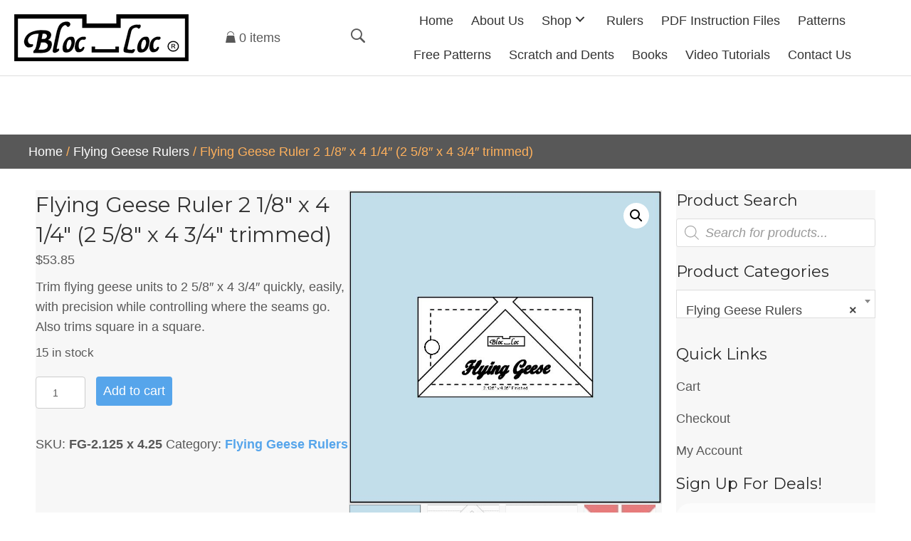

--- FILE ---
content_type: text/html; charset=UTF-8
request_url: https://blocloc.com/product/flying-geese-ruler-2-1-8-x-4-1-4/
body_size: 35282
content:
<!DOCTYPE html>
<html lang="en-US">
<head> <script>
var gform;gform||(document.addEventListener("gform_main_scripts_loaded",function(){gform.scriptsLoaded=!0}),document.addEventListener("gform/theme/scripts_loaded",function(){gform.themeScriptsLoaded=!0}),window.addEventListener("DOMContentLoaded",function(){gform.domLoaded=!0}),gform={domLoaded:!1,scriptsLoaded:!1,themeScriptsLoaded:!1,isFormEditor:()=>"function"==typeof InitializeEditor,callIfLoaded:function(o){return!(!gform.domLoaded||!gform.scriptsLoaded||!gform.themeScriptsLoaded&&!gform.isFormEditor()||(gform.isFormEditor()&&console.warn("The use of gform.initializeOnLoaded() is deprecated in the form editor context and will be removed in Gravity Forms 3.1."),o(),0))},initializeOnLoaded:function(o){gform.callIfLoaded(o)||(document.addEventListener("gform_main_scripts_loaded",()=>{gform.scriptsLoaded=!0,gform.callIfLoaded(o)}),document.addEventListener("gform/theme/scripts_loaded",()=>{gform.themeScriptsLoaded=!0,gform.callIfLoaded(o)}),window.addEventListener("DOMContentLoaded",()=>{gform.domLoaded=!0,gform.callIfLoaded(o)}))},hooks:{action:{},filter:{}},addAction:function(o,r,e,t){gform.addHook("action",o,r,e,t)},addFilter:function(o,r,e,t){gform.addHook("filter",o,r,e,t)},doAction:function(o){gform.doHook("action",o,arguments)},applyFilters:function(o){return gform.doHook("filter",o,arguments)},removeAction:function(o,r){gform.removeHook("action",o,r)},removeFilter:function(o,r,e){gform.removeHook("filter",o,r,e)},addHook:function(o,r,e,t,n){null==gform.hooks[o][r]&&(gform.hooks[o][r]=[]);var d=gform.hooks[o][r];null==n&&(n=r+"_"+d.length),gform.hooks[o][r].push({tag:n,callable:e,priority:t=null==t?10:t})},doHook:function(r,o,e){var t;if(e=Array.prototype.slice.call(e,1),null!=gform.hooks[r][o]&&((o=gform.hooks[r][o]).sort(function(o,r){return o.priority-r.priority}),o.forEach(function(o){"function"!=typeof(t=o.callable)&&(t=window[t]),"action"==r?t.apply(null,e):e[0]=t.apply(null,e)})),"filter"==r)return e[0]},removeHook:function(o,r,t,n){var e;null!=gform.hooks[o][r]&&(e=(e=gform.hooks[o][r]).filter(function(o,r,e){return!!(null!=n&&n!=o.tag||null!=t&&t!=o.priority)}),gform.hooks[o][r]=e)}});
</script>

<meta charset="UTF-8" />
<meta name='viewport' content='width=device-width, initial-scale=1.0' />
<meta http-equiv='X-UA-Compatible' content='IE=edge' />
<link rel="profile" href="https://gmpg.org/xfn/11" />
<meta name='robots' content='index, follow, max-image-preview:large, max-snippet:-1, max-video-preview:-1' />
	<style>img:is([sizes="auto" i], [sizes^="auto," i]) { contain-intrinsic-size: 3000px 1500px }</style>
	<link rel="canonical" href="https://blocloc.com/product/flying-geese-ruler-2-1-8-x-4-1-4/" />

	<!-- This site is optimized with the Yoast SEO plugin v26.4 - https://yoast.com/wordpress/plugins/seo/ -->
	<title>Flying Geese Ruler 2 1/8&quot; x 4 1/4&quot; (2 5/8&quot; x 4 3/4&quot; trimmed) - Bloc Loc Rulers</title>
	<meta name="description" content="Trim flying geese units to 2 5/8&quot; x 4 3/4&quot; quickly, easily, with precision while controlling where the seams go. Also trims square in a square." />
	<meta property="og:locale" content="en_US" />
	<meta property="og:type" content="article" />
	<meta property="og:title" content="Flying Geese Ruler 2 1/8&quot; x 4 1/4&quot; (2 5/8&quot; x 4 3/4&quot; trimmed) - Bloc Loc Rulers" />
	<meta property="og:description" content="Trim flying geese units to 2 5/8&quot; x 4 3/4&quot; quickly, easily, with precision while controlling where the seams go. Also trims square in a square." />
	<meta property="og:url" content="https://blocloc.com/product/flying-geese-ruler-2-1-8-x-4-1-4/" />
	<meta property="og:site_name" content="Bloc Loc Rulers" />
	<meta property="article:modified_time" content="2025-07-08T16:23:13+00:00" />
	<meta property="og:image" content="https://blocloc.com/wp-content/uploads/2020/04/2.125-x-4.25.jpg" />
	<meta property="og:image:width" content="722" />
	<meta property="og:image:height" content="723" />
	<meta property="og:image:type" content="image/jpeg" />
	<meta name="twitter:card" content="summary_large_image" />
	<script type="application/ld+json" class="yoast-schema-graph">{"@context":"https://schema.org","@graph":[{"@type":"WebPage","@id":"https://blocloc.com/product/flying-geese-ruler-2-1-8-x-4-1-4/","url":"https://blocloc.com/product/flying-geese-ruler-2-1-8-x-4-1-4/","name":"Flying Geese Ruler 2 1/8\" x 4 1/4\" (2 5/8\" x 4 3/4\" trimmed) - Bloc Loc Rulers","isPartOf":{"@id":"https://blocloc.com/#website"},"primaryImageOfPage":{"@id":"https://blocloc.com/product/flying-geese-ruler-2-1-8-x-4-1-4/#primaryimage"},"image":{"@id":"https://blocloc.com/product/flying-geese-ruler-2-1-8-x-4-1-4/#primaryimage"},"thumbnailUrl":"https://blocloc.com/wp-content/uploads/2020/04/2.125-x-4.25.jpg","datePublished":"2020-06-03T21:45:43+00:00","dateModified":"2025-07-08T16:23:13+00:00","description":"Trim flying geese units to 2 5/8\" x 4 3/4\" quickly, easily, with precision while controlling where the seams go. Also trims square in a square.","breadcrumb":{"@id":"https://blocloc.com/product/flying-geese-ruler-2-1-8-x-4-1-4/#breadcrumb"},"inLanguage":"en-US","potentialAction":[{"@type":"ReadAction","target":["https://blocloc.com/product/flying-geese-ruler-2-1-8-x-4-1-4/"]}]},{"@type":"ImageObject","inLanguage":"en-US","@id":"https://blocloc.com/product/flying-geese-ruler-2-1-8-x-4-1-4/#primaryimage","url":"https://blocloc.com/wp-content/uploads/2020/04/2.125-x-4.25.jpg","contentUrl":"https://blocloc.com/wp-content/uploads/2020/04/2.125-x-4.25.jpg","width":722,"height":723,"caption":"Flying Geese 2 1/8\" x 4 1/4\""},{"@type":"BreadcrumbList","@id":"https://blocloc.com/product/flying-geese-ruler-2-1-8-x-4-1-4/#breadcrumb","itemListElement":[{"@type":"ListItem","position":1,"name":"Home","item":"https://blocloc.com/"},{"@type":"ListItem","position":2,"name":"Shop","item":"https://blocloc.com/shop/"},{"@type":"ListItem","position":3,"name":"Flying Geese Ruler 2 1/8&#8243; x 4 1/4&#8243; (2 5/8&#8243; x 4 3/4&#8243; trimmed)"}]},{"@type":"WebSite","@id":"https://blocloc.com/#website","url":"https://blocloc.com/","name":"Bloc Loc Rulers","description":"The Best Quilting Innovation Since the Ruler","potentialAction":[{"@type":"SearchAction","target":{"@type":"EntryPoint","urlTemplate":"https://blocloc.com/?s={search_term_string}"},"query-input":{"@type":"PropertyValueSpecification","valueRequired":true,"valueName":"search_term_string"}}],"inLanguage":"en-US"}]}</script>
	<!-- / Yoast SEO plugin. -->


<link rel='dns-prefetch' href='//cdnjs.cloudflare.com' />
<link rel='dns-prefetch' href='//fonts.googleapis.com' />
<link href='https://fonts.gstatic.com' crossorigin rel='preconnect' />
<link rel="alternate" type="application/rss+xml" title="Bloc Loc Rulers &raquo; Feed" href="https://blocloc.com/feed/" />
<link rel="alternate" type="application/rss+xml" title="Bloc Loc Rulers &raquo; Comments Feed" href="https://blocloc.com/comments/feed/" />
<link rel="alternate" type="application/rss+xml" title="Bloc Loc Rulers &raquo; Flying Geese Ruler 2 1/8&#8243; x 4 1/4&#8243; (2 5/8&#8243; x 4 3/4&#8243; trimmed) Comments Feed" href="https://blocloc.com/product/flying-geese-ruler-2-1-8-x-4-1-4/feed/" />
<link rel="preload" href="https://cdnjs.cloudflare.com/ajax/libs/foundicons/3.0.0/foundation-icons.woff" as="font" type="font/woff2" crossorigin="anonymous">
<link rel="preload" href="https://blocloc.com/wp-content/plugins/bb-plugin/fonts/fontawesome/5.15.4/webfonts/fa-solid-900.woff2" as="font" type="font/woff2" crossorigin="anonymous">
<link rel="preload" href="https://blocloc.com/wp-content/plugins/bb-plugin/fonts/fontawesome/5.15.4/webfonts/fa-regular-400.woff2" as="font" type="font/woff2" crossorigin="anonymous">
<script>
window._wpemojiSettings = {"baseUrl":"https:\/\/s.w.org\/images\/core\/emoji\/16.0.1\/72x72\/","ext":".png","svgUrl":"https:\/\/s.w.org\/images\/core\/emoji\/16.0.1\/svg\/","svgExt":".svg","source":{"concatemoji":"https:\/\/blocloc.com\/wp-includes\/js\/wp-emoji-release.min.js?ver=6.8.3"}};
/*! This file is auto-generated */
!function(s,n){var o,i,e;function c(e){try{var t={supportTests:e,timestamp:(new Date).valueOf()};sessionStorage.setItem(o,JSON.stringify(t))}catch(e){}}function p(e,t,n){e.clearRect(0,0,e.canvas.width,e.canvas.height),e.fillText(t,0,0);var t=new Uint32Array(e.getImageData(0,0,e.canvas.width,e.canvas.height).data),a=(e.clearRect(0,0,e.canvas.width,e.canvas.height),e.fillText(n,0,0),new Uint32Array(e.getImageData(0,0,e.canvas.width,e.canvas.height).data));return t.every(function(e,t){return e===a[t]})}function u(e,t){e.clearRect(0,0,e.canvas.width,e.canvas.height),e.fillText(t,0,0);for(var n=e.getImageData(16,16,1,1),a=0;a<n.data.length;a++)if(0!==n.data[a])return!1;return!0}function f(e,t,n,a){switch(t){case"flag":return n(e,"\ud83c\udff3\ufe0f\u200d\u26a7\ufe0f","\ud83c\udff3\ufe0f\u200b\u26a7\ufe0f")?!1:!n(e,"\ud83c\udde8\ud83c\uddf6","\ud83c\udde8\u200b\ud83c\uddf6")&&!n(e,"\ud83c\udff4\udb40\udc67\udb40\udc62\udb40\udc65\udb40\udc6e\udb40\udc67\udb40\udc7f","\ud83c\udff4\u200b\udb40\udc67\u200b\udb40\udc62\u200b\udb40\udc65\u200b\udb40\udc6e\u200b\udb40\udc67\u200b\udb40\udc7f");case"emoji":return!a(e,"\ud83e\udedf")}return!1}function g(e,t,n,a){var r="undefined"!=typeof WorkerGlobalScope&&self instanceof WorkerGlobalScope?new OffscreenCanvas(300,150):s.createElement("canvas"),o=r.getContext("2d",{willReadFrequently:!0}),i=(o.textBaseline="top",o.font="600 32px Arial",{});return e.forEach(function(e){i[e]=t(o,e,n,a)}),i}function t(e){var t=s.createElement("script");t.src=e,t.defer=!0,s.head.appendChild(t)}"undefined"!=typeof Promise&&(o="wpEmojiSettingsSupports",i=["flag","emoji"],n.supports={everything:!0,everythingExceptFlag:!0},e=new Promise(function(e){s.addEventListener("DOMContentLoaded",e,{once:!0})}),new Promise(function(t){var n=function(){try{var e=JSON.parse(sessionStorage.getItem(o));if("object"==typeof e&&"number"==typeof e.timestamp&&(new Date).valueOf()<e.timestamp+604800&&"object"==typeof e.supportTests)return e.supportTests}catch(e){}return null}();if(!n){if("undefined"!=typeof Worker&&"undefined"!=typeof OffscreenCanvas&&"undefined"!=typeof URL&&URL.createObjectURL&&"undefined"!=typeof Blob)try{var e="postMessage("+g.toString()+"("+[JSON.stringify(i),f.toString(),p.toString(),u.toString()].join(",")+"));",a=new Blob([e],{type:"text/javascript"}),r=new Worker(URL.createObjectURL(a),{name:"wpTestEmojiSupports"});return void(r.onmessage=function(e){c(n=e.data),r.terminate(),t(n)})}catch(e){}c(n=g(i,f,p,u))}t(n)}).then(function(e){for(var t in e)n.supports[t]=e[t],n.supports.everything=n.supports.everything&&n.supports[t],"flag"!==t&&(n.supports.everythingExceptFlag=n.supports.everythingExceptFlag&&n.supports[t]);n.supports.everythingExceptFlag=n.supports.everythingExceptFlag&&!n.supports.flag,n.DOMReady=!1,n.readyCallback=function(){n.DOMReady=!0}}).then(function(){return e}).then(function(){var e;n.supports.everything||(n.readyCallback(),(e=n.source||{}).concatemoji?t(e.concatemoji):e.wpemoji&&e.twemoji&&(t(e.twemoji),t(e.wpemoji)))}))}((window,document),window._wpemojiSettings);
</script>
<link rel='stylesheet' id='wc-authorize-net-cim-credit-card-checkout-block-css' href='https://blocloc.com/wp-content/plugins/woocommerce-gateway-authorize-net-cim/assets/css/blocks/wc-authorize-net-cim-checkout-block.css?ver=3.10.13' media='all' />
<link rel='stylesheet' id='wc-authorize-net-cim-echeck-checkout-block-css' href='https://blocloc.com/wp-content/plugins/woocommerce-gateway-authorize-net-cim/assets/css/blocks/wc-authorize-net-cim-checkout-block.css?ver=3.10.13' media='all' />
<link rel='stylesheet' id='wc-chase-paymentech-checkout-block-css' href='https://blocloc.com/wp-content/plugins/woocommerce-gateway-chase-paymentech/assets/css/blocks/wc-chase-paymentech-checkout-block.css?ver=1.19.1' media='all' />
<link rel='stylesheet' id='stripe-main-styles-css' href='https://blocloc.com/wp-content/mu-plugins/vendor/godaddy/mwc-core/assets/css/stripe-settings.css' media='all' />
<style id='wp-emoji-styles-inline-css'>

	img.wp-smiley, img.emoji {
		display: inline !important;
		border: none !important;
		box-shadow: none !important;
		height: 1em !important;
		width: 1em !important;
		margin: 0 0.07em !important;
		vertical-align: -0.1em !important;
		background: none !important;
		padding: 0 !important;
	}
</style>
<link rel='stylesheet' id='wp-block-library-css' href='https://blocloc.com/wp-includes/css/dist/block-library/style.min.css?ver=6.8.3' media='all' />
<style id='wp-block-library-theme-inline-css'>
.wp-block-audio :where(figcaption){color:#555;font-size:13px;text-align:center}.is-dark-theme .wp-block-audio :where(figcaption){color:#ffffffa6}.wp-block-audio{margin:0 0 1em}.wp-block-code{border:1px solid #ccc;border-radius:4px;font-family:Menlo,Consolas,monaco,monospace;padding:.8em 1em}.wp-block-embed :where(figcaption){color:#555;font-size:13px;text-align:center}.is-dark-theme .wp-block-embed :where(figcaption){color:#ffffffa6}.wp-block-embed{margin:0 0 1em}.blocks-gallery-caption{color:#555;font-size:13px;text-align:center}.is-dark-theme .blocks-gallery-caption{color:#ffffffa6}:root :where(.wp-block-image figcaption){color:#555;font-size:13px;text-align:center}.is-dark-theme :root :where(.wp-block-image figcaption){color:#ffffffa6}.wp-block-image{margin:0 0 1em}.wp-block-pullquote{border-bottom:4px solid;border-top:4px solid;color:currentColor;margin-bottom:1.75em}.wp-block-pullquote cite,.wp-block-pullquote footer,.wp-block-pullquote__citation{color:currentColor;font-size:.8125em;font-style:normal;text-transform:uppercase}.wp-block-quote{border-left:.25em solid;margin:0 0 1.75em;padding-left:1em}.wp-block-quote cite,.wp-block-quote footer{color:currentColor;font-size:.8125em;font-style:normal;position:relative}.wp-block-quote:where(.has-text-align-right){border-left:none;border-right:.25em solid;padding-left:0;padding-right:1em}.wp-block-quote:where(.has-text-align-center){border:none;padding-left:0}.wp-block-quote.is-large,.wp-block-quote.is-style-large,.wp-block-quote:where(.is-style-plain){border:none}.wp-block-search .wp-block-search__label{font-weight:700}.wp-block-search__button{border:1px solid #ccc;padding:.375em .625em}:where(.wp-block-group.has-background){padding:1.25em 2.375em}.wp-block-separator.has-css-opacity{opacity:.4}.wp-block-separator{border:none;border-bottom:2px solid;margin-left:auto;margin-right:auto}.wp-block-separator.has-alpha-channel-opacity{opacity:1}.wp-block-separator:not(.is-style-wide):not(.is-style-dots){width:100px}.wp-block-separator.has-background:not(.is-style-dots){border-bottom:none;height:1px}.wp-block-separator.has-background:not(.is-style-wide):not(.is-style-dots){height:2px}.wp-block-table{margin:0 0 1em}.wp-block-table td,.wp-block-table th{word-break:normal}.wp-block-table :where(figcaption){color:#555;font-size:13px;text-align:center}.is-dark-theme .wp-block-table :where(figcaption){color:#ffffffa6}.wp-block-video :where(figcaption){color:#555;font-size:13px;text-align:center}.is-dark-theme .wp-block-video :where(figcaption){color:#ffffffa6}.wp-block-video{margin:0 0 1em}:root :where(.wp-block-template-part.has-background){margin-bottom:0;margin-top:0;padding:1.25em 2.375em}
</style>
<style id='classic-theme-styles-inline-css'>
/*! This file is auto-generated */
.wp-block-button__link{color:#fff;background-color:#32373c;border-radius:9999px;box-shadow:none;text-decoration:none;padding:calc(.667em + 2px) calc(1.333em + 2px);font-size:1.125em}.wp-block-file__button{background:#32373c;color:#fff;text-decoration:none}
</style>
<style id='global-styles-inline-css'>
:root{--wp--preset--aspect-ratio--square: 1;--wp--preset--aspect-ratio--4-3: 4/3;--wp--preset--aspect-ratio--3-4: 3/4;--wp--preset--aspect-ratio--3-2: 3/2;--wp--preset--aspect-ratio--2-3: 2/3;--wp--preset--aspect-ratio--16-9: 16/9;--wp--preset--aspect-ratio--9-16: 9/16;--wp--preset--color--black: #000000;--wp--preset--color--cyan-bluish-gray: #abb8c3;--wp--preset--color--white: #ffffff;--wp--preset--color--pale-pink: #f78da7;--wp--preset--color--vivid-red: #cf2e2e;--wp--preset--color--luminous-vivid-orange: #ff6900;--wp--preset--color--luminous-vivid-amber: #fcb900;--wp--preset--color--light-green-cyan: #7bdcb5;--wp--preset--color--vivid-green-cyan: #00d084;--wp--preset--color--pale-cyan-blue: #8ed1fc;--wp--preset--color--vivid-cyan-blue: #0693e3;--wp--preset--color--vivid-purple: #9b51e0;--wp--preset--color--fl-heading-text: #282828;--wp--preset--color--fl-body-bg: #ffffff;--wp--preset--color--fl-body-text: #585858;--wp--preset--color--fl-accent: #56a5eb;--wp--preset--color--fl-accent-hover: #ffb15c;--wp--preset--color--fl-topbar-bg: #ffffff;--wp--preset--color--fl-topbar-text: #000000;--wp--preset--color--fl-topbar-link: #428bca;--wp--preset--color--fl-topbar-hover: #428bca;--wp--preset--color--fl-header-bg: #ffffff;--wp--preset--color--fl-header-text: #000000;--wp--preset--color--fl-header-link: #428bca;--wp--preset--color--fl-header-hover: #428bca;--wp--preset--color--fl-nav-bg: #ffffff;--wp--preset--color--fl-nav-link: #428bca;--wp--preset--color--fl-nav-hover: #428bca;--wp--preset--color--fl-content-bg: #ffffff;--wp--preset--color--fl-footer-widgets-bg: #ffffff;--wp--preset--color--fl-footer-widgets-text: #000000;--wp--preset--color--fl-footer-widgets-link: #428bca;--wp--preset--color--fl-footer-widgets-hover: #428bca;--wp--preset--color--fl-footer-bg: #ffffff;--wp--preset--color--fl-footer-text: #000000;--wp--preset--color--fl-footer-link: #428bca;--wp--preset--color--fl-footer-hover: #428bca;--wp--preset--gradient--vivid-cyan-blue-to-vivid-purple: linear-gradient(135deg,rgba(6,147,227,1) 0%,rgb(155,81,224) 100%);--wp--preset--gradient--light-green-cyan-to-vivid-green-cyan: linear-gradient(135deg,rgb(122,220,180) 0%,rgb(0,208,130) 100%);--wp--preset--gradient--luminous-vivid-amber-to-luminous-vivid-orange: linear-gradient(135deg,rgba(252,185,0,1) 0%,rgba(255,105,0,1) 100%);--wp--preset--gradient--luminous-vivid-orange-to-vivid-red: linear-gradient(135deg,rgba(255,105,0,1) 0%,rgb(207,46,46) 100%);--wp--preset--gradient--very-light-gray-to-cyan-bluish-gray: linear-gradient(135deg,rgb(238,238,238) 0%,rgb(169,184,195) 100%);--wp--preset--gradient--cool-to-warm-spectrum: linear-gradient(135deg,rgb(74,234,220) 0%,rgb(151,120,209) 20%,rgb(207,42,186) 40%,rgb(238,44,130) 60%,rgb(251,105,98) 80%,rgb(254,248,76) 100%);--wp--preset--gradient--blush-light-purple: linear-gradient(135deg,rgb(255,206,236) 0%,rgb(152,150,240) 100%);--wp--preset--gradient--blush-bordeaux: linear-gradient(135deg,rgb(254,205,165) 0%,rgb(254,45,45) 50%,rgb(107,0,62) 100%);--wp--preset--gradient--luminous-dusk: linear-gradient(135deg,rgb(255,203,112) 0%,rgb(199,81,192) 50%,rgb(65,88,208) 100%);--wp--preset--gradient--pale-ocean: linear-gradient(135deg,rgb(255,245,203) 0%,rgb(182,227,212) 50%,rgb(51,167,181) 100%);--wp--preset--gradient--electric-grass: linear-gradient(135deg,rgb(202,248,128) 0%,rgb(113,206,126) 100%);--wp--preset--gradient--midnight: linear-gradient(135deg,rgb(2,3,129) 0%,rgb(40,116,252) 100%);--wp--preset--font-size--small: 13px;--wp--preset--font-size--medium: 20px;--wp--preset--font-size--large: 36px;--wp--preset--font-size--x-large: 42px;--wp--preset--spacing--20: 0.44rem;--wp--preset--spacing--30: 0.67rem;--wp--preset--spacing--40: 1rem;--wp--preset--spacing--50: 1.5rem;--wp--preset--spacing--60: 2.25rem;--wp--preset--spacing--70: 3.38rem;--wp--preset--spacing--80: 5.06rem;--wp--preset--shadow--natural: 6px 6px 9px rgba(0, 0, 0, 0.2);--wp--preset--shadow--deep: 12px 12px 50px rgba(0, 0, 0, 0.4);--wp--preset--shadow--sharp: 6px 6px 0px rgba(0, 0, 0, 0.2);--wp--preset--shadow--outlined: 6px 6px 0px -3px rgba(255, 255, 255, 1), 6px 6px rgba(0, 0, 0, 1);--wp--preset--shadow--crisp: 6px 6px 0px rgba(0, 0, 0, 1);}:where(.is-layout-flex){gap: 0.5em;}:where(.is-layout-grid){gap: 0.5em;}body .is-layout-flex{display: flex;}.is-layout-flex{flex-wrap: wrap;align-items: center;}.is-layout-flex > :is(*, div){margin: 0;}body .is-layout-grid{display: grid;}.is-layout-grid > :is(*, div){margin: 0;}:where(.wp-block-columns.is-layout-flex){gap: 2em;}:where(.wp-block-columns.is-layout-grid){gap: 2em;}:where(.wp-block-post-template.is-layout-flex){gap: 1.25em;}:where(.wp-block-post-template.is-layout-grid){gap: 1.25em;}.has-black-color{color: var(--wp--preset--color--black) !important;}.has-cyan-bluish-gray-color{color: var(--wp--preset--color--cyan-bluish-gray) !important;}.has-white-color{color: var(--wp--preset--color--white) !important;}.has-pale-pink-color{color: var(--wp--preset--color--pale-pink) !important;}.has-vivid-red-color{color: var(--wp--preset--color--vivid-red) !important;}.has-luminous-vivid-orange-color{color: var(--wp--preset--color--luminous-vivid-orange) !important;}.has-luminous-vivid-amber-color{color: var(--wp--preset--color--luminous-vivid-amber) !important;}.has-light-green-cyan-color{color: var(--wp--preset--color--light-green-cyan) !important;}.has-vivid-green-cyan-color{color: var(--wp--preset--color--vivid-green-cyan) !important;}.has-pale-cyan-blue-color{color: var(--wp--preset--color--pale-cyan-blue) !important;}.has-vivid-cyan-blue-color{color: var(--wp--preset--color--vivid-cyan-blue) !important;}.has-vivid-purple-color{color: var(--wp--preset--color--vivid-purple) !important;}.has-black-background-color{background-color: var(--wp--preset--color--black) !important;}.has-cyan-bluish-gray-background-color{background-color: var(--wp--preset--color--cyan-bluish-gray) !important;}.has-white-background-color{background-color: var(--wp--preset--color--white) !important;}.has-pale-pink-background-color{background-color: var(--wp--preset--color--pale-pink) !important;}.has-vivid-red-background-color{background-color: var(--wp--preset--color--vivid-red) !important;}.has-luminous-vivid-orange-background-color{background-color: var(--wp--preset--color--luminous-vivid-orange) !important;}.has-luminous-vivid-amber-background-color{background-color: var(--wp--preset--color--luminous-vivid-amber) !important;}.has-light-green-cyan-background-color{background-color: var(--wp--preset--color--light-green-cyan) !important;}.has-vivid-green-cyan-background-color{background-color: var(--wp--preset--color--vivid-green-cyan) !important;}.has-pale-cyan-blue-background-color{background-color: var(--wp--preset--color--pale-cyan-blue) !important;}.has-vivid-cyan-blue-background-color{background-color: var(--wp--preset--color--vivid-cyan-blue) !important;}.has-vivid-purple-background-color{background-color: var(--wp--preset--color--vivid-purple) !important;}.has-black-border-color{border-color: var(--wp--preset--color--black) !important;}.has-cyan-bluish-gray-border-color{border-color: var(--wp--preset--color--cyan-bluish-gray) !important;}.has-white-border-color{border-color: var(--wp--preset--color--white) !important;}.has-pale-pink-border-color{border-color: var(--wp--preset--color--pale-pink) !important;}.has-vivid-red-border-color{border-color: var(--wp--preset--color--vivid-red) !important;}.has-luminous-vivid-orange-border-color{border-color: var(--wp--preset--color--luminous-vivid-orange) !important;}.has-luminous-vivid-amber-border-color{border-color: var(--wp--preset--color--luminous-vivid-amber) !important;}.has-light-green-cyan-border-color{border-color: var(--wp--preset--color--light-green-cyan) !important;}.has-vivid-green-cyan-border-color{border-color: var(--wp--preset--color--vivid-green-cyan) !important;}.has-pale-cyan-blue-border-color{border-color: var(--wp--preset--color--pale-cyan-blue) !important;}.has-vivid-cyan-blue-border-color{border-color: var(--wp--preset--color--vivid-cyan-blue) !important;}.has-vivid-purple-border-color{border-color: var(--wp--preset--color--vivid-purple) !important;}.has-vivid-cyan-blue-to-vivid-purple-gradient-background{background: var(--wp--preset--gradient--vivid-cyan-blue-to-vivid-purple) !important;}.has-light-green-cyan-to-vivid-green-cyan-gradient-background{background: var(--wp--preset--gradient--light-green-cyan-to-vivid-green-cyan) !important;}.has-luminous-vivid-amber-to-luminous-vivid-orange-gradient-background{background: var(--wp--preset--gradient--luminous-vivid-amber-to-luminous-vivid-orange) !important;}.has-luminous-vivid-orange-to-vivid-red-gradient-background{background: var(--wp--preset--gradient--luminous-vivid-orange-to-vivid-red) !important;}.has-very-light-gray-to-cyan-bluish-gray-gradient-background{background: var(--wp--preset--gradient--very-light-gray-to-cyan-bluish-gray) !important;}.has-cool-to-warm-spectrum-gradient-background{background: var(--wp--preset--gradient--cool-to-warm-spectrum) !important;}.has-blush-light-purple-gradient-background{background: var(--wp--preset--gradient--blush-light-purple) !important;}.has-blush-bordeaux-gradient-background{background: var(--wp--preset--gradient--blush-bordeaux) !important;}.has-luminous-dusk-gradient-background{background: var(--wp--preset--gradient--luminous-dusk) !important;}.has-pale-ocean-gradient-background{background: var(--wp--preset--gradient--pale-ocean) !important;}.has-electric-grass-gradient-background{background: var(--wp--preset--gradient--electric-grass) !important;}.has-midnight-gradient-background{background: var(--wp--preset--gradient--midnight) !important;}.has-small-font-size{font-size: var(--wp--preset--font-size--small) !important;}.has-medium-font-size{font-size: var(--wp--preset--font-size--medium) !important;}.has-large-font-size{font-size: var(--wp--preset--font-size--large) !important;}.has-x-large-font-size{font-size: var(--wp--preset--font-size--x-large) !important;}
:where(.wp-block-post-template.is-layout-flex){gap: 1.25em;}:where(.wp-block-post-template.is-layout-grid){gap: 1.25em;}
:where(.wp-block-columns.is-layout-flex){gap: 2em;}:where(.wp-block-columns.is-layout-grid){gap: 2em;}
:root :where(.wp-block-pullquote){font-size: 1.5em;line-height: 1.6;}
</style>
<link rel='stylesheet' id='photoswipe-css' href='https://blocloc.com/wp-content/plugins/woocommerce/assets/css/photoswipe/photoswipe.min.css?ver=10.3.7' media='all' />
<link rel='stylesheet' id='photoswipe-default-skin-css' href='https://blocloc.com/wp-content/plugins/woocommerce/assets/css/photoswipe/default-skin/default-skin.min.css?ver=10.3.7' media='all' />
<link rel='stylesheet' id='woocommerce-layout-css' href='https://blocloc.com/wp-content/plugins/woocommerce/assets/css/woocommerce-layout.css?ver=10.3.7' media='all' />
<link rel='stylesheet' id='woocommerce-smallscreen-css' href='https://blocloc.com/wp-content/plugins/woocommerce/assets/css/woocommerce-smallscreen.css?ver=10.3.7' media='only screen and (max-width: 767px)' />
<link rel='stylesheet' id='woocommerce-general-css' href='https://blocloc.com/wp-content/plugins/woocommerce/assets/css/woocommerce.css?ver=10.3.7' media='all' />
<style id='woocommerce-inline-inline-css'>
.woocommerce form .form-row .required { visibility: visible; }
</style>
<link rel='stylesheet' id='wp-components-css' href='https://blocloc.com/wp-includes/css/dist/components/style.min.css?ver=6.8.3' media='all' />
<link rel='stylesheet' id='godaddy-styles-css' href='https://blocloc.com/wp-content/mu-plugins/vendor/wpex/godaddy-launch/includes/Dependencies/GoDaddy/Styles/build/latest.css?ver=2.0.2' media='all' />
<link rel='stylesheet' id='ultimate-icons-css' href='https://blocloc.com/wp-content/uploads/bb-plugin/icons/ultimate-icons/style.css?ver=2.10.0.2' media='all' />
<link rel='stylesheet' id='font-awesome-5-css' href='https://blocloc.com/wp-content/plugins/bb-plugin/fonts/fontawesome/5.15.4/css/all.min.css?ver=2.10.0.2' media='all' />
<link rel='stylesheet' id='font-awesome-css' href='https://blocloc.com/wp-content/plugins/bb-plugin/fonts/fontawesome/5.15.4/css/v4-shims.min.css?ver=2.10.0.2' media='all' />
<link rel='stylesheet' id='dashicons-css' href='https://blocloc.com/wp-includes/css/dashicons.min.css?ver=6.8.3' media='all' />
<link rel='stylesheet' id='uabb-animate-css' href='https://blocloc.com/wp-content/plugins/bb-ultimate-addon/modules/info-list/css/animate.css' media='all' />
<link rel='stylesheet' id='foundation-icons-css' href='https://cdnjs.cloudflare.com/ajax/libs/foundicons/3.0.0/foundation-icons.css?ver=2.10.0.2' media='all' />
<link rel='stylesheet' id='fl-builder-layout-bundle-7c57419fb3dbbef3084c74b03dcfc477-css' href='https://blocloc.com/wp-content/uploads/bb-plugin/cache/7c57419fb3dbbef3084c74b03dcfc477-layout-bundle.css?ver=2.10.0.2-1.5.2' media='all' />
<link rel='stylesheet' id='brands-styles-css' href='https://blocloc.com/wp-content/plugins/woocommerce/assets/css/brands.css?ver=10.3.7' media='all' />
<link rel='stylesheet' id='dgwt-wcas-style-css' href='https://blocloc.com/wp-content/plugins/ajax-search-for-woocommerce/assets/css/style.min.css?ver=1.32.0' media='all' />
<link rel='stylesheet' id='flexible-shipping-free-shipping-css' href='https://blocloc.com/wp-content/plugins/flexible-shipping/assets/dist/css/free-shipping.css?ver=6.4.3.2' media='all' />
<link rel='stylesheet' id='sv-wc-payment-gateway-payment-form-v5_15_12-css' href='https://blocloc.com/wp-content/plugins/woocommerce-gateway-authorize-net-cim/vendor/skyverge/wc-plugin-framework/woocommerce/payment-gateway/assets/css/frontend/sv-wc-payment-gateway-payment-form.min.css?ver=5.15.12' media='all' />
<link rel='stylesheet' id='gd-core-css' href='https://blocloc.com/wp-content/plugins/pws-core/public/css/GD-cORe-public.css?ver=4.1.0' media='all' />
<link rel='stylesheet' id='wpmenucart-icons-css' href='https://blocloc.com/wp-content/plugins/wp-menu-cart-pro/assets/css/wpmenucart-icons-pro.min.css?ver=4.0.6' media='all' />
<style id='wpmenucart-icons-inline-css'>
@font-face {
	font-family:'WPMenuCart';
	src: url('https://blocloc.com/wp-content/plugins/wp-menu-cart-pro/assets/fonts/WPMenuCart.eot');
	src: url('https://blocloc.com/wp-content/plugins/wp-menu-cart-pro/assets/fonts/WPMenuCart.eot?#iefix') format('embedded-opentype'),
		 url('https://blocloc.com/wp-content/plugins/wp-menu-cart-pro/assets/fonts/WPMenuCart.woff2') format('woff2'),
		 url('https://blocloc.com/wp-content/plugins/wp-menu-cart-pro/assets/fonts/WPMenuCart.woff') format('woff'),
		 url('https://blocloc.com/wp-content/plugins/wp-menu-cart-pro/assets/fonts/WPMenuCart.ttf') format('truetype'),
		 url('https://blocloc.com/wp-content/plugins/wp-menu-cart-pro/assets/fonts/WPMenuCart.svg#WPMenuCart') format('svg');
	font-weight:normal;
	font-style:normal;
	font-display:swap;
}
</style>
<link rel='stylesheet' id='wpmenucart-css' href='https://blocloc.com/wp-content/plugins/wp-menu-cart-pro/assets/css/wpmenucart-main.min.css?ver=4.0.6' media='all' />
<link rel='stylesheet' id='jquery-magnificpopup-css' href='https://blocloc.com/wp-content/plugins/bb-plugin/css/jquery.magnificpopup.min.css?ver=2.10.0.2' media='all' />
<link rel='stylesheet' id='base-css' href='https://blocloc.com/wp-content/themes/bb-theme/css/base.min.css?ver=1.7.19' media='all' />
<link rel='stylesheet' id='fl-automator-skin-css' href='https://blocloc.com/wp-content/uploads/bb-theme/skin-6924c5ea6a5bf.css?ver=1.7.19' media='all' />
<link rel='stylesheet' id='pp-animate-css' href='https://blocloc.com/wp-content/plugins/bbpowerpack/assets/css/animate.min.css?ver=3.5.1' media='all' />
<link rel='stylesheet' id='fl-builder-google-fonts-8d97487b1c2160f77ecc30b5ea9a4d1e-css' href='//fonts.googleapis.com/css?family=Montserrat%3A400%7CAnnie+Use+Your+Telescope%3A400%7CRoboto%3A400&#038;ver=6.8.3' media='all' />
<link rel='stylesheet' id='frontend-recaptcha-block-css' href='https://blocloc.com/wp-content/plugins/recaptcha-for-woocommerce/i13-recaptcha-checkout-block/build/recaptcha-block-frontend.css?ver=1.0.4' media='all' />
<script src="https://blocloc.com/wp-includes/js/jquery/jquery.min.js?ver=3.7.1" id="jquery-core-js"></script>
<script src="https://blocloc.com/wp-includes/js/jquery/jquery-migrate.min.js?ver=3.4.1" id="jquery-migrate-js"></script>
<script src="https://blocloc.com/wp-content/plugins/woocommerce/assets/js/jquery-blockui/jquery.blockUI.min.js?ver=2.7.0-wc.10.3.7" id="wc-jquery-blockui-js" defer data-wp-strategy="defer"></script>
<script id="wc-add-to-cart-js-extra">
var wc_add_to_cart_params = {"ajax_url":"\/wp-admin\/admin-ajax.php","wc_ajax_url":"\/?wc-ajax=%%endpoint%%","i18n_view_cart":"View cart","cart_url":"https:\/\/blocloc.com\/cart\/","is_cart":"","cart_redirect_after_add":"no"};
</script>
<script src="https://blocloc.com/wp-content/plugins/woocommerce/assets/js/frontend/add-to-cart.min.js?ver=10.3.7" id="wc-add-to-cart-js" defer data-wp-strategy="defer"></script>
<script src="https://blocloc.com/wp-content/plugins/woocommerce/assets/js/zoom/jquery.zoom.min.js?ver=1.7.21-wc.10.3.7" id="wc-zoom-js" defer data-wp-strategy="defer"></script>
<script src="https://blocloc.com/wp-content/plugins/woocommerce/assets/js/flexslider/jquery.flexslider.min.js?ver=2.7.2-wc.10.3.7" id="wc-flexslider-js" defer data-wp-strategy="defer"></script>
<script src="https://blocloc.com/wp-content/plugins/woocommerce/assets/js/photoswipe/photoswipe.min.js?ver=4.1.1-wc.10.3.7" id="wc-photoswipe-js" defer data-wp-strategy="defer"></script>
<script src="https://blocloc.com/wp-content/plugins/woocommerce/assets/js/photoswipe/photoswipe-ui-default.min.js?ver=4.1.1-wc.10.3.7" id="wc-photoswipe-ui-default-js" defer data-wp-strategy="defer"></script>
<script id="wc-single-product-js-extra">
var wc_single_product_params = {"i18n_required_rating_text":"Please select a rating","i18n_rating_options":["1 of 5 stars","2 of 5 stars","3 of 5 stars","4 of 5 stars","5 of 5 stars"],"i18n_product_gallery_trigger_text":"View full-screen image gallery","review_rating_required":"yes","flexslider":{"rtl":false,"animation":"slide","smoothHeight":true,"directionNav":false,"controlNav":"thumbnails","slideshow":false,"animationSpeed":500,"animationLoop":false,"allowOneSlide":false},"zoom_enabled":"1","zoom_options":[],"photoswipe_enabled":"1","photoswipe_options":{"shareEl":false,"closeOnScroll":false,"history":false,"hideAnimationDuration":0,"showAnimationDuration":0},"flexslider_enabled":"1"};
</script>
<script src="https://blocloc.com/wp-content/plugins/woocommerce/assets/js/frontend/single-product.min.js?ver=10.3.7" id="wc-single-product-js" defer data-wp-strategy="defer"></script>
<script src="https://blocloc.com/wp-content/plugins/woocommerce/assets/js/js-cookie/js.cookie.min.js?ver=2.1.4-wc.10.3.7" id="wc-js-cookie-js" defer data-wp-strategy="defer"></script>
<script id="woocommerce-js-extra">
var woocommerce_params = {"ajax_url":"\/wp-admin\/admin-ajax.php","wc_ajax_url":"\/?wc-ajax=%%endpoint%%","i18n_password_show":"Show password","i18n_password_hide":"Hide password"};
</script>
<script src="https://blocloc.com/wp-content/plugins/woocommerce/assets/js/frontend/woocommerce.min.js?ver=10.3.7" id="woocommerce-js" defer data-wp-strategy="defer"></script>
<script src="https://blocloc.com/wp-content/plugins/pws-core/public/js/GD-cORe-public.js?ver=4.1.0" id="gd-core-js"></script>
<link rel="https://api.w.org/" href="https://blocloc.com/wp-json/" /><link rel="alternate" title="JSON" type="application/json" href="https://blocloc.com/wp-json/wp/v2/product/1005" /><link rel="EditURI" type="application/rsd+xml" title="RSD" href="https://blocloc.com/xmlrpc.php?rsd" />
<meta name="generator" content="WordPress 6.8.3" />
<meta name="generator" content="WooCommerce 10.3.7" />
<link rel='shortlink' href='https://blocloc.com/?p=1005' />
<link rel="alternate" title="oEmbed (JSON)" type="application/json+oembed" href="https://blocloc.com/wp-json/oembed/1.0/embed?url=https%3A%2F%2Fblocloc.com%2Fproduct%2Fflying-geese-ruler-2-1-8-x-4-1-4%2F" />
<link rel="alternate" title="oEmbed (XML)" type="text/xml+oembed" href="https://blocloc.com/wp-json/oembed/1.0/embed?url=https%3A%2F%2Fblocloc.com%2Fproduct%2Fflying-geese-ruler-2-1-8-x-4-1-4%2F&#038;format=xml" />
		<script>
			var bb_powerpack = {
				version: '2.40.8',
				getAjaxUrl: function() { return atob( 'aHR0cHM6Ly9ibG9jbG9jLmNvbS93cC1hZG1pbi9hZG1pbi1hamF4LnBocA==' ); },
				callback: function() {},
				mapMarkerData: {},
				post_id: '1005',
				search_term: '',
				current_page: 'https://blocloc.com/product/flying-geese-ruler-2-1-8-x-4-1-4/',
				conditionals: {
					is_front_page: false,
					is_home: false,
					is_archive: false,
					current_post_type: '',
					is_tax: false,
										is_author: false,
					current_author: false,
					is_search: false,
									}
			};
		</script>
		<script>  var el_i13_login_captcha=null; var el_i13_register_captcha=null; </script>		<style>
			.dgwt-wcas-ico-magnifier,.dgwt-wcas-ico-magnifier-handler{max-width:20px}.dgwt-wcas-search-wrapp{max-width:600px}		</style>
			<noscript><style>.woocommerce-product-gallery{ opacity: 1 !important; }</style></noscript>
	<style>.recentcomments a{display:inline !important;padding:0 !important;margin:0 !important;}</style><link rel="icon" href="https://blocloc.com/wp-content/uploads/2023/10/fav-icon.png" sizes="32x32" />
<link rel="icon" href="https://blocloc.com/wp-content/uploads/2023/10/fav-icon.png" sizes="192x192" />
<link rel="apple-touch-icon" href="https://blocloc.com/wp-content/uploads/2023/10/fav-icon.png" />
<meta name="msapplication-TileImage" content="https://blocloc.com/wp-content/uploads/2023/10/fav-icon.png" />
		<style id="wp-custom-css">
			

/*-------------------------------

                                                TEXT

--------------------------------*/
.site-branding .site-title a {


}

body p, .entry-content p, .entry-content ul li, 

.entry-content ul,  .entry-content a, .pp-sub-heading p {

}

h1 {

}

h2 { }

h3, h4, h5, h6 {

}
a.button, span.fl-button-text, span.uabb-button-text.uabb-creative-button-text,

.gform_button.button, a.fl-button {

 

}
a {
    white-space: normal;
    word-break: break-word;
}

.uabb-read-more-text a:hover{
	color:#000000 !important;
}
/*--------------------------------

                                                HEADER

---------------------------------*/

 div#head4cart .wpmenucart-shortcode.hover {
    float: none !important;
    text-align: center !important;
} 
a:focus {
    outline: 0px auto -webkit-focus-ring-color !IMPORTANT;
    outline-offset: 0px !IMPORTANT;
}

/*-------------------------------

                                                NAVIGATION

--------------------------------*/
.pp-advanced-menu.off-canvas .menu li.current-menu-item > a {
    color: #56a5eb !important;
}
ul#menu-main li > a {
    display: inline-block !IMPORTANT;
}


 

/*--------------------------------

                                                BUTTONS

----------------------------------*/

 
 

/*----------------------------------

                                                FOOTER

---------------------------------*/
footer ul li a {
	display: inline-block !important;
}
 

 

/*------------------------------

                                                PAGE MODULES

---------------------------------*/
div#gform_confirmation_message_1 {
    text-align: center;
}
 .woocommerce div.product .product_title {
    font-size: 30px;
}
a.uabb-button.uabb-creative-button.uabb-creative-flat-btn.uabb-none-btn.pattern-shop-btn {
    border-top-left-radius: 20px;
    border-top-right-radius: 0px;
    border-bottom-left-radius: 0px;
    border-bottom-right-radius: 20px;
}
.dgwt-wcas-sf-wrapp input[type=search].dgwt-wcas-search-input {
    font-size: 18px;
}
.select2-container--default .select2-selection--single {
    border: 1px solid #ddd !important;
    border-radius: 0px !IMPORTANT;
    padding: 5px !important;
	  height: 40px !IMPORTANT;
}
.select2-container--default .select2-selection--single .select2-selection__arrow {
    top: 3px !important;
}
ul#menu-quick-links li > a {
    display: inline-block !IMPORTANT;
}
/*-------------------------------

                                LARGE SCREENS ONLY

---------------------------------*/

@media only screen and (max-width: 1280px) and (min-width: 1023px) {
.fl-node-5de1fe2f4ac73 > .fl-module-content {
    margin-right: 50px;
}
}

@media screen and (min-width: 769px) {
 

}

/*--------------------------------

                TABLET SCREENS AND SMALLER

--------------------------------*/



@media screen and (max-width: 768px) {
.pp-advanced-menu .menu {
		margin-top: 5px !important;
	}
	.fl-builder-content[data-overlay="1"]:not(.fl-theme-builder-header-sticky) {
		position: relative;
	}
	.fl-col-small {
		max-width: 100%;
	}
.fl-col-small:not(.fl-col-small-full-width) {
    max-width: 100%;
}
	.gform_wrapper input:not([type=radio]):not([type=checkbox]):not([type=image]):not([type=file]) {
    line-height: 1.3 !IMPORTANT;
    margin-bottom: 0px !IMPORTANT;
}
	.gd-logo div{
		text-align:center;
	}
div#footer1menu .fl-menu li {
    border-top: 0px solid transparent;
    padding: 8px;
}
.uabb-info-list-icon{
    margin-bottom: 0px !IMPORTANT;
}
.uabb-modal-action-wrap {
    text-align: center !IMPORTANT;
}
.widget.woocommerce.widget_product_categories h2.widgettitle {
    font-size: 20px !IMPORTANT;
}	
}
/*-------------------------------

                MOBILE SCREENS ONLY

---------------------------------*/
@media screen and (max-width: 480px) {
div#rulers-videos iframe {
    width: 300px;
    height: auto !IMPORTANT;
}
	#pattern-video iframe {
    width: auto !IMPORTANT;
    height: auto !IMPORTANT;
}
}

/*------------------------------
    WooCommerce Header search
-------------------------------*/
form.dgwt-wcas-search-form {
    max-width: 400px;
    margin: 0 auto;
}
ul.products.columns-3 {
    padding-left: 0;
}

/*------------------------------
   		woocommerce cart Page
-------------------------------*/
.woocommerce table.cart td.actions .coupon .input-text, .woocommerce-page table.cart td.actions .coupon .input-text, .woocommerce .quantity input.qty, .woocommerce-page .quantity input.qty{
	height: 45px;
}
a.checkout-button.button,
.woocommerce-page button.button {
    font-size: 18px !important;
    padding: 10px !important;
    line-height: normal;
}
.woocommerce .quantity .qty {
    width: 70px;
}
@media(max-width:768px){
.woocommerce .cart-collaterals .cart_totals table th, .woocommerce .cart-collaterals .cart_totals table td, .woocommerce-page .cart-collaterals .cart_totals table th, .woocommerce-page .cart-collaterals .cart_totals table td{
	    padding: 18px 10px;
}
	.woocommerce table.shop_table_responsive tr td::before, .woocommerce-page table.shop_table_responsive tr td::before {
    padding-right: 20px;
}
.woocommerce .fl-module-fl-woo-product-meta .product_meta {
    margin-top: 20px !important;
}

	nav.woocommerce-breadcrumb {
    text-align: center !IMPORTANT;
}
	.dgwt-wcas-search-wrapp {
    max-width: 100% !IMPORTANT;
}
	form.dgwt-wcas-search-form {
    max-width: 100% !IMPORTANT;
}
}


/*------------------------------
    WooCommerce Button
-------------------------------*/
.woocommerce div.product div.images img {
    width: auto !important;
}
.wc-variation-selection-needed {
    text-transform: capitalize;
}
.woocommerce a.button, .woocommerce button.button, .woocommerce input.button, .woocommerce #respond input#submit, .woocommerce #content input.button, .woocommerce-page a.button, .woocommerce-page button.button, .woocommerce-page input.button, .woocommerce-page #respond input#submit, .woocommerce-page #content input.button,
.uabb-woo-products .uabb-woocommerce .uabb-woo-products-summary-wrap .button {
    font-size: 18px;
    border-radius: 2px;
    border: 0 !important;
	background-color:#56A5EB !important;
	color: #fff !important;
	text-transform:capitalize;
	font-weight:normal;
	border-top-left-radius: 20px;
    border-top-right-radius: 0px;
    border-bottom-left-radius: 0px;
    border-bottom-right-radius: 20px;
	padding: 10px 20px;
}
a.added_to_cart.wc-forward {
    font-size: 18px;
    border-radius: 2px;
    border: 0 !important;
    background-color: #56A5EB !important;
    color: #fff !important;
    text-transform: capitalize;
    font-weight: normal;
    border-top-left-radius: 20px;
    border-top-right-radius: 0px;
    border-bottom-left-radius: 0px;
    border-bottom-right-radius: 20px;
    padding: 10px 20px;
    line-height: 1.25;
	  margin-top: 5px;
}
a.added_to_cart.wc-forward {
    font-size: 18px;
    border-radius: 2px;
    border: 0 !important;
    background-color: #56A5EB !important;
    color: #fff !important;
    text-transform: capitalize;
    font-weight: normal;
    border-top-left-radius: 20px;
    border-top-right-radius: 0px;
    border-bottom-left-radius: 0px;
    border-bottom-right-radius: 20px;
    padding: 10px 20px;
    line-height: 1.25;
}
a.added_to_cart.wc-forward:hover {
	background-color:#ffb15c !important;
	color:#585858 !important;
}

.uabb-woocommerce ul.products{
	padding-left:0px !important;
}
.uabb-woo-products .uabb-woocommerce .uabb-woo-products-summary-wrap .button:hover, .woocommerce a.button:hover, .woocommerce button.button:hover, .woocommerce input.button:hover, .woocommerce #respond input#submit:hover, .woocommerce #content input.button:hover, .woocommerce-page a.button:hover, .woocommerce-page button.button:hover, .woocommerce-page input.button:hover, .woocommerce-page #respond input#submit:hover, .woocommerce-page #content input.button:hover{
	background-color:#ffb15c !important;
	color: #585858 !important;
}

.woocommerce #respond input#submit.disabled, .woocommerce #respond input#submit:disabled, .woocommerce #respond input#submit:disabled[disabled], .woocommerce a.button.disabled, .woocommerce a.button:disabled, .woocommerce a.button:disabled[disabled], .woocommerce button.button.disabled, .woocommerce button.button:disabled, .woocommerce button.button:disabled[disabled], .woocommerce input.button.disabled, .woocommerce input.button:disabled, .woocommerce input.button:disabled[disabled]{
	color: #fff;
}
.woocommerce .woocommerce-error, .woocommerce-page .woocommerce-error, .fl-theme-builder-woo-notices, .woocommerce-message {
    position: relative;
	z-index: 9;
}
.reload_shortcode .wpmenucart-contents .wpmenucart-icon-shopping-cart-0, .reload_shortcode .wpmenucart-contents .cartcontents, .reload_shortcode .wpmenucart-contents .amount  {
  font-size: 18px !important;
}
/*------------------------------
    max-width: 440px
-------------------------------*/
@media(max-width: 440px){
		/* Category page Droupdown CSS */
	.woocommerce .woocommerce-ordering, .woocommerce-page .woocommerce-ordering {
    margin-top: 10px;
    float: none;
	}
	.woocommerce .woocommerce-result-count, .woocommerce-page .woocommerce-result-count {
			float: none;
	}
}
/*------------------------------
    max-width: 400px
-------------------------------*/
@media(max-width: 400px){
	.woocommerce table.cart td.actions .coupon .input-text, .woocommerce-page table.cart td.actions .coupon .input-text{
		width: 100%;
		margin-bottom: 10px;
	}
	.woocommerce table.cart td.actions .coupon .button, .woocommerce-page table.cart td.actions .coupon .button{
		width: 100%;
	}
}

/**************** Shop Product ************/
	.woocommerce ul.products li.product a img {
    width: auto !important;
    margin: 0 auto !IMPORTANT;
}
.related h2 {
    text-transform: capitalize;
}
h2.widgettitle {
    font-size: 22px !IMPORTANT;
	  text-transform: capitalize;
}
div.woocommerce h3 {
    font-size: 25px !important;
    text-transform: capitalize !IMPORTANT;
}
.woocommerce #payment h3, .woocommerce-page #payment h3 {
    padding: 0 0px !IMPORTANT;
}
.woocommerce-page .cart-collaterals h2 {
    font-size: 25px !important;
    text-transform: capitalize;
}
.woocommerce-page .woocommerce-message a.button {
    background-color: transparent !IMPORTANT;
    color: #ffb15c !IMPORTANT;
}
.woocommerce-page .woocommerce-message a.button:hover {
    background-color: transparent !IMPORTANT;
    color: #56A5EB !IMPORTANT;
}
.uabb-woo-products-classic .uabb-woo-product-wrapper {
    background: #f2f2f2;
    padding: 10px;
}
.uabb-woocommerce .uabb-woo-products-summary-wrap {
    padding: 0;
}
h2.woocommerce-loop-product__title {
    font-size: 20px !important;
}
.woocommerce ul.products li.product .button {
    margin-top: 1em;
}
span.price span.woocommerce-Price-amount.amount {
    font-size: 20px;
    font-weight: 500;
    color: #000000;
}
.uabb-quick-view-btn {
    padding: 10px !important;
    margin: 0 0 19px 0px;
}
.woocommerce ul.products li.product, .woocommerce-page ul.products li.product {
    margin-right: 0px !important;
    padding: 10px;
}
.uabb-woo-products-classic .uabb-quick-view-btn {
    background: rgba(0, 0, 0, 0.84);
}
woocommerce .related ul.products li.product, .woocommerce-page .related ul.products li.product {
    width: 25%;
}
section.related.products ul.products {
    padding-top: 0;
}
/**************** mobile mode Shop Product ************/ 
@media only screen and (max-width:768px) {
.woocommerce ul.products li.product, .woocommerce-page ul.products li.product {
    margin: 0;
    padding: 20px;
}
.woocommerce ul.products li.product, .woocommerce-page ul.products li.product {
    max-width: 100%;
}
	.woocommerce ul.products[class*=columns-] li.product, .woocommerce-page ul.products[class*=columns-] li.product {
    margin: 0 0 0px;
}
	.woocommerce-page .related ul.products li.product {
    width: 100% !IMPORTANT;
}
	.woocommerce ul.products li.product, .woocommerce-page ul.products li.product, .woocommerce .related ul.products li.product, .woocommerce-page .related ul.products li.product{
		max-width: 100% !IMPORTANT;
	}
	.woocommerce .fl-module-fl-woo-related-products .related ul.products li.product {
    width: 100% !important;
}
	.woocommerce .related h2, .woocommerce-page .related h2{
		 max-width: 100% !IMPORTANT;
	}
	.related h2 {
    text-align: center;
}
}		</style>
		</head>
<body class="wp-singular product-template-default single single-product postid-1005 wp-theme-bb-theme theme-bb-theme fl-builder-2-10-0-2 fl-themer-1-5-2 fl-theme-1-7-19 fl-no-js woocommerce woocommerce-page woocommerce-no-js fl-theme-builder-header fl-theme-builder-header-header-sitewide fl-theme-builder-footer fl-theme-builder-footer-footer-sitewide fl-theme-builder-singular fl-theme-builder-singular-single-product fl-framework-base fl-preset-default fl-full-width fl-scroll-to-top fl-search-active woo-4 woo-products-per-page-16" itemscope="itemscope" itemtype="https://schema.org/WebPage">
<a aria-label="Skip to content" class="fl-screen-reader-text" href="#fl-main-content">Skip to content</a><div class="fl-page">
	<header class="fl-builder-content fl-builder-content-54 fl-builder-global-templates-locked" data-post-id="54" data-type="header" data-sticky="0" data-sticky-on="" data-sticky-breakpoint="medium" data-shrink="0" data-overlay="0" data-overlay-bg="transparent" data-shrink-image-height="50px" role="banner" itemscope="itemscope" itemtype="http://schema.org/WPHeader"><div class="fl-row fl-row-full-width fl-row-bg-none fl-node-5de11efa51ed6 fl-row-default-height fl-row-align-center" data-node="5de11efa51ed6">
	<div class="fl-row-content-wrap">
		<div class="uabb-row-separator uabb-top-row-separator" >
</div>
						<div class="fl-row-content fl-row-fixed-width fl-node-content">
		
<div class="fl-col-group fl-node-5de11efa602fa fl-col-group-equal-height fl-col-group-align-center fl-col-group-custom-width" data-node="5de11efa602fa">
			<div class="fl-col fl-node-5de11efa60787 fl-col-bg-color fl-col-small fl-col-small-custom-width" data-node="5de11efa60787">
	<div class="fl-col-content fl-node-content"><div class="fl-module fl-module-pp-image fl-node-5de11f7a38982" data-node="5de11f7a38982">
	<div class="fl-module-content fl-node-content">
		<div class="pp-photo-container">
	<div class="pp-photo pp-photo-align-left pp-photo-align-responsive-center" itemscope itemtype="http://schema.org/ImageObject">
		<div class="pp-photo-content">
			<div class="pp-photo-content-inner">
								<a href="https://blocloc.com" target="_self" itemprop="url">
									<img loading="lazy" decoding="async" width="245" height="66" class="pp-photo-img wp-image-278" src="https://onl.ae6.myftpupload.com/wp-content/uploads/2019/11/logo.png" alt="Bloc Loc Rulers" itemprop="image" srcset="https://blocloc.com/wp-content/uploads/2019/11/logo.png 245w, https://blocloc.com/wp-content/uploads/2019/11/logo-64x17.png 64w" sizes="auto, (max-width: 245px) 100vw, 245px" title="Bloc Loc Rulers"  />
					<div class="pp-overlay-bg"></div>
													</a>
							</div>
					</div>
	</div>
</div>
	</div>
</div>
</div>
</div>
			<div class="fl-col fl-node-5de11efa6078e fl-col-bg-color fl-col-small fl-col-small-custom-width" data-node="5de11efa6078e">
	<div class="fl-col-content fl-node-content"><div id="head4cart" class="fl-module fl-module-html fl-node-5de0a20273a13" data-node="5de0a20273a13">
	<div class="fl-module-content fl-node-content">
		<div class="fl-html">
	<div class="wpmenucart-shortcode hover" style=""><span class="reload_shortcode">
	
	<a class="wpmenucart-contents empty-wpmenucart-visible wp-block-navigation-item__content" href="https://blocloc.com/shop/" title="Start shopping">
		<i class="wpmenucart-icon-shopping-cart-13" role="img" aria-label="Cart"></i><span class="cartcontents">0 items</span>
	</a>
	
	
	</span></div></div>
	</div>
</div>
</div>
</div>
			<div class="fl-col fl-node-5de11efa60793 fl-col-bg-color fl-col-small fl-col-small-custom-width" data-node="5de11efa60793">
	<div class="fl-col-content fl-node-content"><div class="fl-module fl-module-modal-popup fl-node-5de11f112a96c" data-node="5de11f112a96c">
	<div class="fl-module-content fl-node-content">
		
<div  class="uabb-modal-parent-wrapper uabb-module-content uamodal-5de11f112a96c ">
	<div class="uabb-modal uabb-drag-fix uabb-center-modal uabb-modal-saved_modules uabb-modal-custom uabb-effect-1 uabb-aspect-ratio-16_9" id="modal-5de11f112a96c" aria-labelledby="modal-title" aria-describedby="modal-content" data-content="saved_modules" data-autoplay-stop="">
		<div class="uabb-content ">
						<span class="uabb-modal-close uabb-close-custom-popup-top-right" tabindex="0" aria-label="Close" >
				<i class="uabb-close-icon fas fa-times"></i>			</span>
			
						<div class="uabb-modal-text uabb-modal-content-data  fl-clearfix">
			<link rel='stylesheet' id='wc-blocks-style-css' href='https://blocloc.com/wp-content/plugins/woocommerce/assets/client/blocks/wc-blocks.css?ver=wc-10.3.7' media='all' />
<style id='fl-builder-layout-277-inline-css'>
 .fl-node-5de11eee9783d > .fl-module-content {margin-top:3px;margin-bottom:3px;}@media ( max-width: 1024px ) { .fl-node-5de11eee9783d.fl-module > .fl-module-content {margin-right:5px;margin-bottom:3px;margin-left:5px;}}.fl-col-group-equal-height.fl-col-group-align-bottom .fl-col-content {-webkit-justify-content: flex-end;justify-content: flex-end;-webkit-box-align: end; -webkit-box-pack: end;-ms-flex-pack: end;}.uabb-module-content h1,.uabb-module-content h2,.uabb-module-content h3,.uabb-module-content h4,.uabb-module-content h5,.uabb-module-content h6 {margin: 0;clear: both;}.fl-module-content a,.fl-module-content a:hover,.fl-module-content a:focus {text-decoration: none;}.uabb-row-separator {position: absolute;width: 100%;left: 0;}.uabb-top-row-separator {top: 0;bottom: auto}.uabb-bottom-row-separator {top: auto;bottom: 0;}.fl-builder-content-editing .fl-visible-medium.uabb-row,.fl-builder-content-editing .fl-visible-medium-mobile.uabb-row,.fl-builder-content-editing .fl-visible-mobile.uabb-row {display: none !important;}@media (max-width: 992px) {.fl-builder-content-editing .fl-visible-desktop.uabb-row,.fl-builder-content-editing .fl-visible-mobile.uabb-row {display: none !important;}.fl-builder-content-editing .fl-visible-desktop-medium.uabb-row,.fl-builder-content-editing .fl-visible-medium.uabb-row,.fl-builder-content-editing .fl-visible-medium-mobile.uabb-row {display: block !important;}}@media (max-width: 768px) {.fl-builder-content-editing .fl-visible-desktop.uabb-row,.fl-builder-content-editing .fl-visible-desktop-medium.uabb-row,.fl-builder-content-editing .fl-visible-medium.uabb-row {display: none !important;}.fl-builder-content-editing .fl-visible-medium-mobile.uabb-row,.fl-builder-content-editing .fl-visible-mobile.uabb-row {display: block !important;}}.fl-responsive-preview-content .fl-builder-content-editing {overflow-x: hidden;overflow-y: visible;}.uabb-row-separator svg {width: 100%;}.uabb-top-row-separator.uabb-has-svg svg {position: absolute;padding: 0;margin: 0;left: 50%;top: -1px;bottom: auto;-webkit-transform: translateX(-50%);-ms-transform: translateX(-50%);transform: translateX(-50%);}.uabb-bottom-row-separator.uabb-has-svg svg {position: absolute;padding: 0;margin: 0;left: 50%;bottom: -1px;top: auto;-webkit-transform: translateX(-50%);-ms-transform: translateX(-50%);transform: translateX(-50%);}.uabb-bottom-row-separator.uabb-has-svg .uasvg-wave-separator {bottom: 0;}.uabb-top-row-separator.uabb-has-svg .uasvg-wave-separator {top: 0;}.uabb-bottom-row-separator.uabb-svg-triangle svg,.uabb-bottom-row-separator.uabb-xlarge-triangle svg,.uabb-top-row-separator.uabb-xlarge-triangle-left svg,.uabb-bottom-row-separator.uabb-svg-circle svg,.uabb-top-row-separator.uabb-slime-separator svg,.uabb-top-row-separator.uabb-grass-separator svg,.uabb-top-row-separator.uabb-grass-bend-separator svg,.uabb-bottom-row-separator.uabb-mul-triangles-separator svg,.uabb-top-row-separator.uabb-wave-slide-separator svg,.uabb-top-row-separator.uabb-pine-tree-separator svg,.uabb-top-row-separator.uabb-pine-tree-bend-separator svg,.uabb-bottom-row-separator.uabb-stamp-separator svg,.uabb-bottom-row-separator.uabb-xlarge-circle svg,.uabb-top-row-separator.uabb-wave-separator svg{left: 50%;-webkit-transform: translateX(-50%) scaleY(-1); -moz-transform: translateX(-50%) scaleY(-1);-ms-transform: translateX(-50%) scaleY(-1); -o-transform: translateX(-50%) scaleY(-1);transform: translateX(-50%) scaleY(-1);}.uabb-bottom-row-separator.uabb-big-triangle svg {left: 50%;-webkit-transform: scale(1) scaleY(-1) translateX(-50%); -moz-transform: scale(1) scaleY(-1) translateX(-50%);-ms-transform: scale(1) scaleY(-1) translateX(-50%); -o-transform: scale(1) scaleY(-1) translateX(-50%);transform: scale(1) scaleY(-1) translateX(-50%);}.uabb-top-row-separator.uabb-big-triangle svg {left: 50%;-webkit-transform: translateX(-50%) scale(1); -moz-transform: translateX(-50%) scale(1);-ms-transform: translateX(-50%) scale(1); -o-transform: translateX(-50%) scale(1);transform: translateX(-50%) scale(1);}.uabb-top-row-separator.uabb-xlarge-triangle-right svg {left: 50%;-webkit-transform: translateX(-50%) scale(-1); -moz-transform: translateX(-50%) scale(-1);-ms-transform: translateX(-50%) scale(-1); -o-transform: translateX(-50%) scale(-1);transform: translateX(-50%) scale(-1);}.uabb-bottom-row-separator.uabb-xlarge-triangle-right svg {left: 50%;-webkit-transform: translateX(-50%) scaleX(-1); -moz-transform: translateX(-50%) scaleX(-1);-ms-transform: translateX(-50%) scaleX(-1); -o-transform: translateX(-50%) scaleX(-1);transform: translateX(-50%) scaleX(-1);}.uabb-top-row-separator.uabb-curve-up-separator svg {left: 50%; -webkit-transform: translateX(-50%) scaleY(-1); -moz-transform: translateX(-50%) scaleY(-1);-ms-transform: translateX(-50%) scaleY(-1); -o-transform: translateX(-50%) scaleY(-1);transform: translateX(-50%) scaleY(-1);}.uabb-top-row-separator.uabb-curve-down-separator svg {left: 50%;-webkit-transform: translateX(-50%) scale(-1); -moz-transform: translateX(-50%) scale(-1);-ms-transform: translateX(-50%) scale(-1); -o-transform: translateX(-50%) scale(-1);transform: translateX(-50%) scale(-1);}.uabb-bottom-row-separator.uabb-curve-down-separator svg {left: 50%;-webkit-transform: translateX(-50%) scaleX(-1); -moz-transform: translateX(-50%) scaleX(-1);-ms-transform: translateX(-50%) scaleX(-1); -o-transform: translateX(-50%) scaleX(-1);transform: translateX(-50%) scaleX(-1);}.uabb-top-row-separator.uabb-tilt-left-separator svg {left: 50%;-webkit-transform: translateX(-50%) scale(-1); -moz-transform: translateX(-50%) scale(-1);-ms-transform: translateX(-50%) scale(-1); -o-transform: translateX(-50%) scale(-1);transform: translateX(-50%) scale(-1);}.uabb-top-row-separator.uabb-tilt-right-separator svg{left: 50%;-webkit-transform: translateX(-50%) scaleY(-1); -moz-transform: translateX(-50%) scaleY(-1);-ms-transform: translateX(-50%) scaleY(-1); -o-transform: translateX(-50%) scaleY(-1);transform: translateX(-50%) scaleY(-1);}.uabb-bottom-row-separator.uabb-tilt-left-separator svg {left: 50%;-webkit-transform: translateX(-50%); -moz-transform: translateX(-50%);-ms-transform: translateX(-50%); -o-transform: translateX(-50%);transform: translateX(-50%);}.uabb-bottom-row-separator.uabb-tilt-right-separator svg {left: 50%;-webkit-transform: translateX(-50%) scaleX(-1); -moz-transform: translateX(-50%) scaleX(-1);-ms-transform: translateX(-50%) scaleX(-1); -o-transform: translateX(-50%) scaleX(-1);transform: translateX(-50%) scaleX(-1);}.uabb-top-row-separator.uabb-tilt-left-separator,.uabb-top-row-separator.uabb-tilt-right-separator {top: 0;}.uabb-bottom-row-separator.uabb-tilt-left-separator,.uabb-bottom-row-separator.uabb-tilt-right-separator {bottom: 0;}.uabb-top-row-separator.uabb-arrow-outward-separator svg,.uabb-top-row-separator.uabb-arrow-inward-separator svg,.uabb-top-row-separator.uabb-cloud-separator svg,.uabb-top-row-separator.uabb-multi-triangle svg {left: 50%;-webkit-transform: translateX(-50%) scaleY(-1); -moz-transform: translateX(-50%) scaleY(-1);-ms-transform: translateX(-50%) scaleY(-1); -o-transform: translateX(-50%) scaleY(-1);transform: translateX(-50%) scaleY(-1);}.uabb-bottom-row-separator.uabb-multi-triangle svg {bottom: -2px;}.uabb-row-separator.uabb-round-split:after,.uabb-row-separator.uabb-round-split:before {left: 0;width: 50%;background: inherit inherit/inherit inherit inherit inherit;content: '';position: absolute}.uabb-button-wrap a,.uabb-button-wrap a:visited {display: inline-block;font-size: 16px;line-height: 18px;text-decoration: none;text-shadow: none;}.fl-builder-content .uabb-button:hover {text-decoration: none;}.fl-builder-content .uabb-button-width-full .uabb-button {display: block;text-align: center;}.uabb-button-width-custom .uabb-button {display: inline-block;text-align: center;max-width: 100%;}.fl-builder-content .uabb-button-left {text-align: left;}.fl-builder-content .uabb-button-center {text-align: center;}.fl-builder-content .uabb-infobox .uabb-button-center,.fl-builder-content .uabb-modal-action-wrap .uabb-button-center,.fl-builder-content .uabb-ultb3-box .uabb-button-center,.fl-builder-content .uabb-slide-down .uabb-button-center,.fl-builder-content .uabb-blog-post-content .uabb-button-center,.fl-builder-content .uabb-cta-wrap .uabb-button-center,.fl-builder-content .fl-module-uabb-off-canvas .uabb-button-wrap .uabb-button-center{text-align: inherit;}.fl-builder-content .uabb-button-right {text-align: right;}.fl-builder-content .uabb-button i,.fl-builder-content .uabb-button i:before {font-size: 1em;height: 1em;line-height: 1em;width: 1em;}.uabb-button .uabb-button-icon-after {margin-left: 8px;margin-right: 0;}.uabb-button .uabb-button-icon-before {margin-left: 0;margin-right: 8px;}.uabb-button .uabb-button-icon-no-text {margin: 0;}.uabb-button-has-icon .uabb-button-text {vertical-align: middle;}.uabb-icon-wrap {display: inline-block;}.uabb-icon a {text-decoration: none;}.uabb-icon i {display: block;}.uabb-icon i:before {border: none !important;background: none !important;}.uabb-icon-text {display: table-cell;text-align: left;padding-left: 15px;vertical-align: middle;}.uabb-icon-text *:last-child {margin: 0 !important;padding: 0 !important;}.uabb-icon-text a {text-decoration: none;}.uabb-photo {line-height: 0;position: relative;z-index: 2;}.uabb-photo-align-left {text-align: left;}.uabb-photo-align-center {text-align: center;}.uabb-photo-align-right {text-align: right;}.uabb-photo-content {border-radius: 0;display: inline-block;line-height: 0;position: relative;max-width: 100%;overflow: hidden;}.uabb-photo-content img {border-radius: inherit;display: inline;height: auto;max-width: 100%;width: auto;}.fl-builder-content .uabb-photo-crop-circle img {-webkit-border-radius: 100%;-moz-border-radius: 100%;border-radius: 100%;}.fl-builder-content .uabb-photo-crop-square img {-webkit-border-radius: 0;-moz-border-radius: 0;border-radius: 0;}.uabb-photo-caption {font-size: 13px;line-height: 18px;overflow: hidden;text-overflow: ellipsis;white-space: nowrap;}.uabb-photo-caption-below {padding-bottom: 20px;padding-top: 10px;}.uabb-photo-caption-hover {background: rgba(0,0,0,0.7);bottom: 0;color: #fff;left: 0;opacity: 0;visibility: hidden;filter: alpha(opacity = 0);padding: 10px 15px;position: absolute;right: 0;-webkit-transition:visibility 200ms linear;-moz-transition:visibility 200ms linear;transition:visibility 200ms linear;}.uabb-photo-content:hover .uabb-photo-caption-hover {opacity: 100;visibility: visible;}.uabb-active-btn {background: #1e8cbe;border-color: #0074a2;-webkit-box-shadow: inset 0 1px 0 rgba(120,200,230,.6);box-shadow: inset 0 1px 0 rgba(120,200,230,.6);color: white;}.fl-builder-bar .fl-builder-add-content-button {display: block !important;opacity: 1 !important;}.uabb-imgicon-wrap .uabb-icon {display: block;}.uabb-imgicon-wrap .uabb-icon i{float: none;}.uabb-imgicon-wrap .uabb-image {line-height: 0;position: relative;}.uabb-imgicon-wrap .uabb-image-align-left {text-align: left;}.uabb-imgicon-wrap .uabb-image-align-center {text-align: center;}.uabb-imgicon-wrap .uabb-image-align-right {text-align: right;}.uabb-imgicon-wrap .uabb-image-content {display: inline-block;border-radius: 0;line-height: 0;position: relative;max-width: 100%;}.uabb-imgicon-wrap .uabb-image-content img {display: inline;height: auto !important;max-width: 100%;width: auto;border-radius: inherit;box-shadow: none;box-sizing: content-box;}.fl-builder-content .uabb-imgicon-wrap .uabb-image-crop-circle img {-webkit-border-radius: 100%;-moz-border-radius: 100%;border-radius: 100%;}.fl-builder-content .uabb-imgicon-wrap .uabb-image-crop-square img {-webkit-border-radius: 0;-moz-border-radius: 0;border-radius: 0;}.uabb-creative-button-wrap a,.uabb-creative-button-wrap a:visited {background: #fafafa;border: 1px solid #ccc;color: #333;display: inline-block;vertical-align: middle;text-align: center;overflow: hidden;text-decoration: none;text-shadow: none;box-shadow: none;position: relative;-webkit-transition: all 200ms linear; -moz-transition: all 200ms linear;-ms-transition: all 200ms linear; -o-transition: all 200ms linear;transition: all 200ms linear;}.uabb-creative-button-wrap a:focus {text-decoration: none;text-shadow: none;box-shadow: none;}.uabb-creative-button-wrap a .uabb-creative-button-text,.uabb-creative-button-wrap a .uabb-creative-button-icon,.uabb-creative-button-wrap a:visited .uabb-creative-button-text,.uabb-creative-button-wrap a:visited .uabb-creative-button-icon {-webkit-transition: all 200ms linear; -moz-transition: all 200ms linear;-ms-transition: all 200ms linear; -o-transition: all 200ms linear;transition: all 200ms linear;}.uabb-creative-button-wrap a:hover {text-decoration: none;}.uabb-creative-button-wrap .uabb-creative-button-width-full .uabb-creative-button {display: block;text-align: center;}.uabb-creative-button-wrap .uabb-creative-button-width-custom .uabb-creative-button {display: inline-block;text-align: center;max-width: 100%;}.uabb-creative-button-wrap .uabb-creative-button-left {text-align: left;}.uabb-creative-button-wrap .uabb-creative-button-center {text-align: center;}.uabb-creative-button-wrap .uabb-creative-button-right {text-align: right;}.uabb-creative-button-wrap .uabb-creative-button i {font-size: 1.3em;height: auto;vertical-align: middle;width: auto;}.uabb-creative-button-wrap .uabb-creative-button .uabb-creative-button-icon-after {margin-left: 8px;margin-right: 0;}.uabb-creative-button-wrap .uabb-creative-button .uabb-creative-button-icon-before {margin-right: 8px;margin-left: 0;}.uabb-creative-button-wrap.uabb-creative-button-icon-no-text .uabb-creative-button i {margin: 0;}.uabb-creative-button-wrap .uabb-creative-button-has-icon .uabb-creative-button-text {vertical-align: middle;}.uabb-creative-button-wrap a,.uabb-creative-button-wrap a:visited {padding: 12px 24px;}.uabb-creative-button.uabb-creative-transparent-btn {background: transparent;}.uabb-creative-button.uabb-creative-transparent-btn:after {content: '';position: absolute;z-index: 1;-webkit-transition: all 200ms linear; -moz-transition: all 200ms linear;-ms-transition: all 200ms linear; -o-transition: all 200ms linear;transition: all 200ms linear;}.uabb-transparent-fill-top-btn:after,.uabb-transparent-fill-bottom-btn:after {width: 100%;height: 0;left: 0;}.uabb-transparent-fill-top-btn:after {top: 0;}.uabb-transparent-fill-bottom-btn:after {bottom: 0;}.uabb-transparent-fill-left-btn:after,.uabb-transparent-fill-right-btn:after {width: 0;height: 100%;top: 0;}.uabb-transparent-fill-left-btn:after {left: 0;}.uabb-transparent-fill-right-btn:after {right: 0;}.uabb-transparent-fill-center-btn:after{width: 0;height: 100%;top: 50%;left: 50%;-webkit-transform: translateX(-50%) translateY(-50%); -moz-transform: translateX(-50%) translateY(-50%);-ms-transform: translateX(-50%) translateY(-50%); -o-transform: translateX(-50%) translateY(-50%);transform: translateX(-50%) translateY(-50%);}.uabb-transparent-fill-diagonal-btn:after,.uabb-transparent-fill-horizontal-btn:after {width: 100%;height: 0;top: 50%;left: 50%;}.uabb-transparent-fill-diagonal-btn{overflow: hidden;}.uabb-transparent-fill-diagonal-btn:after{-webkit-transform: translateX(-50%) translateY(-50%) rotate( 45deg ); -moz-transform: translateX(-50%) translateY(-50%) rotate( 45deg );-ms-transform: translateX(-50%) translateY(-50%) rotate( 45deg ); -o-transform: translateX(-50%) translateY(-50%) rotate( 45deg );transform: translateX(-50%) translateY(-50%) rotate( 45deg );}.uabb-transparent-fill-horizontal-btn:after{-webkit-transform: translateX(-50%) translateY(-50%); -moz-transform: translateX(-50%) translateY(-50%);-ms-transform: translateX(-50%) translateY(-50%); -o-transform: translateX(-50%) translateY(-50%);transform: translateX(-50%) translateY(-50%);}.uabb-creative-button-wrap .uabb-creative-threed-btn.uabb-threed_down-btn,.uabb-creative-button-wrap .uabb-creative-threed-btn.uabb-threed_up-btn,.uabb-creative-button-wrap .uabb-creative-threed-btn.uabb-threed_left-btn,.uabb-creative-button-wrap .uabb-creative-threed-btn.uabb-threed_right-btn {-webkit-transition: none; -moz-transition: none;-ms-transition: none; -o-transition: none;transition: none;}.perspective {-webkit-perspective: 800px; -moz-perspective: 800px;perspective: 800px;margin: 0;}.uabb-creative-button.uabb-creative-threed-btn:after {content: '';position: absolute;z-index: -1;-webkit-transition: all 200ms linear; -moz-transition: all 200ms linear;transition: all 200ms linear;}.uabb-creative-button.uabb-creative-threed-btn {outline: 1px solid transparent;-webkit-transform-style: preserve-3d; -moz-transform-style: preserve-3d;transform-style: preserve-3d;}.uabb-creative-threed-btn.uabb-animate_top-btn:after {height: 40%;left: 0;top: -40%;width: 100%;-webkit-transform-origin: 0% 100%; -moz-transform-origin: 0% 100%;transform-origin: 0% 100%;-webkit-transform: rotateX(90deg); -moz-transform: rotateX(90deg);transform: rotateX(90deg);}.uabb-creative-threed-btn.uabb-animate_bottom-btn:after {width: 100%;height: 40%;left: 0;top: 100%;-webkit-transform-origin: 0% 0%; -moz-transform-origin: 0% 0%;-ms-transform-origin: 0% 0%;transform-origin: 0% 0%;-webkit-transform: rotateX(-90deg); -moz-transform: rotateX(-90deg);-ms-transform: rotateX(-90deg);transform: rotateX(-90deg);}.uabb-creative-threed-btn.uabb-animate_left-btn:after {width: 20%;height: 100%;left: -20%;top: 0;-webkit-transform-origin: 100% 0%; -moz-transform-origin: 100% 0%;-ms-transform-origin: 100% 0%;transform-origin: 100% 0%;-webkit-transform: rotateY(-60deg); -moz-transform: rotateY(-60deg);-ms-transform: rotateY(-60deg);transform: rotateY(-60deg);}.uabb-creative-threed-btn.uabb-animate_right-btn:after {width: 20%;height: 100%;left: 104%;top: 0;-webkit-transform-origin: 0% 0%; -moz-transform-origin: 0% 0%;-ms-transform-origin: 0% 0%;transform-origin: 0% 0%;-webkit-transform: rotateY(120deg); -moz-transform: rotateY(120deg);-ms-transform: rotateY(120deg);transform: rotateY(120deg);}.uabb-animate_top-btn:hover{-webkit-transform: rotateX(-15deg); -moz-transform: rotateX(-15deg);-ms-transform: rotateX(-15deg); -o-transform: rotateX(-15deg);transform: rotateX(-15deg);}.uabb-animate_bottom-btn:hover{-webkit-transform: rotateX(15deg); -moz-transform: rotateX(15deg);-ms-transform: rotateX(15deg); -o-transform: rotateX(15deg);transform: rotateX(15deg);}.uabb-animate_left-btn:hover{-webkit-transform: rotateY(6deg); -moz-transform: rotateY(6deg);-ms-transform: rotateY(6deg); -o-transform: rotateY(6deg);transform: rotateY(6deg);}.uabb-animate_right-btn:hover{-webkit-transform: rotateY(-6deg); -moz-transform: rotateY(-6deg);-ms-transform: rotateY(-6deg); -o-transform: rotateY(-6deg);transform: rotateY(-6deg);}.uabb-creative-flat-btn.uabb-animate_to_right-btn,.uabb-creative-flat-btn.uabb-animate_to_left-btn,.uabb-creative-flat-btn.uabb-animate_from_top-btn,.uabb-creative-flat-btn.uabb-animate_from_bottom-btn {overflow: hidden;position: relative;}.uabb-creative-flat-btn.uabb-animate_to_right-btn i,.uabb-creative-flat-btn.uabb-animate_to_left-btn i,.uabb-creative-flat-btn.uabb-animate_from_top-btn i,.uabb-creative-flat-btn.uabb-animate_from_bottom-btn i {bottom: 0;height: 100%;margin: 0;opacity: 1;position: absolute;right: 0;width: 100%;-webkit-transition: all 200ms linear; -moz-transition: all 200ms linear;transition: all 200ms linear;-webkit-transform: translateY(0); -moz-transform: translateY(0); -o-transform: translateY(0);-ms-transform: translateY(0);transform: translateY(0);}.uabb-creative-flat-btn.uabb-animate_to_right-btn .uabb-button-text,.uabb-creative-flat-btn.uabb-animate_to_left-btn .uabb-button-text,.uabb-creative-flat-btn.uabb-animate_from_top-btn .uabb-button-text,.uabb-creative-flat-btn.uabb-animate_from_bottom-btn .uabb-button-text {display: inline-block;width: 100%;height: 100%;-webkit-transition: all 200ms linear; -moz-transition: all 200ms linear;-ms-transition: all 200ms linear; -o-transition: all 200ms linear;transition: all 200ms linear;-webkit-backface-visibility: hidden; -moz-backface-visibility: hidden;backface-visibility: hidden;}.uabb-creative-flat-btn.uabb-animate_to_right-btn i:before,.uabb-creative-flat-btn.uabb-animate_to_left-btn i:before,.uabb-creative-flat-btn.uabb-animate_from_top-btn i:before,.uabb-creative-flat-btn.uabb-animate_from_bottom-btn i:before {position: absolute;top: 50%;left: 50%;-webkit-transform: translateX(-50%) translateY(-50%);-moz-transform: translateX(-50%) translateY(-50%);-o-transform: translateX(-50%) translateY(-50%);-ms-transform: translateX(-50%) translateY(-50%);transform: translateX(-50%) translateY(-50%);}.uabb-creative-flat-btn.uabb-animate_to_right-btn:hover i,.uabb-creative-flat-btn.uabb-animate_to_left-btn:hover i {left: 0;}.uabb-creative-flat-btn.uabb-animate_from_top-btn:hover i,.uabb-creative-flat-btn.uabb-animate_from_bottom-btn:hover i {top: 0;}.uabb-creative-flat-btn.uabb-animate_to_right-btn i {top: 0;left: -100%;}.uabb-creative-flat-btn.uabb-animate_to_right-btn:hover .uabb-button-text {-webkit-transform: translateX(200%); -moz-transform: translateX(200%);-ms-transform: translateX(200%); -o-transform: translateX(200%);transform: translateX(200%);}.uabb-creative-flat-btn.uabb-animate_to_left-btn i {top: 0;left: 100%;}.uabb-creative-flat-btn.uabb-animate_to_left-btn:hover .uabb-button-text {-webkit-transform: translateX(-200%); -moz-transform: translateX(-200%);-ms-transform: translateX(-200%); -o-transform: translateX(-200%);transform: translateX(-200%);}.uabb-creative-flat-btn.uabb-animate_from_top-btn i {top: -100%;left: 0;}.uabb-creative-flat-btn.uabb-animate_from_top-btn:hover .uabb-button-text {-webkit-transform: translateY(400px); -moz-transform: translateY(400px);-ms-transform: translateY(400px); -o-transform: translateY(400px);transform: translateY(400px);}.uabb-creative-flat-btn.uabb-animate_from_bottom-btn i {top: 100%;left: 0;}.uabb-creative-flat-btn.uabb-animate_from_bottom-btn:hover .uabb-button-text {-webkit-transform: translateY(-400px); -moz-transform: translateY(-400px);-ms-transform: translateY(-400px); -o-transform: translateY(-400px);transform: translateY(-400px);}.uabb-tab-acc-content .wp-video, .uabb-tab-acc-content video.wp-video-shortcode, .uabb-tab-acc-content .mejs-container:not(.mejs-audio), .uabb-tab-acc-content .mejs-overlay.load,.uabb-adv-accordion-content .wp-video, .uabb-adv-accordion-content video.wp-video-shortcode, .uabb-adv-accordion-content .mejs-container:not(.mejs-audio), .uabb-adv-accordion-content .mejs-overlay.load {width: 100% !important;height: 100% !important;}.uabb-tab-acc-content .mejs-container:not(.mejs-audio),.uabb-adv-accordion-content .mejs-container:not(.mejs-audio) {padding-top: 56.25%;}.uabb-tab-acc-content .wp-video, .uabb-tab-acc-content video.wp-video-shortcode,.uabb-adv-accordion-content .wp-video, .uabb-adv-accordion-content video.wp-video-shortcode {max-width: 100% !important;}.uabb-tab-acc-content video.wp-video-shortcode,.uabb-adv-accordion-content video.wp-video-shortcode {position: relative;}.uabb-tab-acc-content .mejs-container:not(.mejs-audio) .mejs-mediaelement,.uabb-adv-accordion-content .mejs-container:not(.mejs-audio) .mejs-mediaelement {position: absolute;top: 0;right: 0;bottom: 0;left: 0;}.uabb-tab-acc-content .mejs-overlay-play,.uabb-adv-accordion-content .mejs-overlay-play {top: 0;right: 0;bottom: 0;left: 0;width: auto !important;height: auto !important;}.fl-row-content-wrap .uabb-row-particles-background,.uabb-col-particles-background {width:100%;height:100%;position:absolute;left:0;top:0;}.uabb-creative-button-wrap a,.uabb-creative-button-wrap a:visited {}.uabb-dual-button .uabb-btn,.uabb-dual-button .uabb-btn:visited {}.uabb-js-breakpoint {content:"default";display:none;}@media screen and (max-width: 1024px) {.uabb-js-breakpoint {content:"1024";}}@media screen and (max-width: 768px) {.uabb-js-breakpoint {content:"768";}}
</style>
<div class="fl-builder-content fl-builder-content-277 fl-builder-template fl-builder-module-template fl-builder-global-templates-locked product type-product post-1005 status-publish first instock product_cat-flying-geese-rulers has-post-thumbnail shipping-taxable purchasable product-type-simple" data-post-id="277"><div id="head4search" class="fl-module fl-module-html fl-node-5de11eee9783d" data-node="5de11eee9783d">
	<div class="fl-module-content fl-node-content">
		<div class="fl-html">
	<div  class="dgwt-wcas-search-wrapp dgwt-wcas-no-submit woocommerce dgwt-wcas-style-solaris js-dgwt-wcas-layout-classic dgwt-wcas-layout-classic js-dgwt-wcas-mobile-overlay-disabled">
		<form class="dgwt-wcas-search-form" role="search" action="https://blocloc.com/" method="get">
		<div class="dgwt-wcas-sf-wrapp">
							<svg class="dgwt-wcas-ico-magnifier" xmlns="http://www.w3.org/2000/svg"
					 xmlns:xlink="http://www.w3.org/1999/xlink" x="0px" y="0px"
					 viewBox="0 0 51.539 51.361" xml:space="preserve">
		             <path 						 d="M51.539,49.356L37.247,35.065c3.273-3.74,5.272-8.623,5.272-13.983c0-11.742-9.518-21.26-21.26-21.26 S0,9.339,0,21.082s9.518,21.26,21.26,21.26c5.361,0,10.244-1.999,13.983-5.272l14.292,14.292L51.539,49.356z M2.835,21.082 c0-10.176,8.249-18.425,18.425-18.425s18.425,8.249,18.425,18.425S31.436,39.507,21.26,39.507S2.835,31.258,2.835,21.082z"/>
				</svg>
							<label class="screen-reader-text"
				   for="dgwt-wcas-search-input-1">Products search</label>

			<input id="dgwt-wcas-search-input-1"
				   type="search"
				   class="dgwt-wcas-search-input"
				   name="s"
				   value=""
				   placeholder="Search for products..."
				   autocomplete="off"
							/>
			<div class="dgwt-wcas-preloader"></div>

			<div class="dgwt-wcas-voice-search"></div>

			
			<input type="hidden" name="post_type" value="product"/>
			<input type="hidden" name="dgwt_wcas" value="1"/>

			
					</div>
	</form>
</div>
</div>
	</div>
</div>
</div><div class="uabb-js-breakpoint" style="display: none;"></div>			</div>

		</div>
	</div>

		<div class="uabb-overlay"></div>
</div>

<div class="uabb-modal-action-wrap">
<div class="uabb-modal-action uabb-trigger uabb-modal-icon-wrap" data-modal="5de11f112a96c"><i class="uabb-modal-icon ua-icon ua-icon-icon-111-search2"></i></div>
</div>
	</div>
</div>
</div>
</div>
			<div class="fl-col fl-node-5de11efa60798 fl-col-bg-color fl-col-small-custom-width" data-node="5de11efa60798">
	<div class="fl-col-content fl-node-content"><div id="head4menu" class="fl-module fl-module-pp-advanced-menu fl-node-5de0a20273a0e" data-node="5de0a20273a0e">
	<div class="fl-module-content fl-node-content">
					<div class="pp-advanced-menu-mobile">
			<button class="pp-advanced-menu-mobile-toggle hamburger" tabindex="0" aria-label="Menu" aria-expanded="false">
				<div class="pp-hamburger"><div class="pp-hamburger-box"><div class="pp-hamburger-inner"></div></div></div>			</button>
			</div>
			<div class="pp-advanced-menu pp-advanced-menu-accordion-collapse pp-menu-default pp-menu-align-center pp-menu-position-below">
   	   	<div class="pp-clear"></div>
	<nav class="pp-menu-nav" aria-label="Menu" itemscope="itemscope" itemtype="https://schema.org/SiteNavigationElement">
		<ul id="menu-main" class="menu pp-advanced-menu-horizontal pp-toggle-arrows"><li id="menu-item-60" class="menu-item menu-item-type-post_type menu-item-object-page menu-item-home"><a href="https://blocloc.com/"><span class="menu-item-text">Home</span></a></li><li id="menu-item-384" class="menu-item menu-item-type-post_type menu-item-object-page"><a href="https://blocloc.com/about-us/"><span class="menu-item-text">About Us</span></a></li><li id="menu-item-67" class="menu-item menu-item-type-post_type menu-item-object-page menu-item-has-children current_page_parent pp-has-submenu"><div class="pp-has-submenu-container"><a href="https://blocloc.com/shop/"><span class="menu-item-text">Shop<span class="pp-menu-toggle" tabindex="0" aria-expanded="false" aria-label="Shop: submenu" role="button"></span></span></a></div><ul class="sub-menu">	<li id="menu-item-660" class="menu-item menu-item-type-taxonomy menu-item-object-product_cat"><a href="https://blocloc.com/product-category/bloomin-cogwheel-ruler/"><span class="menu-item-text">Bloomin&#8217; Cogwheel Ruler</span></a></li>	<li id="menu-item-653" class="menu-item menu-item-type-taxonomy menu-item-object-product_cat"><a href="https://blocloc.com/product-category/books/"><span class="menu-item-text">Books</span></a></li>	<li id="menu-item-663" class="menu-item menu-item-type-taxonomy menu-item-object-product_cat"><a href="https://blocloc.com/product-category/diamond-in-a-triangle-ruler-sets/"><span class="menu-item-text">Diamond in a Triangle Ruler Sets</span></a></li>	<li id="menu-item-1739" class="menu-item menu-item-type-taxonomy menu-item-object-product_cat menu-item-has-children pp-has-submenu"><div class="pp-has-submenu-container"><a href="https://blocloc.com/product-category/dunkards-path/"><span class="menu-item-text">Drunkard&#8217;s Path<span class="pp-menu-toggle" tabindex="0" aria-expanded="false" aria-label="Drunkard's Path: submenu" role="button"></span></span></a></div><ul class="sub-menu">		<li id="menu-item-1740" class="menu-item menu-item-type-taxonomy menu-item-object-product_cat"><a href="https://blocloc.com/product-category/dunkards-path/drunkards-path-ruler-sets/"><span class="menu-item-text">Drunkard&#8217;s Path Ruler Sets</span></a></li>		<li id="menu-item-1741" class="menu-item menu-item-type-taxonomy menu-item-object-product_cat"><a href="https://blocloc.com/product-category/dunkards-path/drunkards-path-specialty-rulers/"><span class="menu-item-text">Drunkard&#8217;s Path Specialty Rulers</span></a></li></ul></li>	<li id="menu-item-655" class="menu-item menu-item-type-taxonomy menu-item-object-product_cat current-product-ancestor current-menu-parent current-product-parent"><a href="https://blocloc.com/product-category/flying-geese-rulers/"><span class="menu-item-text">Flying Geese Rulers</span></a></li>	<li id="menu-item-657" class="menu-item menu-item-type-taxonomy menu-item-object-product_cat"><a href="https://blocloc.com/product-category/half-rectangle-triangle-rulers/"><span class="menu-item-text">Half Rectangle Triangle Rulers</span></a></li>	<li id="menu-item-668" class="menu-item menu-item-type-taxonomy menu-item-object-product_cat"><a href="https://blocloc.com/product-category/half-square-triangle-on-point/"><span class="menu-item-text">Half Square Triangle on Point</span></a></li>	<li id="menu-item-656" class="menu-item menu-item-type-taxonomy menu-item-object-product_cat"><a href="https://blocloc.com/product-category/half-square-triangle-rulers/"><span class="menu-item-text">Half Square Triangle Rulers</span></a></li>	<li id="menu-item-666" class="menu-item menu-item-type-taxonomy menu-item-object-product_cat"><a href="https://blocloc.com/product-category/kaleidoscope-rulers/"><span class="menu-item-text">Kaleidoscope Rulers</span></a></li>	<li id="menu-item-662" class="menu-item menu-item-type-taxonomy menu-item-object-product_cat"><a href="https://blocloc.com/product-category/kite-in-a-square/"><span class="menu-item-text">Kite in a Square</span></a></li>	<li id="menu-item-669" class="menu-item menu-item-type-taxonomy menu-item-object-product_cat"><a href="https://blocloc.com/product-category/kite-in-a-square-on-point/"><span class="menu-item-text">Kite in a Square on Point</span></a></li>	<li id="menu-item-664" class="menu-item menu-item-type-taxonomy menu-item-object-product_cat"><a href="https://blocloc.com/product-category/log-cabin/"><span class="menu-item-text">Log Cabin</span></a></li>	<li id="menu-item-652" class="menu-item menu-item-type-taxonomy menu-item-object-product_cat"><a href="https://blocloc.com/product-category/patterns/"><span class="menu-item-text">Patterns</span></a></li>	<li id="menu-item-665" class="menu-item menu-item-type-taxonomy menu-item-object-product_cat"><a href="https://blocloc.com/product-category/pineapple-rulers/"><span class="menu-item-text">Pineapple Rulers</span></a></li>	<li id="menu-item-2119" class="menu-item menu-item-type-taxonomy menu-item-object-product_cat"><a href="https://blocloc.com/product-category/strip-set-ruler/"><span class="menu-item-text">Strip Set Ruler</span></a></li>	<li id="menu-item-2122" class="menu-item menu-item-type-taxonomy menu-item-object-product_cat"><a href="https://blocloc.com/product-category/traction-tape/"><span class="menu-item-text">Traction Tape</span></a></li>	<li id="menu-item-659" class="menu-item menu-item-type-taxonomy menu-item-object-product_cat"><a href="https://blocloc.com/product-category/triangle-in-a-square-rulers/"><span class="menu-item-text">Triangle in a Square Rulers</span></a></li>	<li id="menu-item-667" class="menu-item menu-item-type-taxonomy menu-item-object-product_cat"><a href="https://blocloc.com/product-category/triangle-in-a-square-on-point-rulers/"><span class="menu-item-text">Triangle in a Square on Point Rulers</span></a></li></ul></li><li id="menu-item-448" class="menu-item menu-item-type-post_type menu-item-object-page"><a href="https://blocloc.com/rulers/"><span class="menu-item-text">Rulers</span></a></li><li id="menu-item-2037" class="menu-item menu-item-type-post_type menu-item-object-page"><a href="https://blocloc.com/pdf-files/"><span class="menu-item-text">PDF Instruction Files</span></a></li><li id="menu-item-1803" class="menu-item menu-item-type-taxonomy menu-item-object-product_cat"><a href="https://blocloc.com/product-category/patterns/"><span class="menu-item-text">Patterns</span></a></li><li id="menu-item-2252" class="menu-item menu-item-type-post_type menu-item-object-page"><a href="https://blocloc.com/patterns/"><span class="menu-item-text">Free Patterns</span></a></li><li id="menu-item-7130" class="menu-item menu-item-type-post_type menu-item-object-page"><a href="https://blocloc.com/scratch-and-dents/"><span class="menu-item-text">Scratch and Dents</span></a></li><li id="menu-item-1754" class="menu-item menu-item-type-taxonomy menu-item-object-product_cat"><a href="https://blocloc.com/product-category/books/"><span class="menu-item-text">Books</span></a></li><li id="menu-item-1821" class="menu-item menu-item-type-post_type menu-item-object-page"><a href="https://blocloc.com/1812-2/"><span class="menu-item-text">Video Tutorials</span></a></li><li id="menu-item-89" class="menu-item menu-item-type-post_type menu-item-object-page"><a href="https://blocloc.com/contact-us/"><span class="menu-item-text">Contact Us</span></a></li></ul>	</nav>
</div>
<script type="text/html" id="pp-menu-5de0a20273a0e"><div class="pp-advanced-menu pp-advanced-menu-accordion-collapse off-canvas pp-menu-position-below">
	<div class="pp-clear"></div>
	<nav class="pp-menu-nav pp-off-canvas-menu pp-menu-right" aria-label="Menu" itemscope="itemscope" itemtype="https://schema.org/SiteNavigationElement">
		<a href="javascript:void(0)" class="pp-menu-close-btn" aria-label="Close the menu" role="button">×</a>
		<ul id="menu-main-1" class="menu pp-advanced-menu-horizontal pp-toggle-arrows"><li id="menu-item-60" class="menu-item menu-item-type-post_type menu-item-object-page menu-item-home"><a href="https://blocloc.com/"><span class="menu-item-text">Home</span></a></li><li id="menu-item-384" class="menu-item menu-item-type-post_type menu-item-object-page"><a href="https://blocloc.com/about-us/"><span class="menu-item-text">About Us</span></a></li><li id="menu-item-67" class="menu-item menu-item-type-post_type menu-item-object-page menu-item-has-children current_page_parent pp-has-submenu"><div class="pp-has-submenu-container"><a href="https://blocloc.com/shop/"><span class="menu-item-text">Shop<span class="pp-menu-toggle" tabindex="0" aria-expanded="false" aria-label="Shop: submenu" role="button"></span></span></a></div><ul class="sub-menu">	<li id="menu-item-660" class="menu-item menu-item-type-taxonomy menu-item-object-product_cat"><a href="https://blocloc.com/product-category/bloomin-cogwheel-ruler/"><span class="menu-item-text">Bloomin&#8217; Cogwheel Ruler</span></a></li>	<li id="menu-item-653" class="menu-item menu-item-type-taxonomy menu-item-object-product_cat"><a href="https://blocloc.com/product-category/books/"><span class="menu-item-text">Books</span></a></li>	<li id="menu-item-663" class="menu-item menu-item-type-taxonomy menu-item-object-product_cat"><a href="https://blocloc.com/product-category/diamond-in-a-triangle-ruler-sets/"><span class="menu-item-text">Diamond in a Triangle Ruler Sets</span></a></li>	<li id="menu-item-1739" class="menu-item menu-item-type-taxonomy menu-item-object-product_cat menu-item-has-children pp-has-submenu"><div class="pp-has-submenu-container"><a href="https://blocloc.com/product-category/dunkards-path/"><span class="menu-item-text">Drunkard&#8217;s Path<span class="pp-menu-toggle" tabindex="0" aria-expanded="false" aria-label="Drunkard's Path: submenu" role="button"></span></span></a></div><ul class="sub-menu">		<li id="menu-item-1740" class="menu-item menu-item-type-taxonomy menu-item-object-product_cat"><a href="https://blocloc.com/product-category/dunkards-path/drunkards-path-ruler-sets/"><span class="menu-item-text">Drunkard&#8217;s Path Ruler Sets</span></a></li>		<li id="menu-item-1741" class="menu-item menu-item-type-taxonomy menu-item-object-product_cat"><a href="https://blocloc.com/product-category/dunkards-path/drunkards-path-specialty-rulers/"><span class="menu-item-text">Drunkard&#8217;s Path Specialty Rulers</span></a></li></ul></li>	<li id="menu-item-655" class="menu-item menu-item-type-taxonomy menu-item-object-product_cat current-product-ancestor current-menu-parent current-product-parent"><a href="https://blocloc.com/product-category/flying-geese-rulers/"><span class="menu-item-text">Flying Geese Rulers</span></a></li>	<li id="menu-item-657" class="menu-item menu-item-type-taxonomy menu-item-object-product_cat"><a href="https://blocloc.com/product-category/half-rectangle-triangle-rulers/"><span class="menu-item-text">Half Rectangle Triangle Rulers</span></a></li>	<li id="menu-item-668" class="menu-item menu-item-type-taxonomy menu-item-object-product_cat"><a href="https://blocloc.com/product-category/half-square-triangle-on-point/"><span class="menu-item-text">Half Square Triangle on Point</span></a></li>	<li id="menu-item-656" class="menu-item menu-item-type-taxonomy menu-item-object-product_cat"><a href="https://blocloc.com/product-category/half-square-triangle-rulers/"><span class="menu-item-text">Half Square Triangle Rulers</span></a></li>	<li id="menu-item-666" class="menu-item menu-item-type-taxonomy menu-item-object-product_cat"><a href="https://blocloc.com/product-category/kaleidoscope-rulers/"><span class="menu-item-text">Kaleidoscope Rulers</span></a></li>	<li id="menu-item-662" class="menu-item menu-item-type-taxonomy menu-item-object-product_cat"><a href="https://blocloc.com/product-category/kite-in-a-square/"><span class="menu-item-text">Kite in a Square</span></a></li>	<li id="menu-item-669" class="menu-item menu-item-type-taxonomy menu-item-object-product_cat"><a href="https://blocloc.com/product-category/kite-in-a-square-on-point/"><span class="menu-item-text">Kite in a Square on Point</span></a></li>	<li id="menu-item-664" class="menu-item menu-item-type-taxonomy menu-item-object-product_cat"><a href="https://blocloc.com/product-category/log-cabin/"><span class="menu-item-text">Log Cabin</span></a></li>	<li id="menu-item-652" class="menu-item menu-item-type-taxonomy menu-item-object-product_cat"><a href="https://blocloc.com/product-category/patterns/"><span class="menu-item-text">Patterns</span></a></li>	<li id="menu-item-665" class="menu-item menu-item-type-taxonomy menu-item-object-product_cat"><a href="https://blocloc.com/product-category/pineapple-rulers/"><span class="menu-item-text">Pineapple Rulers</span></a></li>	<li id="menu-item-2119" class="menu-item menu-item-type-taxonomy menu-item-object-product_cat"><a href="https://blocloc.com/product-category/strip-set-ruler/"><span class="menu-item-text">Strip Set Ruler</span></a></li>	<li id="menu-item-2122" class="menu-item menu-item-type-taxonomy menu-item-object-product_cat"><a href="https://blocloc.com/product-category/traction-tape/"><span class="menu-item-text">Traction Tape</span></a></li>	<li id="menu-item-659" class="menu-item menu-item-type-taxonomy menu-item-object-product_cat"><a href="https://blocloc.com/product-category/triangle-in-a-square-rulers/"><span class="menu-item-text">Triangle in a Square Rulers</span></a></li>	<li id="menu-item-667" class="menu-item menu-item-type-taxonomy menu-item-object-product_cat"><a href="https://blocloc.com/product-category/triangle-in-a-square-on-point-rulers/"><span class="menu-item-text">Triangle in a Square on Point Rulers</span></a></li></ul></li><li id="menu-item-448" class="menu-item menu-item-type-post_type menu-item-object-page"><a href="https://blocloc.com/rulers/"><span class="menu-item-text">Rulers</span></a></li><li id="menu-item-2037" class="menu-item menu-item-type-post_type menu-item-object-page"><a href="https://blocloc.com/pdf-files/"><span class="menu-item-text">PDF Instruction Files</span></a></li><li id="menu-item-1803" class="menu-item menu-item-type-taxonomy menu-item-object-product_cat"><a href="https://blocloc.com/product-category/patterns/"><span class="menu-item-text">Patterns</span></a></li><li id="menu-item-2252" class="menu-item menu-item-type-post_type menu-item-object-page"><a href="https://blocloc.com/patterns/"><span class="menu-item-text">Free Patterns</span></a></li><li id="menu-item-7130" class="menu-item menu-item-type-post_type menu-item-object-page"><a href="https://blocloc.com/scratch-and-dents/"><span class="menu-item-text">Scratch and Dents</span></a></li><li id="menu-item-1754" class="menu-item menu-item-type-taxonomy menu-item-object-product_cat"><a href="https://blocloc.com/product-category/books/"><span class="menu-item-text">Books</span></a></li><li id="menu-item-1821" class="menu-item menu-item-type-post_type menu-item-object-page"><a href="https://blocloc.com/1812-2/"><span class="menu-item-text">Video Tutorials</span></a></li><li id="menu-item-89" class="menu-item menu-item-type-post_type menu-item-object-page"><a href="https://blocloc.com/contact-us/"><span class="menu-item-text">Contact Us</span></a></li></ul>	</nav>
</div>
</script>	</div>
</div>
</div>
</div>
	</div>
		</div>
	</div>
</div>
<div class="fl-row fl-row-full-width fl-row-bg-none fl-node-5f31985da9466 fl-row-default-height fl-row-align-center" data-node="5f31985da9466">
	<div class="fl-row-content-wrap">
		<div class="uabb-row-separator uabb-top-row-separator" >
</div>
						<div class="fl-row-content fl-row-fixed-width fl-node-content">
		
<div class="fl-col-group fl-node-5f31985dae782" data-node="5f31985dae782">
			<div class="fl-col fl-node-5f319856c05a4 fl-col-bg-color" data-node="5f319856c05a4">
	<div class="fl-col-content fl-node-content"></div>
</div>
	</div>
		</div>
	</div>
</div>
<div class="fl-row fl-row-full-width fl-row-bg-none fl-node-5f31986ac9656 fl-row-default-height fl-row-align-center" data-node="5f31986ac9656">
	<div class="fl-row-content-wrap">
		<div class="uabb-row-separator uabb-top-row-separator" >
</div>
						<div class="fl-row-content fl-row-fixed-width fl-node-content">
		
<div class="fl-col-group fl-node-5f31986ac96cd" data-node="5f31986ac96cd">
			<div class="fl-col fl-node-5f31986ac96ce fl-col-bg-color" data-node="5f31986ac96ce">
	<div class="fl-col-content fl-node-content"></div>
</div>
	</div>
		</div>
	</div>
</div>
</header><div class="uabb-js-breakpoint" style="display: none;"></div>	<div id="fl-main-content" class="fl-page-content" itemprop="mainContentOfPage" role="main">

		<div class="woocommerce-notices-wrapper"></div><div class="fl-builder-content fl-builder-content-74 fl-builder-global-templates-locked product type-product post-1005 status-publish instock product_cat-flying-geese-rulers has-post-thumbnail shipping-taxable purchasable product-type-simple" data-post-id="74"><div id="shoplandBC" class="fl-row fl-row-full-width fl-row-bg-color fl-node-5de0a42f9714b fl-row-default-height fl-row-align-center shopcatbc" data-node="5de0a42f9714b">
	<div class="fl-row-content-wrap">
		<div class="uabb-row-separator uabb-top-row-separator" >
</div>
						<div class="fl-row-content fl-row-fixed-width fl-node-content">
		
<div class="fl-col-group fl-node-5de0a42f9714d" data-node="5de0a42f9714d">
			<div class="fl-col fl-node-5de0a42f9714f fl-col-bg-color" data-node="5de0a42f9714f">
	<div class="fl-col-content fl-node-content"><div class="fl-module fl-module-fl-woo-breadcrumb fl-node-5de0a42f97151" data-node="5de0a42f97151">
	<div class="fl-module-content fl-node-content">
		<nav class="woocommerce-breadcrumb" aria-label="Breadcrumb"><a href="https://blocloc.com">Home</a>&nbsp;&#47;&nbsp;<a href="https://blocloc.com/product-category/flying-geese-rulers/">Flying Geese Rulers</a>&nbsp;&#47;&nbsp;Flying Geese Ruler 2 1/8&#8243; x 4 1/4&#8243; (2 5/8&#8243; x 4 3/4&#8243; trimmed)</nav>	</div>
</div>
</div>
</div>
	</div>
		</div>
	</div>
</div>
<div id="productlayout3" class="fl-row fl-row-full-width fl-row-bg-none fl-node-5de0a42f97141 fl-row-default-height fl-row-align-center" data-node="5de0a42f97141">
	<div class="fl-row-content-wrap">
		<div class="uabb-row-separator uabb-top-row-separator" >
</div>
						<div class="fl-row-content fl-row-fixed-width fl-node-content">
		
<div class="fl-col-group fl-node-5de0a42f97143 fl-col-group-equal-height fl-col-group-align-top" data-node="5de0a42f97143">
			<div id="prodpagemain" class="fl-col fl-node-5de0a42f97139 fl-col-bg-color fl-col-has-cols" data-node="5de0a42f97139">
	<div class="fl-col-content fl-node-content">
<div class="fl-col-group fl-node-5de0a42f97146 fl-col-group-nested" data-node="5de0a42f97146">
			<div class="fl-col fl-node-5de0a42f97149 fl-col-bg-color fl-col-small" data-node="5de0a42f97149">
	<div class="fl-col-content fl-node-content"><div class="fl-module fl-module-fl-woo-product-title fl-node-5de0a42f97126" data-node="5de0a42f97126">
	<div class="fl-module-content fl-node-content">
		<h1 class="product_title entry-title">Flying Geese Ruler 2 1/8&#8243; x 4 1/4&#8243; (2 5/8&#8243; x 4 3/4&#8243; trimmed)</h1>	</div>
</div>
<div class="fl-module fl-module-fl-woo-product-rating fl-node-5de0a42f97128" data-node="5de0a42f97128">
	<div class="fl-module-content fl-node-content">
			</div>
</div>
<div class="fl-module fl-module-fl-woo-product-price fl-node-5de0a42f9712a" data-node="5de0a42f9712a">
	<div class="fl-module-content fl-node-content">
		<p class="price"><span class="woocommerce-Price-amount amount"><bdi><span class="woocommerce-Price-currencySymbol">&#36;</span>53.85</bdi></span></p>
	</div>
</div>
<div class="fl-module fl-module-fl-woo-product-description fl-node-5de0a42f9712c" data-node="5de0a42f9712c">
	<div class="fl-module-content fl-node-content">
		<div class="woocommerce-product-details__short-description">
	<p>Trim flying geese units to 2 5/8&#8243; x 4 3/4&#8243; quickly, easily, with precision while controlling where the seams go. Also trims square in a square.</p>
</div>
	</div>
</div>
<div class="fl-module fl-module-fl-woo-cart-button fl-node-5de0a42f9712e" data-node="5de0a42f9712e">
	<div class="fl-module-content fl-node-content">
		<p class="stock in-stock">15 in stock</p>

	
	<form class="cart" action="https://blocloc.com/product/flying-geese-ruler-2-1-8-x-4-1-4/" method="post" enctype='multipart/form-data'>
		
		<div class="quantity">
		<label class="screen-reader-text" for="quantity_6971fa39cc9ab">Flying Geese Ruler 2 1/8&quot; x 4 1/4&quot; (2 5/8&quot; x 4 3/4&quot; trimmed) quantity</label>
	<input
		type="number"
				id="quantity_6971fa39cc9ab"
		class="input-text qty text"
		name="quantity"
		value="1"
		aria-label="Product quantity"
				min="1"
					max="15"
							step="1"
			placeholder=""
			inputmode="numeric"
			autocomplete="off"
			/>
	</div>

		<button type="submit" name="add-to-cart" value="1005" class="single_add_to_cart_button button alt">Add to cart</button>

			</form>

	
	</div>
</div>
<div class="fl-module fl-module-fl-woo-product-meta fl-node-5de0a42f97132" data-node="5de0a42f97132">
	<div class="fl-module-content fl-node-content">
		<div class="product_meta">

	
	
		<span class="sku_wrapper">SKU: <span class="sku">FG-2.125 x 4.25</span></span>

	
	<span class="posted_in">Category: <a href="https://blocloc.com/product-category/flying-geese-rulers/" rel="tag">Flying Geese Rulers</a></span>
	
	
</div>
	</div>
</div>
</div>
</div>
			<div class="fl-col fl-node-5de0a42f97147 fl-col-bg-color fl-col-small" data-node="5de0a42f97147">
	<div class="fl-col-content fl-node-content"><div id="prodimage3" class="fl-module fl-module-fl-woo-product-images fl-node-5de0a42f97122" data-node="5de0a42f97122">
	<div class="fl-module-content fl-node-content">
		<div class="woocommerce-product-gallery woocommerce-product-gallery--with-images woocommerce-product-gallery--columns-4 images" data-columns="4" style="opacity: 0; transition: opacity .25s ease-in-out;">
	<div class="woocommerce-product-gallery__wrapper">
		<div data-thumb="https://blocloc.com/wp-content/uploads/2020/04/2.125-x-4.25-100x100.jpg" data-thumb-alt="A picture of the front cover of a flying goose pattern." data-thumb-srcset="https://blocloc.com/wp-content/uploads/2020/04/2.125-x-4.25-100x100.jpg 100w, https://blocloc.com/wp-content/uploads/2020/04/2.125-x-4.25-300x300.jpg 300w, https://blocloc.com/wp-content/uploads/2020/04/2.125-x-4.25-150x150.jpg 150w, https://blocloc.com/wp-content/uploads/2020/04/2.125-x-4.25-600x601.jpg 600w, https://blocloc.com/wp-content/uploads/2020/04/2.125-x-4.25-64x64.jpg 64w, https://blocloc.com/wp-content/uploads/2020/04/2.125-x-4.25.jpg 722w"  data-thumb-sizes="(max-width: 100px) 100vw, 100px" class="woocommerce-product-gallery__image"><a href="https://blocloc.com/wp-content/uploads/2020/04/2.125-x-4.25.jpg"><img width="600" height="601" src="https://blocloc.com/wp-content/uploads/2020/04/2.125-x-4.25-600x601.jpg" class="wp-post-image" alt="A picture of the front cover of a flying goose pattern." data-caption="Flying Geese 2 1/8&quot; x 4 1/4&quot;" data-src="https://blocloc.com/wp-content/uploads/2020/04/2.125-x-4.25.jpg" data-large_image="https://blocloc.com/wp-content/uploads/2020/04/2.125-x-4.25.jpg" data-large_image_width="722" data-large_image_height="723" decoding="async" loading="lazy" srcset="https://blocloc.com/wp-content/uploads/2020/04/2.125-x-4.25-600x601.jpg 600w, https://blocloc.com/wp-content/uploads/2020/04/2.125-x-4.25-300x300.jpg 300w, https://blocloc.com/wp-content/uploads/2020/04/2.125-x-4.25-150x150.jpg 150w, https://blocloc.com/wp-content/uploads/2020/04/2.125-x-4.25-100x100.jpg 100w, https://blocloc.com/wp-content/uploads/2020/04/2.125-x-4.25-64x64.jpg 64w, https://blocloc.com/wp-content/uploads/2020/04/2.125-x-4.25.jpg 722w" sizes="auto, (max-width: 600px) 100vw, 600px" /></a></div><div data-thumb="https://blocloc.com/wp-content/uploads/2020/05/Flying-Geese-2.125-x-4.24-with-trimmed-size-1-100x100.jpg" data-thumb-alt="A flying geese quilt pattern with instructions for cutting it." data-thumb-srcset="https://blocloc.com/wp-content/uploads/2020/05/Flying-Geese-2.125-x-4.24-with-trimmed-size-1-100x100.jpg 100w, https://blocloc.com/wp-content/uploads/2020/05/Flying-Geese-2.125-x-4.24-with-trimmed-size-1-150x150.jpg 150w, https://blocloc.com/wp-content/uploads/2020/05/Flying-Geese-2.125-x-4.24-with-trimmed-size-1-300x300.jpg 300w"  data-thumb-sizes="(max-width: 100px) 100vw, 100px" class="woocommerce-product-gallery__image"><a href="https://blocloc.com/wp-content/uploads/2020/05/Flying-Geese-2.125-x-4.24-with-trimmed-size-1.jpg"><img width="600" height="333" src="https://blocloc.com/wp-content/uploads/2020/05/Flying-Geese-2.125-x-4.24-with-trimmed-size-1-600x333.jpg" class="" alt="A flying geese quilt pattern with instructions for cutting it." data-caption="Flying Geese 2 5/8 x 4 3/4&quot; trimmed size" data-src="https://blocloc.com/wp-content/uploads/2020/05/Flying-Geese-2.125-x-4.24-with-trimmed-size-1.jpg" data-large_image="https://blocloc.com/wp-content/uploads/2020/05/Flying-Geese-2.125-x-4.24-with-trimmed-size-1.jpg" data-large_image_width="1324" data-large_image_height="734" decoding="async" loading="lazy" srcset="https://blocloc.com/wp-content/uploads/2020/05/Flying-Geese-2.125-x-4.24-with-trimmed-size-1-600x333.jpg 600w, https://blocloc.com/wp-content/uploads/2020/05/Flying-Geese-2.125-x-4.24-with-trimmed-size-1-300x166.jpg 300w, https://blocloc.com/wp-content/uploads/2020/05/Flying-Geese-2.125-x-4.24-with-trimmed-size-1-1024x568.jpg 1024w, https://blocloc.com/wp-content/uploads/2020/05/Flying-Geese-2.125-x-4.24-with-trimmed-size-1-768x426.jpg 768w, https://blocloc.com/wp-content/uploads/2020/05/Flying-Geese-2.125-x-4.24-with-trimmed-size-1-64x35.jpg 64w, https://blocloc.com/wp-content/uploads/2020/05/Flying-Geese-2.125-x-4.24-with-trimmed-size-1.jpg 1324w" sizes="auto, (max-width: 600px) 100vw, 600px" /></a></div><div data-thumb="https://blocloc.com/wp-content/uploads/2020/05/Flying-Geese-illustration-100x100.jpg" data-thumb-alt="A red and white triangle with the bottom half of it." data-thumb-srcset="https://blocloc.com/wp-content/uploads/2020/05/Flying-Geese-illustration-100x100.jpg 100w, https://blocloc.com/wp-content/uploads/2020/05/Flying-Geese-illustration-150x150.jpg 150w"  data-thumb-sizes="(max-width: 100px) 100vw, 100px" class="woocommerce-product-gallery__image"><a href="https://blocloc.com/wp-content/uploads/2020/05/Flying-Geese-illustration.jpg"><img width="480" height="241" src="https://blocloc.com/wp-content/uploads/2020/05/Flying-Geese-illustration.jpg" class="" alt="A red and white triangle with the bottom half of it." data-caption="Flying Geese unit" data-src="https://blocloc.com/wp-content/uploads/2020/05/Flying-Geese-illustration.jpg" data-large_image="https://blocloc.com/wp-content/uploads/2020/05/Flying-Geese-illustration.jpg" data-large_image_width="480" data-large_image_height="241" decoding="async" loading="lazy" srcset="https://blocloc.com/wp-content/uploads/2020/05/Flying-Geese-illustration.jpg 480w, https://blocloc.com/wp-content/uploads/2020/05/Flying-Geese-illustration-300x151.jpg 300w, https://blocloc.com/wp-content/uploads/2020/05/Flying-Geese-illustration-64x32.jpg 64w" sizes="auto, (max-width: 480px) 100vw, 480px" /></a></div><div data-thumb="https://blocloc.com/wp-content/uploads/2020/05/Partial-Flying-Geese-Units-100x100.jpg" data-thumb-alt="A red and white triangle are shown." data-thumb-srcset="https://blocloc.com/wp-content/uploads/2020/05/Partial-Flying-Geese-Units-100x100.jpg 100w, https://blocloc.com/wp-content/uploads/2020/05/Partial-Flying-Geese-Units-150x150.jpg 150w, https://blocloc.com/wp-content/uploads/2020/05/Partial-Flying-Geese-Units-300x300.jpg 300w"  data-thumb-sizes="(max-width: 100px) 100vw, 100px" class="woocommerce-product-gallery__image"><a href="https://blocloc.com/wp-content/uploads/2020/05/Partial-Flying-Geese-Units.jpg"><img width="505" height="481" src="https://blocloc.com/wp-content/uploads/2020/05/Partial-Flying-Geese-Units.jpg" class="" alt="A red and white triangle are shown." data-caption="Partial Flying Geese Units" data-src="https://blocloc.com/wp-content/uploads/2020/05/Partial-Flying-Geese-Units.jpg" data-large_image="https://blocloc.com/wp-content/uploads/2020/05/Partial-Flying-Geese-Units.jpg" data-large_image_width="505" data-large_image_height="481" decoding="async" loading="lazy" srcset="https://blocloc.com/wp-content/uploads/2020/05/Partial-Flying-Geese-Units.jpg 505w, https://blocloc.com/wp-content/uploads/2020/05/Partial-Flying-Geese-Units-300x286.jpg 300w, https://blocloc.com/wp-content/uploads/2020/05/Partial-Flying-Geese-Units-64x61.jpg 64w" sizes="auto, (max-width: 505px) 100vw, 505px" /></a></div><div data-thumb="https://blocloc.com/wp-content/uploads/2020/05/Parallelogram-Units-100x100.jpg" data-thumb-alt="A white and blue triangle are on the same side." data-thumb-srcset="https://blocloc.com/wp-content/uploads/2020/05/Parallelogram-Units-100x100.jpg 100w, https://blocloc.com/wp-content/uploads/2020/05/Parallelogram-Units-150x150.jpg 150w, https://blocloc.com/wp-content/uploads/2020/05/Parallelogram-Units-300x300.jpg 300w"  data-thumb-sizes="(max-width: 100px) 100vw, 100px" class="woocommerce-product-gallery__image"><a href="https://blocloc.com/wp-content/uploads/2020/05/Parallelogram-Units.jpg"><img width="506" height="481" src="https://blocloc.com/wp-content/uploads/2020/05/Parallelogram-Units.jpg" class="" alt="A white and blue triangle are on the same side." data-caption="Parallelogram Units" data-src="https://blocloc.com/wp-content/uploads/2020/05/Parallelogram-Units.jpg" data-large_image="https://blocloc.com/wp-content/uploads/2020/05/Parallelogram-Units.jpg" data-large_image_width="506" data-large_image_height="481" decoding="async" loading="lazy" srcset="https://blocloc.com/wp-content/uploads/2020/05/Parallelogram-Units.jpg 506w, https://blocloc.com/wp-content/uploads/2020/05/Parallelogram-Units-300x285.jpg 300w, https://blocloc.com/wp-content/uploads/2020/05/Parallelogram-Units-64x61.jpg 64w" sizes="auto, (max-width: 506px) 100vw, 506px" /></a></div><div data-thumb="https://blocloc.com/wp-content/uploads/2020/05/Square-in-a-Square-100x100.jpg" data-thumb-alt="A red diamond is shown on the side of a blue background." data-thumb-srcset="https://blocloc.com/wp-content/uploads/2020/05/Square-in-a-Square-100x100.jpg 100w, https://blocloc.com/wp-content/uploads/2020/05/Square-in-a-Square-150x150.jpg 150w, https://blocloc.com/wp-content/uploads/2020/05/Square-in-a-Square-64x64.jpg 64w, https://blocloc.com/wp-content/uploads/2020/05/Square-in-a-Square.jpg 241w"  data-thumb-sizes="(max-width: 100px) 100vw, 100px" class="woocommerce-product-gallery__image"><a href="https://blocloc.com/wp-content/uploads/2020/05/Square-in-a-Square.jpg"><img width="241" height="240" src="https://blocloc.com/wp-content/uploads/2020/05/Square-in-a-Square.jpg" class="" alt="A red diamond is shown on the side of a blue background." data-caption="Square in a Square unit" data-src="https://blocloc.com/wp-content/uploads/2020/05/Square-in-a-Square.jpg" data-large_image="https://blocloc.com/wp-content/uploads/2020/05/Square-in-a-Square.jpg" data-large_image_width="241" data-large_image_height="240" decoding="async" loading="lazy" srcset="https://blocloc.com/wp-content/uploads/2020/05/Square-in-a-Square.jpg 241w, https://blocloc.com/wp-content/uploads/2020/05/Square-in-a-Square-150x150.jpg 150w, https://blocloc.com/wp-content/uploads/2020/05/Square-in-a-Square-100x100.jpg 100w, https://blocloc.com/wp-content/uploads/2020/05/Square-in-a-Square-64x64.jpg 64w" sizes="auto, (max-width: 241px) 100vw, 241px" /></a></div><div data-thumb="https://blocloc.com/wp-content/uploads/2020/05/fg1-100x100.jpg" data-thumb-alt="A red and white diamond shape with the letter u in it." data-thumb-srcset="https://blocloc.com/wp-content/uploads/2020/05/fg1-100x100.jpg 100w, https://blocloc.com/wp-content/uploads/2020/05/fg1-150x150.jpg 150w, https://blocloc.com/wp-content/uploads/2020/05/fg1-300x300.jpg 300w"  data-thumb-sizes="(max-width: 100px) 100vw, 100px" class="woocommerce-product-gallery__image"><a href="https://blocloc.com/wp-content/uploads/2020/05/fg1-scaled.jpg"><img width="600" height="300" src="https://blocloc.com/wp-content/uploads/2020/05/fg1-600x300.jpg" class="" alt="A red and white diamond shape with the letter u in it." data-caption="Flying Geese variation" data-src="https://blocloc.com/wp-content/uploads/2020/05/fg1-scaled.jpg" data-large_image="https://blocloc.com/wp-content/uploads/2020/05/fg1-scaled.jpg" data-large_image_width="1920" data-large_image_height="960" decoding="async" loading="lazy" srcset="https://blocloc.com/wp-content/uploads/2020/05/fg1-600x300.jpg 600w, https://blocloc.com/wp-content/uploads/2020/05/fg1-300x150.jpg 300w, https://blocloc.com/wp-content/uploads/2020/05/fg1-1024x512.jpg 1024w, https://blocloc.com/wp-content/uploads/2020/05/fg1-768x384.jpg 768w, https://blocloc.com/wp-content/uploads/2020/05/fg1-1536x768.jpg 1536w, https://blocloc.com/wp-content/uploads/2020/05/fg1-2048x1024.jpg 2048w, https://blocloc.com/wp-content/uploads/2020/05/fg1-64x32.jpg 64w, https://blocloc.com/wp-content/uploads/2020/05/fg1-scaled.jpg 1920w" sizes="auto, (max-width: 600px) 100vw, 600px" /></a></div><div data-thumb="https://blocloc.com/wp-content/uploads/2020/05/fg3-100x100.jpg" data-thumb-alt="A yellow envelope with white paper on top of it." data-thumb-srcset="https://blocloc.com/wp-content/uploads/2020/05/fg3-100x100.jpg 100w, https://blocloc.com/wp-content/uploads/2020/05/fg3-150x150.jpg 150w, https://blocloc.com/wp-content/uploads/2020/05/fg3-300x300.jpg 300w"  data-thumb-sizes="(max-width: 100px) 100vw, 100px" class="woocommerce-product-gallery__image"><a href="https://blocloc.com/wp-content/uploads/2020/05/fg3-scaled.jpg"><img width="600" height="300" src="https://blocloc.com/wp-content/uploads/2020/05/fg3-600x300.jpg" class="" alt="A yellow envelope with white paper on top of it." data-caption="Flying Geese variation" data-src="https://blocloc.com/wp-content/uploads/2020/05/fg3-scaled.jpg" data-large_image="https://blocloc.com/wp-content/uploads/2020/05/fg3-scaled.jpg" data-large_image_width="1920" data-large_image_height="960" decoding="async" loading="lazy" srcset="https://blocloc.com/wp-content/uploads/2020/05/fg3-600x300.jpg 600w, https://blocloc.com/wp-content/uploads/2020/05/fg3-300x150.jpg 300w, https://blocloc.com/wp-content/uploads/2020/05/fg3-1024x512.jpg 1024w, https://blocloc.com/wp-content/uploads/2020/05/fg3-768x384.jpg 768w, https://blocloc.com/wp-content/uploads/2020/05/fg3-1536x768.jpg 1536w, https://blocloc.com/wp-content/uploads/2020/05/fg3-2048x1024.jpg 2048w, https://blocloc.com/wp-content/uploads/2020/05/fg3-64x32.jpg 64w, https://blocloc.com/wp-content/uploads/2020/05/fg3-scaled.jpg 1920w" sizes="auto, (max-width: 600px) 100vw, 600px" /></a></div><div data-thumb="https://blocloc.com/wp-content/uploads/2020/05/fg5-1-100x100.jpg" data-thumb-alt="A red and white triangle with the bottom half of it." data-thumb-srcset="https://blocloc.com/wp-content/uploads/2020/05/fg5-1-100x100.jpg 100w, https://blocloc.com/wp-content/uploads/2020/05/fg5-1-150x150.jpg 150w, https://blocloc.com/wp-content/uploads/2020/05/fg5-1-300x300.jpg 300w"  data-thumb-sizes="(max-width: 100px) 100vw, 100px" class="woocommerce-product-gallery__image"><a href="https://blocloc.com/wp-content/uploads/2020/05/fg5-1-scaled.jpg"><img width="600" height="300" src="https://blocloc.com/wp-content/uploads/2020/05/fg5-1-600x300.jpg" class="" alt="A red and white triangle with the bottom half of it." data-caption="Flying Geese variation" data-src="https://blocloc.com/wp-content/uploads/2020/05/fg5-1-scaled.jpg" data-large_image="https://blocloc.com/wp-content/uploads/2020/05/fg5-1-scaled.jpg" data-large_image_width="1920" data-large_image_height="960" decoding="async" loading="lazy" srcset="https://blocloc.com/wp-content/uploads/2020/05/fg5-1-600x300.jpg 600w, https://blocloc.com/wp-content/uploads/2020/05/fg5-1-300x150.jpg 300w, https://blocloc.com/wp-content/uploads/2020/05/fg5-1-1024x512.jpg 1024w, https://blocloc.com/wp-content/uploads/2020/05/fg5-1-768x384.jpg 768w, https://blocloc.com/wp-content/uploads/2020/05/fg5-1-1536x768.jpg 1536w, https://blocloc.com/wp-content/uploads/2020/05/fg5-1-2048x1024.jpg 2048w, https://blocloc.com/wp-content/uploads/2020/05/fg5-1-64x32.jpg 64w, https://blocloc.com/wp-content/uploads/2020/05/fg5-1-scaled.jpg 1920w" sizes="auto, (max-width: 600px) 100vw, 600px" /></a></div><div data-thumb="https://blocloc.com/wp-content/uploads/2020/05/fg7-100x100.jpg" data-thumb-alt="A pink and white triangle pattern is shown." data-thumb-srcset="https://blocloc.com/wp-content/uploads/2020/05/fg7-100x100.jpg 100w, https://blocloc.com/wp-content/uploads/2020/05/fg7-150x150.jpg 150w, https://blocloc.com/wp-content/uploads/2020/05/fg7-300x300.jpg 300w"  data-thumb-sizes="(max-width: 100px) 100vw, 100px" class="woocommerce-product-gallery__image"><a href="https://blocloc.com/wp-content/uploads/2020/05/fg7-scaled.jpg"><img width="600" height="300" src="https://blocloc.com/wp-content/uploads/2020/05/fg7-600x300.jpg" class="" alt="A pink and white triangle pattern is shown." data-caption="Flying Geese variation" data-src="https://blocloc.com/wp-content/uploads/2020/05/fg7-scaled.jpg" data-large_image="https://blocloc.com/wp-content/uploads/2020/05/fg7-scaled.jpg" data-large_image_width="1920" data-large_image_height="960" decoding="async" loading="lazy" srcset="https://blocloc.com/wp-content/uploads/2020/05/fg7-600x300.jpg 600w, https://blocloc.com/wp-content/uploads/2020/05/fg7-300x150.jpg 300w, https://blocloc.com/wp-content/uploads/2020/05/fg7-1024x512.jpg 1024w, https://blocloc.com/wp-content/uploads/2020/05/fg7-768x384.jpg 768w, https://blocloc.com/wp-content/uploads/2020/05/fg7-1536x768.jpg 1536w, https://blocloc.com/wp-content/uploads/2020/05/fg7-2048x1024.jpg 2048w, https://blocloc.com/wp-content/uploads/2020/05/fg7-64x32.jpg 64w, https://blocloc.com/wp-content/uploads/2020/05/fg7-scaled.jpg 1920w" sizes="auto, (max-width: 600px) 100vw, 600px" /></a></div><div data-thumb="https://blocloc.com/wp-content/uploads/2020/05/fg10-100x100.jpg" data-thumb-alt="A white and blue triangle with a light blue background." data-thumb-srcset="https://blocloc.com/wp-content/uploads/2020/05/fg10-100x100.jpg 100w, https://blocloc.com/wp-content/uploads/2020/05/fg10-150x150.jpg 150w, https://blocloc.com/wp-content/uploads/2020/05/fg10-300x300.jpg 300w"  data-thumb-sizes="(max-width: 100px) 100vw, 100px" class="woocommerce-product-gallery__image"><a href="https://blocloc.com/wp-content/uploads/2020/05/fg10-scaled.jpg"><img width="600" height="300" src="https://blocloc.com/wp-content/uploads/2020/05/fg10-600x300.jpg" class="" alt="A white and blue triangle with a light blue background." data-caption="Flying Geese variation" data-src="https://blocloc.com/wp-content/uploads/2020/05/fg10-scaled.jpg" data-large_image="https://blocloc.com/wp-content/uploads/2020/05/fg10-scaled.jpg" data-large_image_width="1920" data-large_image_height="960" decoding="async" loading="lazy" srcset="https://blocloc.com/wp-content/uploads/2020/05/fg10-600x300.jpg 600w, https://blocloc.com/wp-content/uploads/2020/05/fg10-300x150.jpg 300w, https://blocloc.com/wp-content/uploads/2020/05/fg10-1024x512.jpg 1024w, https://blocloc.com/wp-content/uploads/2020/05/fg10-768x384.jpg 768w, https://blocloc.com/wp-content/uploads/2020/05/fg10-1536x768.jpg 1536w, https://blocloc.com/wp-content/uploads/2020/05/fg10-2048x1024.jpg 2048w, https://blocloc.com/wp-content/uploads/2020/05/fg10-64x32.jpg 64w, https://blocloc.com/wp-content/uploads/2020/05/fg10-scaled.jpg 1920w" sizes="auto, (max-width: 600px) 100vw, 600px" /></a></div><div data-thumb="https://blocloc.com/wp-content/uploads/2020/05/fg8-100x100.jpg" data-thumb-alt="A green and white triangle with a white center." data-thumb-srcset="https://blocloc.com/wp-content/uploads/2020/05/fg8-100x100.jpg 100w, https://blocloc.com/wp-content/uploads/2020/05/fg8-150x150.jpg 150w, https://blocloc.com/wp-content/uploads/2020/05/fg8-300x300.jpg 300w"  data-thumb-sizes="(max-width: 100px) 100vw, 100px" class="woocommerce-product-gallery__image"><a href="https://blocloc.com/wp-content/uploads/2020/05/fg8-scaled.jpg"><img width="600" height="300" src="https://blocloc.com/wp-content/uploads/2020/05/fg8-600x300.jpg" class="" alt="A green and white triangle with a white center." data-caption="Flying Geese variation" data-src="https://blocloc.com/wp-content/uploads/2020/05/fg8-scaled.jpg" data-large_image="https://blocloc.com/wp-content/uploads/2020/05/fg8-scaled.jpg" data-large_image_width="1920" data-large_image_height="960" decoding="async" loading="lazy" srcset="https://blocloc.com/wp-content/uploads/2020/05/fg8-600x300.jpg 600w, https://blocloc.com/wp-content/uploads/2020/05/fg8-300x150.jpg 300w, https://blocloc.com/wp-content/uploads/2020/05/fg8-1024x512.jpg 1024w, https://blocloc.com/wp-content/uploads/2020/05/fg8-768x384.jpg 768w, https://blocloc.com/wp-content/uploads/2020/05/fg8-1536x768.jpg 1536w, https://blocloc.com/wp-content/uploads/2020/05/fg8-2048x1024.jpg 2048w, https://blocloc.com/wp-content/uploads/2020/05/fg8-64x32.jpg 64w, https://blocloc.com/wp-content/uploads/2020/05/fg8-scaled.jpg 1920w" sizes="auto, (max-width: 600px) 100vw, 600px" /></a></div><div data-thumb="https://blocloc.com/wp-content/uploads/2020/05/fg6-100x100.jpg" data-thumb-alt="A black and white triangle with blue background" data-thumb-srcset="https://blocloc.com/wp-content/uploads/2020/05/fg6-100x100.jpg 100w, https://blocloc.com/wp-content/uploads/2020/05/fg6-150x150.jpg 150w, https://blocloc.com/wp-content/uploads/2020/05/fg6-300x300.jpg 300w"  data-thumb-sizes="(max-width: 100px) 100vw, 100px" class="woocommerce-product-gallery__image"><a href="https://blocloc.com/wp-content/uploads/2020/05/fg6-scaled.jpg"><img width="600" height="300" src="https://blocloc.com/wp-content/uploads/2020/05/fg6-600x300.jpg" class="" alt="A black and white triangle with blue background" data-caption="Flying Geese variation" data-src="https://blocloc.com/wp-content/uploads/2020/05/fg6-scaled.jpg" data-large_image="https://blocloc.com/wp-content/uploads/2020/05/fg6-scaled.jpg" data-large_image_width="1920" data-large_image_height="960" decoding="async" loading="lazy" srcset="https://blocloc.com/wp-content/uploads/2020/05/fg6-600x300.jpg 600w, https://blocloc.com/wp-content/uploads/2020/05/fg6-300x150.jpg 300w, https://blocloc.com/wp-content/uploads/2020/05/fg6-1024x512.jpg 1024w, https://blocloc.com/wp-content/uploads/2020/05/fg6-768x384.jpg 768w, https://blocloc.com/wp-content/uploads/2020/05/fg6-1536x768.jpg 1536w, https://blocloc.com/wp-content/uploads/2020/05/fg6-2048x1024.jpg 2048w, https://blocloc.com/wp-content/uploads/2020/05/fg6-64x32.jpg 64w, https://blocloc.com/wp-content/uploads/2020/05/fg6-scaled.jpg 1920w" sizes="auto, (max-width: 600px) 100vw, 600px" /></a></div>	</div>
</div>
	</div>
</div>
</div>
</div>
	</div>
<div class="fl-module fl-module-separator fl-node-5de0a42f97130" data-node="5de0a42f97130">
	<div class="fl-module-content fl-node-content">
		<div class="fl-separator"></div>
	</div>
</div>
<div class="fl-module fl-module-fl-woo-product-tabs fl-node-5de0a42f97134" data-node="5de0a42f97134">
	<div class="fl-module-content fl-node-content">
		
	<div class="woocommerce-tabs wc-tabs-wrapper">
		<ul class="tabs wc-tabs" role="tablist">
							<li role="presentation" class="description_tab" id="tab-title-description">
					<a href="#tab-description" role="tab" aria-controls="tab-description">
						Description					</a>
				</li>
							<li role="presentation" class="reviews_tab" id="tab-title-reviews">
					<a href="#tab-reviews" role="tab" aria-controls="tab-reviews">
						Reviews (0)					</a>
				</li>
					</ul>
					<div class="woocommerce-Tabs-panel woocommerce-Tabs-panel--description panel entry-content wc-tab" id="tab-description" role="tabpanel" aria-labelledby="tab-title-description">
				
	<h2>Description</h2>

<p>Bloc Loc&#8217;s Flying Geese 2 1/8&#8243; x 4 1/4&#8243; trimming ruler locks onto both seams for instant placement, control so that the seams end in each corner and you trim the correct amount across the tip. Ruler rock is gone, too! When the unit is completed, and trimmed, it will measure 2 5/8&#8243; x 4 3/4&#8243;.</p>
			</div>
					<div class="woocommerce-Tabs-panel woocommerce-Tabs-panel--reviews panel entry-content wc-tab" id="tab-reviews" role="tabpanel" aria-labelledby="tab-title-reviews">
				<div id="reviews" class="woocommerce-Reviews">
	<div id="comments">
		<h2 class="woocommerce-Reviews-title">
			Reviews		</h2>

					<p class="woocommerce-noreviews">There are no reviews yet.</p>
			</div>

			<p class="woocommerce-verification-required">Only logged in customers who have purchased this product may leave a review.</p>
	
	<div class="clear"></div>
</div>
			</div>
		
			</div>

	</div>
</div>
<div class="fl-module fl-module-fl-woo-product-upsells fl-node-5de0a42f97138" data-node="5de0a42f97138">
	<div class="fl-module-content fl-node-content">
			</div>
</div>
</div>
</div>
			<div id="shop2side" class="fl-col fl-node-5de0a42f97153 fl-col-bg-color fl-col-small" data-node="5de0a42f97153">
	<div class="fl-col-content fl-node-content"><div class="fl-module fl-module-heading fl-node-5de0a42f9715c" data-node="5de0a42f9715c">
	<div class="fl-module-content fl-node-content">
		<h5 class="fl-heading">
		<span class="fl-heading-text">Product Search</span>
	</h5>
	</div>
</div>
<div id="pws-product-search" class="fl-module fl-module-html fl-node-5de0a42f9716a" data-node="5de0a42f9716a">
	<div class="fl-module-content fl-node-content">
		<div class="fl-html">
	<div  class="dgwt-wcas-search-wrapp dgwt-wcas-no-submit woocommerce dgwt-wcas-style-solaris js-dgwt-wcas-layout-classic dgwt-wcas-layout-classic js-dgwt-wcas-mobile-overlay-disabled">
		<form class="dgwt-wcas-search-form" role="search" action="https://blocloc.com/" method="get">
		<div class="dgwt-wcas-sf-wrapp">
							<svg class="dgwt-wcas-ico-magnifier" xmlns="http://www.w3.org/2000/svg"
					 xmlns:xlink="http://www.w3.org/1999/xlink" x="0px" y="0px"
					 viewBox="0 0 51.539 51.361" xml:space="preserve">
		             <path 						 d="M51.539,49.356L37.247,35.065c3.273-3.74,5.272-8.623,5.272-13.983c0-11.742-9.518-21.26-21.26-21.26 S0,9.339,0,21.082s9.518,21.26,21.26,21.26c5.361,0,10.244-1.999,13.983-5.272l14.292,14.292L51.539,49.356z M2.835,21.082 c0-10.176,8.249-18.425,18.425-18.425s18.425,8.249,18.425,18.425S31.436,39.507,21.26,39.507S2.835,31.258,2.835,21.082z"/>
				</svg>
							<label class="screen-reader-text"
				   for="dgwt-wcas-search-input-2">Products search</label>

			<input id="dgwt-wcas-search-input-2"
				   type="search"
				   class="dgwt-wcas-search-input"
				   name="s"
				   value=""
				   placeholder="Search for products..."
				   autocomplete="off"
							/>
			<div class="dgwt-wcas-preloader"></div>

			<div class="dgwt-wcas-voice-search"></div>

			
			<input type="hidden" name="post_type" value="product"/>
			<input type="hidden" name="dgwt_wcas" value="1"/>

			
					</div>
	</form>
</div>
</div>
	</div>
</div>
<div class="fl-module fl-module-widget fl-node-5de0a42f97156" data-node="5de0a42f97156">
	<div class="fl-module-content fl-node-content">
		<div class="fl-widget">
<div class="widget woocommerce widget_product_categories"><h2 class="widgettitle">Product categories</h2><select  name='product_cat' id='product_cat' class='dropdown_product_cat'>
	<option value=''>Select a category</option>
	<option class="level-0" value="bloomin-cogwheel-ruler">Bloomin&#8217; Cogwheel Ruler</option>
	<option class="level-0" value="books">Books</option>
	<option class="level-0" value="diamond-in-a-triangle-ruler-sets">Diamond in a Triangle Ruler Sets</option>
	<option class="level-0" value="dunkards-path">Drunkard&#8217;s Path</option>
	<option class="level-1" value="drunkards-path-ruler-sets">&nbsp;&nbsp;&nbsp;Drunkard&#8217;s Path Ruler Sets</option>
	<option class="level-1" value="drunkards-path-specialty-rulers">&nbsp;&nbsp;&nbsp;Drunkard&#8217;s Path Specialty Rulers</option>
	<option class="level-0" value="flying-geese-rulers" selected="selected">Flying Geese Rulers</option>
	<option class="level-0" value="half-rectangle-triangle-rulers">Half Rectangle Triangle Rulers</option>
	<option class="level-1" value="hrt-specialty-rulers">&nbsp;&nbsp;&nbsp;HRT Specialty Rulers</option>
	<option class="level-0" value="half-square-triangle-on-point">Half Square Triangle on Point</option>
	<option class="level-0" value="half-square-triangle-rulers">Half Square Triangle Rulers</option>
	<option class="level-0" value="kaleidoscope-rulers">Kaleidoscope Rulers</option>
	<option class="level-0" value="kite-in-a-square">Kite in a Square</option>
	<option class="level-0" value="kite-in-a-square-on-point">Kite in a Square on Point</option>
	<option class="level-0" value="log-cabin">Log Cabin</option>
	<option class="level-0" value="patterns">Patterns</option>
	<option class="level-1" value="free-patterns">&nbsp;&nbsp;&nbsp;Free Patterns</option>
	<option class="level-0" value="pineapple-rulers">Pineapple Rulers</option>
	<option class="level-0" value="scratch-and-dents">Scratch and Dents</option>
	<option class="level-0" value="square-in-a-square-type-rulers">Square in a Square Type Rulers</option>
	<option class="level-1" value="half-square-triangle-on-point-rulers">&nbsp;&nbsp;&nbsp;Half-Square Triangle On Point Rulers</option>
	<option class="level-1" value="kite-in-a-square-on-point-square-in-a-square-type-rulers">&nbsp;&nbsp;&nbsp;Kite in a Square On Point</option>
	<option class="level-1" value="triangle-in-a-square-on-point-rulers-square-in-a-square-type-rulers">&nbsp;&nbsp;&nbsp;Triangle in a Square On Point Rulers</option>
	<option class="level-0" value="strip-set-ruler">Strip Set Ruler</option>
	<option class="level-0" value="traction-tape">Traction Tape</option>
	<option class="level-0" value="triangle-in-a-square-on-point-rulers">Triangle in a Square on Point Rulers</option>
	<option class="level-0" value="triangle-in-a-square-rulers">Triangle in a Square Rulers</option>
</select>
</div></div>
	</div>
</div>
<div class="fl-module fl-module-heading fl-node-5de0a42f97168" data-node="5de0a42f97168">
	<div class="fl-module-content fl-node-content">
		<h5 class="fl-heading">
		<span class="fl-heading-text">Quick Links</span>
	</h5>
	</div>
</div>
<div id="sidebarmenu" class="fl-module fl-module-menu fl-node-5de0a42f9715e" data-node="5de0a42f9715e">
	<div class="fl-module-content fl-node-content">
		<div class="fl-menu">
		<div class="fl-clear"></div>
	<nav role="navigation" aria-label="Menu" itemscope="itemscope" itemtype="https://schema.org/SiteNavigationElement"><ul id="menu-quick-links" class="menu fl-menu-vertical fl-toggle-none"><li id="menu-item-365" class="menu-item menu-item-type-post_type menu-item-object-page"><a role="menuitem" href="https://blocloc.com/cart/">Cart</a></li><li id="menu-item-366" class="menu-item menu-item-type-post_type menu-item-object-page"><a role="menuitem" href="https://blocloc.com/checkout/">Checkout</a></li><li id="menu-item-367" class="menu-item menu-item-type-post_type menu-item-object-page"><a role="menuitem" href="https://blocloc.com/my-account/">My Account</a></li></ul></nav></div>
	</div>
</div>
<div class="fl-module fl-module-heading fl-node-5de0a42f9715a" data-node="5de0a42f9715a">
	<div class="fl-module-content fl-node-content">
		<h5 class="fl-heading">
		<span class="fl-heading-text">Sign Up For Deals!</span>
	</h5>
	</div>
</div>
<div id="productsignup" class="fl-module fl-module-subscribe-form fl-node-5de0a42f97158" data-node="5de0a42f97158">
	<div class="fl-module-content fl-node-content">
		<div role="form" class="fl-subscribe-form fl-subscribe-form-stacked fl-subscribe-form-name-show fl-form fl-clearfix" >
<input type="hidden" id="fl-subscribe-form-nonce" name="fl-subscribe-form-nonce" value="8727d8dc6b" /><input type="hidden" name="_wp_http_referer" value="/product/flying-geese-ruler-2-1-8-x-4-1-4/" />		<div class="fl-form-field">
		<label for="fl-subscribe-form-name-5de0a42f97158" class="hidden">Name</label>
		<input type="text" id="fl-subscribe-form-name-5de0a42f97158" placeholder="Name" aria-label="Name" aria-describedby="name-error-5de0a42f97158" name="fl-subscribe-form-name" class="fl-subscribe-form-name" required />
		<div id="name-error-5de0a42f97158" class="fl-form-error-message" role="alert">Please enter your name.</div>
	</div>
	
	<div class="fl-form-field">
		<label for="fl-subscribe-form-email-5de0a42f97158" class="hidden">Email Address</label>
		<input type="email" id="fl-subscribe-form-email-5de0a42f97158" placeholder="Email Address" aria-label="Email Address" aria-describedby="email-error-5de0a42f97158" name="fl-subscribe-form-email" class="fl-subscribe-form-email" required />
		<div id="email-error-5de0a42f97158" class="fl-form-error-message" role="alert">Please enter a valid email address.</div>
	</div>

	
			
			
	<div class="fl-form-button" data-wait-text="Please Wait...">
	<div  class="fl-button-wrap fl-button-width-full fl-button-left">
			<a role="button" tabindex="0"     class="fl-button" >
							<span class="fl-button-text">Sign Me Up!</span>
					</a role=&quot;button&quot; tabindex=&quot;0&quot;>
	</div>
	</div>

	
	<div class="fl-form-success-message" role="alert"><p>Thanks for subscribing! Please check your email for further instructions.</p></div>

	<div class="fl-form-error-message" role="alert">Something went wrong. Please check your entries and try again.</div>

</div role=&quot;form&quot;>
	</div>
</div>
</div>
</div>
	</div>
		</div>
	</div>
</div>
<div class="fl-row fl-row-full-width fl-row-bg-photo fl-node-5de0a42f9713b fl-row-default-height fl-row-align-center fl-row-bg-overlay fl-row-bg-fixed" data-node="5de0a42f9713b">
	<div class="fl-row-content-wrap">
		<div class="uabb-row-separator uabb-top-row-separator" >
</div>
						<div class="fl-row-content fl-row-fixed-width fl-node-content">
		
<div class="fl-col-group fl-node-5de0a42f9713d" data-node="5de0a42f9713d">
			<div class="fl-col fl-node-5de0a42f9713f fl-col-bg-color" data-node="5de0a42f9713f">
	<div class="fl-col-content fl-node-content"><div id="relatedprod1" class="fl-module fl-module-fl-woo-related-products fl-node-5de0a42f97136" data-node="5de0a42f97136">
	<div class="fl-module-content fl-node-content">
		
	<section class="related products">

					<h2>Related products</h2>
				<ul class="products columns-4">

			
					<li class="product type-product post-1006 status-publish first instock product_cat-flying-geese-rulers has-post-thumbnail shipping-taxable purchasable product-type-simple">
	<a href="https://blocloc.com/product/flying-geese-ruler-2-1-2-x-5/" class="woocommerce-LoopProduct-link woocommerce-loop-product__link"><img width="300" height="300" src="https://blocloc.com/wp-content/uploads/2020/04/2.5-x-5-300x300.jpg" class="attachment-woocommerce_thumbnail size-woocommerce_thumbnail" alt="A picture of the front cover of a flying geese pattern." decoding="async" loading="lazy" srcset="https://blocloc.com/wp-content/uploads/2020/04/2.5-x-5-300x300.jpg 300w, https://blocloc.com/wp-content/uploads/2020/04/2.5-x-5-150x150.jpg 150w, https://blocloc.com/wp-content/uploads/2020/04/2.5-x-5-600x599.jpg 600w, https://blocloc.com/wp-content/uploads/2020/04/2.5-x-5-100x100.jpg 100w, https://blocloc.com/wp-content/uploads/2020/04/2.5-x-5-64x64.jpg 64w, https://blocloc.com/wp-content/uploads/2020/04/2.5-x-5.jpg 723w" sizes="auto, (max-width: 300px) 100vw, 300px" /><h2 class="woocommerce-loop-product__title">Flying Geese Ruler 2 1/2&#8243; x 5&#8243; (3&#8243; x 5 1/2&#8243; trimmed)</h2>
	<span class="price"><span class="woocommerce-Price-amount amount"><bdi><span class="woocommerce-Price-currencySymbol">&#36;</span>50.45</bdi></span></span>
</a><a href="/product/flying-geese-ruler-2-1-8-x-4-1-4/?add-to-cart=1006" aria-describedby="woocommerce_loop_add_to_cart_link_describedby_1006" data-quantity="1" class="button product_type_simple add_to_cart_button ajax_add_to_cart" data-product_id="1006" data-product_sku="FG-2.5 x 5" aria-label="Add to cart: &ldquo;Flying Geese Ruler 2 1/2&quot; x 5&quot; (3&quot; x 5 1/2&quot; trimmed)&rdquo;" rel="nofollow" data-success_message="&ldquo;Flying Geese Ruler 2 1/2&quot; x 5&quot; (3&quot; x 5 1/2&quot; trimmed)&rdquo; has been added to your cart" data-product_price="50.45" data-product_name="Flying Geese Ruler 2 1/2&quot; x 5&quot; (3&quot; x 5 1/2&quot; trimmed)" data-google_product_id="" role="button">Add to cart</a>	<span id="woocommerce_loop_add_to_cart_link_describedby_1006" class="screen-reader-text">
			</span>
</li>

			
					<li class="product type-product post-2525 status-publish instock product_cat-flying-geese-rulers has-post-thumbnail shipping-taxable purchasable product-type-simple">
	<a href="https://blocloc.com/product/flying-geese-ruler-set-7/" class="woocommerce-LoopProduct-link woocommerce-loop-product__link"><img width="300" height="300" src="https://blocloc.com/wp-content/uploads/2021/10/FG-SET-7-for-website-2-300x300.jpg" class="attachment-woocommerce_thumbnail size-woocommerce_thumbnail" alt="A set of three rulers with different sizes." decoding="async" loading="lazy" srcset="https://blocloc.com/wp-content/uploads/2021/10/FG-SET-7-for-website-2-300x300.jpg 300w, https://blocloc.com/wp-content/uploads/2021/10/FG-SET-7-for-website-2-150x150.jpg 150w, https://blocloc.com/wp-content/uploads/2021/10/FG-SET-7-for-website-2-600x601.jpg 600w, https://blocloc.com/wp-content/uploads/2021/10/FG-SET-7-for-website-2-100x100.jpg 100w, https://blocloc.com/wp-content/uploads/2021/10/FG-SET-7-for-website-2-64x64.jpg 64w, https://blocloc.com/wp-content/uploads/2021/10/FG-SET-7-for-website-2.jpg 724w" sizes="auto, (max-width: 300px) 100vw, 300px" /><h2 class="woocommerce-loop-product__title">Flying Geese Ruler Set #7</h2>
	<span class="price"><span class="woocommerce-Price-amount amount"><bdi><span class="woocommerce-Price-currencySymbol">&#36;</span>85.35</bdi></span></span>
</a><a href="/product/flying-geese-ruler-2-1-8-x-4-1-4/?add-to-cart=2525" aria-describedby="woocommerce_loop_add_to_cart_link_describedby_2525" data-quantity="1" class="button product_type_simple add_to_cart_button ajax_add_to_cart" data-product_id="2525" data-product_sku="FG-SET 7" aria-label="Add to cart: &ldquo;Flying Geese Ruler Set #7&rdquo;" rel="nofollow" data-success_message="&ldquo;Flying Geese Ruler Set #7&rdquo; has been added to your cart" data-product_price="85.35" data-product_name="Flying Geese Ruler Set #7" data-google_product_id="" role="button">Add to cart</a>	<span id="woocommerce_loop_add_to_cart_link_describedby_2525" class="screen-reader-text">
			</span>
</li>

			
					<li class="product type-product post-1086 status-publish instock product_cat-flying-geese-rulers has-post-thumbnail shipping-taxable purchasable product-type-simple">
	<a href="https://blocloc.com/product/flying-geese-ruler-6-x-12/" class="woocommerce-LoopProduct-link woocommerce-loop-product__link"><img width="300" height="300" src="https://blocloc.com/wp-content/uploads/2020/05/FG-6-x-12-2-300x300.jpg" class="attachment-woocommerce_thumbnail size-woocommerce_thumbnail" alt="A picture of the front cover of a flying goose." decoding="async" loading="lazy" srcset="https://blocloc.com/wp-content/uploads/2020/05/FG-6-x-12-2-300x300.jpg 300w, https://blocloc.com/wp-content/uploads/2020/05/FG-6-x-12-2-150x150.jpg 150w, https://blocloc.com/wp-content/uploads/2020/05/FG-6-x-12-2-600x600.jpg 600w, https://blocloc.com/wp-content/uploads/2020/05/FG-6-x-12-2-100x100.jpg 100w, https://blocloc.com/wp-content/uploads/2020/05/FG-6-x-12-2-64x64.jpg 64w, https://blocloc.com/wp-content/uploads/2020/05/FG-6-x-12-2.jpg 723w" sizes="auto, (max-width: 300px) 100vw, 300px" /><h2 class="woocommerce-loop-product__title">Flying Geese Ruler 6&#8243; x 12&#8243; (6 1/2&#8243; x 12 1/2&#8243; trimmed)</h2>
	<span class="price"><span class="woocommerce-Price-amount amount"><bdi><span class="woocommerce-Price-currencySymbol">&#36;</span>81.50</bdi></span></span>
</a><a href="/product/flying-geese-ruler-2-1-8-x-4-1-4/?add-to-cart=1086" aria-describedby="woocommerce_loop_add_to_cart_link_describedby_1086" data-quantity="1" class="button product_type_simple add_to_cart_button ajax_add_to_cart" data-product_id="1086" data-product_sku="FG-6 x 12" aria-label="Add to cart: &ldquo;Flying Geese Ruler 6&quot; x 12&quot; (6 1/2&quot; x 12 1/2&quot; trimmed)&rdquo;" rel="nofollow" data-success_message="&ldquo;Flying Geese Ruler 6&quot; x 12&quot; (6 1/2&quot; x 12 1/2&quot; trimmed)&rdquo; has been added to your cart" data-product_price="81.50" data-product_name="Flying Geese Ruler 6&quot; x 12&quot; (6 1/2&quot; x 12 1/2&quot; trimmed)" data-google_product_id="" role="button">Add to cart</a>	<span id="woocommerce_loop_add_to_cart_link_describedby_1086" class="screen-reader-text">
			</span>
</li>

			
					<li class="product type-product post-1072 status-publish last instock product_cat-flying-geese-rulers has-post-thumbnail shipping-taxable purchasable product-type-simple">
	<a href="https://blocloc.com/product/flying-geese-ruler-3-4-x-1-1-2/" class="woocommerce-LoopProduct-link woocommerce-loop-product__link"><img width="300" height="300" src="https://blocloc.com/wp-content/uploads/2020/04/75-x-1.5-300x300.jpg" class="attachment-woocommerce_thumbnail size-woocommerce_thumbnail" alt="A picture of the back cover of a paper." decoding="async" loading="lazy" srcset="https://blocloc.com/wp-content/uploads/2020/04/75-x-1.5-300x300.jpg 300w, https://blocloc.com/wp-content/uploads/2020/04/75-x-1.5-150x150.jpg 150w, https://blocloc.com/wp-content/uploads/2020/04/75-x-1.5-600x599.jpg 600w, https://blocloc.com/wp-content/uploads/2020/04/75-x-1.5-100x100.jpg 100w, https://blocloc.com/wp-content/uploads/2020/04/75-x-1.5-64x64.jpg 64w, https://blocloc.com/wp-content/uploads/2020/04/75-x-1.5.jpg 723w" sizes="auto, (max-width: 300px) 100vw, 300px" /><h2 class="woocommerce-loop-product__title">Flying Geese Ruler 3/4&#8243; x 1 1/2&#8243; (1 1/4&#8243; x 2&#8243; trimmed)</h2>
	<span class="price"><span class="woocommerce-Price-amount amount"><bdi><span class="woocommerce-Price-currencySymbol">&#36;</span>43.20</bdi></span></span>
</a><a href="/product/flying-geese-ruler-2-1-8-x-4-1-4/?add-to-cart=1072" aria-describedby="woocommerce_loop_add_to_cart_link_describedby_1072" data-quantity="1" class="button product_type_simple add_to_cart_button ajax_add_to_cart" data-product_id="1072" data-product_sku="FG-.75 x 1.5" aria-label="Add to cart: &ldquo;Flying Geese Ruler 3/4&quot; x 1 1/2&quot; (1 1/4&quot; x 2&quot; trimmed)&rdquo;" rel="nofollow" data-success_message="&ldquo;Flying Geese Ruler 3/4&quot; x 1 1/2&quot; (1 1/4&quot; x 2&quot; trimmed)&rdquo; has been added to your cart" data-product_price="43.20" data-product_name="Flying Geese Ruler 3/4&quot; x 1 1/2&quot; (1 1/4&quot; x 2&quot; trimmed)" data-google_product_id="" role="button">Add to cart</a>	<span id="woocommerce_loop_add_to_cart_link_describedby_1072" class="screen-reader-text">
			</span>
</li>

			
		</ul>

	</section>
		</div>
</div>
</div>
</div>
	</div>
		</div>
	</div>
</div>
</div><div class="uabb-js-breakpoint" style="display: none;"></div>
	</div><!-- .fl-page-content -->
	<footer class="fl-builder-content fl-builder-content-56 fl-builder-global-templates-locked" data-post-id="56" data-type="footer" itemscope="itemscope" itemtype="http://schema.org/WPFooter"><div id="footer1topbar" class="fl-row fl-row-full-width fl-row-bg-color fl-node-5de0a8eb56f11 fl-row-default-height fl-row-align-center" data-node="5de0a8eb56f11">
	<div class="fl-row-content-wrap">
		<div class="uabb-row-separator uabb-top-row-separator" >
</div>
						<div class="fl-row-content fl-row-fixed-width fl-node-content">
		
<div class="fl-col-group fl-node-5de0a8eb56f17" data-node="5de0a8eb56f17">
			<div class="fl-col fl-node-5de0a8eb56f18 fl-col-bg-color fl-col-has-cols" data-node="5de0a8eb56f18">
	<div class="fl-col-content fl-node-content">
<div class="fl-col-group fl-node-5de0a8eb56f1a fl-col-group-nested fl-col-group-equal-height fl-col-group-align-center" data-node="5de0a8eb56f1a">
			<div class="fl-col fl-node-5de0a8eb56f1b fl-col-bg-color fl-col-small" data-node="5de0a8eb56f1b">
	<div class="fl-col-content fl-node-content"><div id="footer1logo" class="fl-module fl-module-pp-image fl-node-5de0a8eb56f21" data-node="5de0a8eb56f21">
	<div class="fl-module-content fl-node-content">
		<div class="pp-photo-container">
	<div class="pp-photo pp-photo-align-left pp-photo-align-responsive-center" itemscope itemtype="http://schema.org/ImageObject">
		<div class="pp-photo-content">
			<div class="pp-photo-content-inner">
								<a href="https://blocloc.com" target="_self" itemprop="url">
									<img loading="lazy" decoding="async" width="245" height="66" class="pp-photo-img wp-image-278" src="https://onl.ae6.myftpupload.com/wp-content/uploads/2019/11/logo.png" alt="Bloc Loc Rulers" itemprop="image" srcset="https://blocloc.com/wp-content/uploads/2019/11/logo.png 245w, https://blocloc.com/wp-content/uploads/2019/11/logo-64x17.png 64w" sizes="auto, (max-width: 245px) 100vw, 245px" title="Bloc Loc Rulers"  />
					<div class="pp-overlay-bg"></div>
													</a>
							</div>
					</div>
	</div>
</div>
	</div>
</div>
</div>
</div>
			<div class="fl-col fl-node-5de0a8eb56f1d fl-col-bg-color fl-col-small" data-node="5de0a8eb56f1d">
	<div class="fl-col-content fl-node-content"><div class="fl-module fl-module-info-list fl-node-5de0a8eb56f2a footerinfo" data-node="5de0a8eb56f2a">
	<div class="fl-module-content fl-node-content">
		
<div class="uabb-module-content uabb-info-list">
	<ul class="uabb-info-list-wrapper uabb-info-list-left">
		<li class="uabb-info-list-item info-list-item-dynamic0"><div class="uabb-info-list-content-wrapper fl-clearfix uabb-info-list-left"><div class="uabb-info-list-icon info-list-icon-dynamic0"><div class="uabb-module-content uabb-imgicon-wrap">				<span class="uabb-icon-wrap">
			<span class="uabb-icon">
			<i class="fi-telephone" aria-hidden="true"></i>
			</span>
		</span>
	
		</div></div><div class="uabb-info-list-content uabb-info-list-left info-list-content-dynamic0"><span class="uabb-info-list-title"><a href="tel:9706353005" target="_self"  aria-label="Go to tel:9706353005">(970) 635-3005</a></span ></div></div><div class="uabb-info-list-connector-top uabb-info-list-left"></div><div class="uabb-info-list-connector uabb-info-list-left"></div></li>	</ul>
</div>
	</div>
</div>
</div>
</div>
			<div class="fl-col fl-node-5de0a8eb56f1e fl-col-bg-color fl-col-small" data-node="5de0a8eb56f1e">
	<div class="fl-col-content fl-node-content"><div class="fl-module fl-module-info-list fl-node-5de0a8eb56f29 footerinfo" data-node="5de0a8eb56f29">
	<div class="fl-module-content fl-node-content">
		
<div class="uabb-module-content uabb-info-list">
	<ul class="uabb-info-list-wrapper uabb-info-list-left">
		<li class="uabb-info-list-item info-list-item-dynamic0"><div class="uabb-info-list-content-wrapper fl-clearfix uabb-info-list-left"><div class="uabb-info-list-icon info-list-icon-dynamic0"><div class="uabb-module-content uabb-imgicon-wrap">				<span class="uabb-icon-wrap">
			<span class="uabb-icon">
			<i class="dashicons dashicons-before dashicons-email" aria-hidden="true"></i>
			</span>
		</span>
	
		</div></div><div class="uabb-info-list-content uabb-info-list-left info-list-content-dynamic0"><span class="uabb-info-list-title"><a href="mailto:sales@blocloc.com" target="_self"  aria-label="Go to mailto:sales@blocloc.com">sales@blocloc.com</a></span ></div></div><div class="uabb-info-list-connector-top uabb-info-list-left"></div><div class="uabb-info-list-connector uabb-info-list-left"></div></li><li class="uabb-info-list-item info-list-item-dynamic1"><div class="uabb-info-list-content-wrapper fl-clearfix uabb-info-list-left"><div class="uabb-info-list-icon info-list-icon-dynamic1"><div class="uabb-module-content uabb-imgicon-wrap">				<span class="uabb-icon-wrap">
			<span class="uabb-icon">
			<i class="fas fa-clock" aria-hidden="true"></i>
			</span>
		</span>
	
		</div></div><div class="uabb-info-list-content uabb-info-list-left info-list-content-dynamic1"><span class="uabb-info-list-title"></span ><div class="uabb-info-list-description uabb-text-editor info-list-description-dynamic1"><p><strong>Monday – Friday<br /></strong>8:00 AM to 4:00 PM</p></div></div></div><div class="uabb-info-list-connector-top uabb-info-list-left"></div><div class="uabb-info-list-connector uabb-info-list-left"></div></li>	</ul>
</div>
	</div>
</div>
</div>
</div>
	</div>
</div>
</div>
	</div>
		</div>
	</div>
</div>
<div id="footer1body" class="fl-row fl-row-full-width fl-row-bg-color fl-node-5de0a8eb56f07 fl-row-default-height fl-row-align-center" data-node="5de0a8eb56f07">
	<div class="fl-row-content-wrap">
		<div class="uabb-row-separator uabb-top-row-separator" >
</div>
						<div class="fl-row-content fl-row-fixed-width fl-node-content">
		
<div class="fl-col-group fl-node-5de0a8eb56f0d" data-node="5de0a8eb56f0d">
			<div class="fl-col fl-node-5de0a8eb56f0f fl-col-bg-color" data-node="5de0a8eb56f0f">
	<div class="fl-col-content fl-node-content"><div id="footer1menu" class="fl-module fl-module-menu fl-node-5de0a8eb56f19" data-node="5de0a8eb56f19">
	<div class="fl-module-content fl-node-content">
		<div class="fl-menu">
		<div class="fl-clear"></div>
	<nav role="navigation" aria-label="Menu" itemscope="itemscope" itemtype="https://schema.org/SiteNavigationElement"><ul id="menu-footer" class="menu fl-menu-horizontal fl-toggle-none"><li id="menu-item-440" class="menu-item menu-item-type-post_type menu-item-object-page menu-item-home"><a role="menuitem" href="https://blocloc.com/">Home</a></li><li id="menu-item-441" class="menu-item menu-item-type-post_type menu-item-object-page"><a role="menuitem" href="https://blocloc.com/about-us/">About Us</a></li><li id="menu-item-445" class="menu-item menu-item-type-post_type menu-item-object-page current_page_parent"><a role="menuitem" href="https://blocloc.com/shop/">Shop</a></li><li id="menu-item-444" class="menu-item menu-item-type-post_type menu-item-object-page"><a role="menuitem" href="https://blocloc.com/rulers/">Rulers</a></li><li id="menu-item-443" class="menu-item menu-item-type-post_type menu-item-object-page"><a role="menuitem" href="https://blocloc.com/patterns/">Patterns</a></li><li id="menu-item-447" class="menu-item menu-item-type-post_type menu-item-object-page"><a role="menuitem" href="https://blocloc.com/books/">Books</a></li><li id="menu-item-442" class="menu-item menu-item-type-post_type menu-item-object-page"><a role="menuitem" href="https://blocloc.com/contact-us/">Contact Us</a></li><li id="menu-item-446" class="menu-item menu-item-type-post_type menu-item-object-page"><a role="menuitem" href="https://blocloc.com/terms-of-service/">Terms of Service</a></li></ul></nav></div>
	</div>
</div>
</div>
</div>
	</div>
		</div>
	</div>
</div>
<div id="footer1copyright" class="fl-row fl-row-full-width fl-row-bg-color fl-node-5de0a8eb56f23 fl-row-default-height fl-row-align-center" data-node="5de0a8eb56f23">
	<div class="fl-row-content-wrap">
		<div class="uabb-row-separator uabb-top-row-separator" >
</div>
						<div class="fl-row-content fl-row-fixed-width fl-node-content">
		
<div class="fl-col-group fl-node-5de0a8eb56f24 fl-col-group-equal-height fl-col-group-align-center fl-col-group-custom-width" data-node="5de0a8eb56f24">
			<div class="fl-col fl-node-5de0a8eb56f25 fl-col-bg-color fl-col-small-custom-width" data-node="5de0a8eb56f25">
	<div class="fl-col-content fl-node-content"><div class="fl-module fl-module-rich-text fl-node-5de0a8eb56f10" data-node="5de0a8eb56f10">
	<div class="fl-module-content fl-node-content">
		<div class="fl-rich-text">
	<p>© 2026, Bloc Loc Rulers. All Rights Reserved.</p>
</div>
	</div>
</div>
</div>
</div>
			<div class="fl-col fl-node-5de0a8eb56f26 fl-col-bg-color fl-col-small fl-col-small-custom-width" data-node="5de0a8eb56f26">
	<div class="fl-col-content fl-node-content"><div class="fl-module fl-module-html fl-node-5de0a8eb56f27 gd-logo" data-node="5de0a8eb56f27">
	<div class="fl-module-content fl-node-content">
		<div class="fl-html">
	<div align="right">
<a rel="nofollow" href="https://www.godaddy.com/websites/web-design"
target="_blank"><img decoding="async" alt="GoDaddy Web Design" src="//nebula.wsimg.com/aadc63d8e8dbd533470bdc4e350bc4af?AccessKeyId=B7351D786AE96FEF6EBB&disposition=0&alloworigin=1"></a></div></div>
	</div>
</div>
</div>
</div>
	</div>
		</div>
	</div>
</div>
</footer><div class="uabb-js-breakpoint" style="display: none;"></div>	</div><!-- .fl-page -->
<script type="speculationrules">
{"prefetch":[{"source":"document","where":{"and":[{"href_matches":"\/*"},{"not":{"href_matches":["\/wp-*.php","\/wp-admin\/*","\/wp-content\/uploads\/*","\/wp-content\/*","\/wp-content\/plugins\/*","\/wp-content\/themes\/bb-theme\/*","\/*\\?(.+)"]}},{"not":{"selector_matches":"a[rel~=\"nofollow\"]"}},{"not":{"selector_matches":".no-prefetch, .no-prefetch a"}}]},"eagerness":"conservative"}]}
</script>
			
			<a href="#" role="button" id="fl-to-top"><span class="sr-only">Scroll To Top</span><i class="fas fa-chevron-up" aria-hidden="true"></i></a><script type="application/ld+json">{"@context":"https:\/\/schema.org\/","@graph":[{"@context":"https:\/\/schema.org\/","@type":"BreadcrumbList","itemListElement":[{"@type":"ListItem","position":1,"item":{"name":"Home","@id":"https:\/\/blocloc.com"}},{"@type":"ListItem","position":2,"item":{"name":"Flying Geese Rulers","@id":"https:\/\/blocloc.com\/product-category\/flying-geese-rulers\/"}},{"@type":"ListItem","position":3,"item":{"name":"Flying Geese Ruler 2 1\/8&amp;#8243; x 4 1\/4&amp;#8243; (2 5\/8&amp;#8243; x 4 3\/4&amp;#8243; trimmed)","@id":"https:\/\/blocloc.com\/product\/flying-geese-ruler-2-1-8-x-4-1-4\/"}}]},{"@context":"https:\/\/schema.org\/","@type":"Product","@id":"https:\/\/blocloc.com\/product\/flying-geese-ruler-2-1-8-x-4-1-4\/#product","name":"Flying Geese Ruler 2 1\/8\" x 4 1\/4\" (2 5\/8\" x 4 3\/4\" trimmed)","url":"https:\/\/blocloc.com\/product\/flying-geese-ruler-2-1-8-x-4-1-4\/","description":"Trim flying geese units to 2 5\/8\" x 4 3\/4\" quickly, easily, with precision while controlling where the seams go. Also trims square in a square.","image":"https:\/\/blocloc.com\/wp-content\/uploads\/2020\/04\/2.125-x-4.25.jpg","sku":"FG-2.125 x 4.25","offers":[{"@type":"Offer","priceSpecification":[{"@type":"UnitPriceSpecification","price":"53.85","priceCurrency":"USD","valueAddedTaxIncluded":false,"validThrough":"2027-12-31"}],"priceValidUntil":"2027-12-31","availability":"https:\/\/schema.org\/InStock","url":"https:\/\/blocloc.com\/product\/flying-geese-ruler-2-1-8-x-4-1-4\/","seller":{"@type":"Organization","name":"Bloc Loc Rulers","url":"https:\/\/blocloc.com"}}]}]}</script><script type="text/javascript">jQuery(function($){		function load_authorize_net_cim_credit_card_payment_form_handler() {
			window.wc_authorize_net_cim_credit_card_payment_form_handler = new WC_Authorize_Net_Payment_Form_Handler( {"plugin_id":"authorize_net_cim","id":"authorize_net_cim_credit_card","id_dasherized":"authorize-net-cim-credit-card","type":"credit-card","csc_required":true,"csc_required_for_tokens":false,"logging_enabled":false,"lightbox_enabled":false,"login_id":"6wXF9z6TV","client_key":"7B558ErHd7MbnkGcM9KJ55u5nczu65cA3wDkxUCQAqqzD9T752C6tQ99P5w84wgJ","general_error":"An error occurred, please try again or try an alternate form of payment.","ajax_url":"https:\/\/blocloc.com\/wp-admin\/admin-ajax.php","ajax_log_nonce":"baff9236d9","enabled_card_types":["visa","mastercard","amex","discover","dinersclub","jcb"]} );window.jQuery( document.body ).trigger( "update_checkout" );		}

		try {

			if ( 'undefined' !== typeof WC_Authorize_Net_Payment_Form_Handler ) {
				load_authorize_net_cim_credit_card_payment_form_handler();
			} else {
				window.jQuery( document.body ).on( 'wc_authorize_net_payment_form_handler_loaded', load_authorize_net_cim_credit_card_payment_form_handler );
			}

		} catch ( err ) {

			
		var errorName    = '',
		    errorMessage = '';

		if ( 'undefined' === typeof err || 0 === err.length || ! err ) {
			errorName    = 'A script error has occurred.';
			errorMessage = 'The script WC_Authorize_Net_Payment_Form_Handler could not be loaded.';
		} else {
			errorName    = 'undefined' !== typeof err.name    ? err.name    : '';
			errorMessage = 'undefined' !== typeof err.message ? err.message : '';
		}

		
		jQuery.post( 'https://blocloc.com/wp-admin/admin-ajax.php', {
			action:   'wc_authorize_net_cim_credit_card_payment_form_log_script_event',
			security: 'fa1765e5ba',
			name:     errorName,
			message:  errorMessage,
		} );

				}
		});</script><script type="text/javascript">jQuery(function($){		function load_authorize_net_cim_echeck_payment_form_handler() {
			window.wc_authorize_net_cim_echeck_payment_form_handler = new WC_Authorize_Net_Payment_Form_Handler( {"plugin_id":"authorize_net_cim","id":"authorize_net_cim_echeck","id_dasherized":"authorize-net-cim-echeck","type":"echeck","csc_required":false,"csc_required_for_tokens":false,"logging_enabled":false,"lightbox_enabled":false,"login_id":"6wXF9z6TV","client_key":"7B558ErHd7MbnkGcM9KJ55u5nczu65cA3wDkxUCQAqqzD9T752C6tQ99P5w84wgJ","general_error":"An error occurred, please try again or try an alternate form of payment.","ajax_url":"https:\/\/blocloc.com\/wp-admin\/admin-ajax.php","ajax_log_nonce":"758b88915a"} );window.jQuery( document.body ).trigger( "update_checkout" );		}

		try {

			if ( 'undefined' !== typeof WC_Authorize_Net_Payment_Form_Handler ) {
				load_authorize_net_cim_echeck_payment_form_handler();
			} else {
				window.jQuery( document.body ).on( 'wc_authorize_net_payment_form_handler_loaded', load_authorize_net_cim_echeck_payment_form_handler );
			}

		} catch ( err ) {

			
		var errorName    = '',
		    errorMessage = '';

		if ( 'undefined' === typeof err || 0 === err.length || ! err ) {
			errorName    = 'A script error has occurred.';
			errorMessage = 'The script WC_Authorize_Net_Payment_Form_Handler could not be loaded.';
		} else {
			errorName    = 'undefined' !== typeof err.name    ? err.name    : '';
			errorMessage = 'undefined' !== typeof err.message ? err.message : '';
		}

		
		jQuery.post( 'https://blocloc.com/wp-admin/admin-ajax.php', {
			action:   'wc_authorize_net_cim_echeck_payment_form_log_script_event',
			security: 'c9c06bce55',
			name:     errorName,
			message:  errorMessage,
		} );

				}
		});</script>
<div id="photoswipe-fullscreen-dialog" class="pswp" tabindex="-1" role="dialog" aria-modal="true" aria-hidden="true" aria-label="Full screen image">
	<div class="pswp__bg"></div>
	<div class="pswp__scroll-wrap">
		<div class="pswp__container">
			<div class="pswp__item"></div>
			<div class="pswp__item"></div>
			<div class="pswp__item"></div>
		</div>
		<div class="pswp__ui pswp__ui--hidden">
			<div class="pswp__top-bar">
				<div class="pswp__counter"></div>
				<button class="pswp__button pswp__button--zoom" aria-label="Zoom in/out"></button>
				<button class="pswp__button pswp__button--fs" aria-label="Toggle fullscreen"></button>
				<button class="pswp__button pswp__button--share" aria-label="Share"></button>
				<button class="pswp__button pswp__button--close" aria-label="Close (Esc)"></button>
				<div class="pswp__preloader">
					<div class="pswp__preloader__icn">
						<div class="pswp__preloader__cut">
							<div class="pswp__preloader__donut"></div>
						</div>
					</div>
				</div>
			</div>
			<div class="pswp__share-modal pswp__share-modal--hidden pswp__single-tap">
				<div class="pswp__share-tooltip"></div>
			</div>
			<button class="pswp__button pswp__button--arrow--left" aria-label="Previous (arrow left)"></button>
			<button class="pswp__button pswp__button--arrow--right" aria-label="Next (arrow right)"></button>
			<div class="pswp__caption">
				<div class="pswp__caption__center"></div>
			</div>
		</div>
	</div>
</div>
	<script>
		(function () {
			var c = document.body.className;
			c = c.replace(/woocommerce-no-js/, 'woocommerce-js');
			document.body.className = c;
		})();
	</script>
	<link rel='stylesheet' id='select2-css' href='https://blocloc.com/wp-content/plugins/woocommerce/assets/css/select2.css?ver=10.3.7' media='all' />
<script src="https://blocloc.com/wp-content/plugins/bb-plugin/js/libs/jquery.imagesloaded.min.js?ver=2.10.0.2" id="imagesloaded-js"></script>
<script src="https://blocloc.com/wp-content/plugins/bb-plugin/js/libs/jquery.ba-throttle-debounce.min.js?ver=2.10.0.2" id="jquery-throttle-js"></script>
<script src="https://blocloc.com/wp-content/plugins/bb-plugin/js/libs/jquery.fitvids.min.js?ver=1.2" id="jquery-fitvids-js"></script>
<script src="https://blocloc.com/wp-content/plugins/bb-ultimate-addon/modules/modal-popup/js/js_cookie.js?ver=6.8.3" id="uabbpopup-cookies-js"></script>
<script src="https://blocloc.com/wp-content/uploads/bb-plugin/cache/ea1df83d89c33c0ef159dbf2c9393b97-layout-bundle.js?ver=2.10.0.2-1.5.2" id="fl-builder-layout-bundle-ea1df83d89c33c0ef159dbf2c9393b97-js"></script>
<script src="https://blocloc.com/wp-content/plugins/woocommerce/assets/js/jquery-payment/jquery.payment.min.js?ver=3.0.0-wc.10.3.7" id="wc-jquery-payment-js" data-wp-strategy="defer"></script>
<script id="sv-wc-payment-gateway-payment-form-v5_15_12-js-extra">
var sv_wc_payment_gateway_payment_form_params = {"order_button_text":"Place order","card_number_missing":"Card number is missing","card_number_invalid":"Card number is invalid","card_number_digits_invalid":"Card number is invalid (only digits allowed)","card_number_length_invalid":"Card number is invalid (wrong length)","card_type_invalid":"Card is invalid","card_type_invalid_specific_type":"{card_type} card is invalid","cvv_missing":"Card security code is missing","cvv_digits_invalid":"Card security code is invalid (only digits are allowed)","cvv_length_invalid":"Card security code is invalid (must be 3 or 4 digits)","card_exp_date_invalid":"Card expiration date is invalid","check_number_digits_invalid":"Check Number is invalid (only digits are allowed)","check_number_missing":"Check Number is missing","drivers_license_state_missing":"Driver's license state is missing","drivers_license_number_missing":"Driver's license number is missing","drivers_license_number_invalid":"Driver's license number is invalid","account_number_missing":"Account Number is missing","account_number_invalid":"Account Number is invalid (only digits are allowed)","account_number_length_invalid":"Account Number is invalid (must be between 5 and 17 digits)","routing_number_missing":"Routing Number is missing","routing_number_digits_invalid":"Routing Number is invalid (only digits are allowed)","routing_number_length_invalid":"Routing Number is invalid (must be 9 digits)"};
</script>
<script src="https://blocloc.com/wp-content/plugins/woocommerce-gateway-authorize-net-cim/vendor/skyverge/wc-plugin-framework/woocommerce/payment-gateway/assets/dist/frontend/sv-wc-payment-gateway-payment-form.js?ver=5.15.12" id="sv-wc-payment-gateway-payment-form-v5_15_12-js"></script>
<script src="https://blocloc.com/wp-content/plugins/woocommerce/assets/js/sourcebuster/sourcebuster.min.js?ver=10.3.7" id="sourcebuster-js-js"></script>
<script id="wc-order-attribution-js-extra">
var wc_order_attribution = {"params":{"lifetime":1.0000000000000000818030539140313095458623138256371021270751953125e-5,"session":30,"base64":false,"ajaxurl":"https:\/\/blocloc.com\/wp-admin\/admin-ajax.php","prefix":"wc_order_attribution_","allowTracking":true},"fields":{"source_type":"current.typ","referrer":"current_add.rf","utm_campaign":"current.cmp","utm_source":"current.src","utm_medium":"current.mdm","utm_content":"current.cnt","utm_id":"current.id","utm_term":"current.trm","utm_source_platform":"current.plt","utm_creative_format":"current.fmt","utm_marketing_tactic":"current.tct","session_entry":"current_add.ep","session_start_time":"current_add.fd","session_pages":"session.pgs","session_count":"udata.vst","user_agent":"udata.uag"}};
</script>
<script src="https://blocloc.com/wp-content/plugins/woocommerce/assets/js/frontend/order-attribution.min.js?ver=10.3.7" id="wc-order-attribution-js"></script>
<script src="https://blocloc.com/wp-content/plugins/bb-plugin/js/libs/jquery.magnificpopup.min.js?ver=2.10.0.2" id="jquery-magnificpopup-js"></script>
<script id="fl-automator-js-extra">
var themeopts = {"medium_breakpoint":"1024","mobile_breakpoint":"768","lightbox":"enabled","scrollTopPosition":"800"};
</script>
<script src="https://blocloc.com/wp-content/themes/bb-theme/js/theme.min.js?ver=1.7.19" id="fl-automator-js"></script>
<script id="jquery-dgwt-wcas-js-extra">
var dgwt_wcas = {"labels":{"product_plu":"Products","vendor":"Vendor","vendor_plu":"Vendors","sku_label":"SKU:","sale_badge":"Sale","vendor_sold_by":"Sold by:","featured_badge":"Featured","in":"in","read_more":"continue reading","no_results":"\"No results\"","no_results_default":"No results","show_more":"See all results...","show_more_details":"See all results...","search_placeholder":"Search for products...","submit":"Search","search_hist":"Your search history","search_hist_clear":"Clear","mob_overlay_label":"Open search in the mobile overlay","tax_product_cat_plu":"Categories","tax_product_cat":"Category","tax_product_tag_plu":"Tags","tax_product_tag":"Tag"},"ajax_search_endpoint":"\/?wc-ajax=dgwt_wcas_ajax_search","ajax_details_endpoint":"\/?wc-ajax=dgwt_wcas_result_details","ajax_prices_endpoint":"\/?wc-ajax=dgwt_wcas_get_prices","action_search":"dgwt_wcas_ajax_search","action_result_details":"dgwt_wcas_result_details","action_get_prices":"dgwt_wcas_get_prices","min_chars":"3","width":"auto","show_details_panel":"","show_images":"","show_price":"","show_desc":"","show_sale_badge":"","show_featured_badge":"","dynamic_prices":"","is_rtl":"","show_preloader":"1","show_headings":"1","preloader_url":"","taxonomy_brands":"","img_url":"https:\/\/blocloc.com\/wp-content\/plugins\/ajax-search-for-woocommerce\/assets\/img\/","is_premium":"","layout_breakpoint":"992","mobile_overlay_breakpoint":"992","mobile_overlay_wrapper":"body","mobile_overlay_delay":"0","debounce_wait_ms":"400","send_ga_events":"1","enable_ga_site_search_module":"","magnifier_icon":"\t\t\t\t<svg class=\"\" xmlns=\"http:\/\/www.w3.org\/2000\/svg\"\n\t\t\t\t\t xmlns:xlink=\"http:\/\/www.w3.org\/1999\/xlink\" x=\"0px\" y=\"0px\"\n\t\t\t\t\t viewBox=\"0 0 51.539 51.361\" xml:space=\"preserve\">\n\t\t             <path \t\t\t\t\t\t d=\"M51.539,49.356L37.247,35.065c3.273-3.74,5.272-8.623,5.272-13.983c0-11.742-9.518-21.26-21.26-21.26 S0,9.339,0,21.082s9.518,21.26,21.26,21.26c5.361,0,10.244-1.999,13.983-5.272l14.292,14.292L51.539,49.356z M2.835,21.082 c0-10.176,8.249-18.425,18.425-18.425s18.425,8.249,18.425,18.425S31.436,39.507,21.26,39.507S2.835,31.258,2.835,21.082z\"\/>\n\t\t\t\t<\/svg>\n\t\t\t\t","magnifier_icon_pirx":"\t\t\t\t<svg class=\"\" xmlns=\"http:\/\/www.w3.org\/2000\/svg\" width=\"18\" height=\"18\" viewBox=\"0 0 18 18\">\n\t\t\t\t\t<path  d=\" M 16.722523,17.901412 C 16.572585,17.825208 15.36088,16.670476 14.029846,15.33534 L 11.609782,12.907819 11.01926,13.29667 C 8.7613237,14.783493 5.6172703,14.768302 3.332423,13.259528 -0.07366363,11.010358 -1.0146502,6.5989684 1.1898146,3.2148776\n\t\t\t\t\t\t  1.5505179,2.6611594 2.4056498,1.7447266 2.9644271,1.3130497 3.4423015,0.94387379 4.3921825,0.48568469 5.1732652,0.2475835 5.886299,0.03022609 6.1341883,0 7.2037391,0 8.2732897,0 8.521179,0.03022609 9.234213,0.2475835 c 0.781083,0.23810119 1.730962,0.69629029 2.208837,1.0654662\n\t\t\t\t\t\t  0.532501,0.4113763 1.39922,1.3400096 1.760153,1.8858877 1.520655,2.2998531 1.599025,5.3023778 0.199549,7.6451086 -0.208076,0.348322 -0.393306,0.668209 -0.411622,0.710863 -0.01831,0.04265 1.065556,1.18264 2.408603,2.533307 1.343046,1.350666 2.486621,2.574792 2.541278,2.720279 0.282475,0.7519\n\t\t\t\t\t\t  -0.503089,1.456506 -1.218488,1.092917 z M 8.4027892,12.475062 C 9.434946,12.25579 10.131043,11.855461 10.99416,10.984753 11.554519,10.419467 11.842507,10.042366 12.062078,9.5863882 12.794223,8.0659672 12.793657,6.2652398 12.060578,4.756293 11.680383,3.9737304 10.453587,2.7178427\n\t\t\t\t\t\t  9.730569,2.3710306 8.6921295,1.8729196 8.3992147,1.807606 7.2037567,1.807606 6.0082984,1.807606 5.7153841,1.87292 4.6769446,2.3710306 3.9539263,2.7178427 2.7271301,3.9737304 2.3469352,4.756293 1.6138384,6.2652398 1.6132726,8.0659672 2.3454252,9.5863882 c 0.4167354,0.8654208 1.5978784,2.0575608\n\t\t\t\t\t\t  2.4443766,2.4671358 1.0971012,0.530827 2.3890403,0.681561 3.6130134,0.421538 z\n\t\t\t\t\t\"\/>\n\t\t\t\t<\/svg>\n\t\t\t\t","history_icon":"\t\t\t\t<svg class=\"\" xmlns=\"http:\/\/www.w3.org\/2000\/svg\" width=\"18\" height=\"16\">\n\t\t\t\t\t<g transform=\"translate(-17.498822,-36.972165)\">\n\t\t\t\t\t\t<path \t\t\t\t\t\t\td=\"m 26.596964,52.884295 c -0.954693,-0.11124 -2.056421,-0.464654 -2.888623,-0.926617 -0.816472,-0.45323 -1.309173,-0.860824 -1.384955,-1.145723 -0.106631,-0.400877 0.05237,-0.801458 0.401139,-1.010595 0.167198,-0.10026 0.232609,-0.118358 0.427772,-0.118358 0.283376,0 0.386032,0.04186 0.756111,0.308336 1.435559,1.033665 3.156285,1.398904 4.891415,1.038245 2.120335,-0.440728 3.927688,-2.053646 4.610313,-4.114337 0.244166,-0.737081 0.291537,-1.051873 0.293192,-1.948355 0.0013,-0.695797 -0.0093,-0.85228 -0.0806,-1.189552 -0.401426,-1.899416 -1.657702,-3.528366 -3.392535,-4.398932 -2.139097,-1.073431 -4.69701,-0.79194 -6.613131,0.727757 -0.337839,0.267945 -0.920833,0.890857 -1.191956,1.27357 -0.66875,0.944 -1.120577,2.298213 -1.120577,3.35859 v 0.210358 h 0.850434 c 0.82511,0 0.854119,0.0025 0.974178,0.08313 0.163025,0.109516 0.246992,0.333888 0.182877,0.488676 -0.02455,0.05927 -0.62148,0.693577 -1.32651,1.40957 -1.365272,1.3865 -1.427414,1.436994 -1.679504,1.364696 -0.151455,-0.04344 -2.737016,-2.624291 -2.790043,-2.784964 -0.05425,-0.16438 0.02425,-0.373373 0.179483,-0.477834 0.120095,-0.08082 0.148717,-0.08327 0.970779,-0.08327 h 0.847035 l 0.02338,-0.355074 c 0.07924,-1.203664 0.325558,-2.153721 0.819083,-3.159247 1.083047,-2.206642 3.117598,-3.79655 5.501043,-4.298811 0.795412,-0.167616 1.880855,-0.211313 2.672211,-0.107576 3.334659,0.437136 6.147035,3.06081 6.811793,6.354741 0.601713,2.981541 -0.541694,6.025743 -2.967431,7.900475 -1.127277,0.871217 -2.441309,1.407501 -3.893104,1.588856 -0.447309,0.05588 -1.452718,0.06242 -1.883268,0.01225 z m 3.375015,-5.084703 c -0.08608,-0.03206 -2.882291,-1.690237 -3.007703,-1.783586 -0.06187,-0.04605 -0.160194,-0.169835 -0.218507,-0.275078 L 26.639746,45.549577 V 43.70452 41.859464 L 26.749,41.705307 c 0.138408,-0.195294 0.31306,-0.289155 0.538046,-0.289155 0.231638,0 0.438499,0.109551 0.563553,0.298452 l 0.10019,0.151342 0.01053,1.610898 0.01053,1.610898 0.262607,0.154478 c 1.579961,0.929408 2.399444,1.432947 2.462496,1.513106 0.253582,0.322376 0.140877,0.816382 -0.226867,0.994404 -0.148379,0.07183 -0.377546,0.09477 -0.498098,0.04986 z\"\/>\n\t\t\t\t\t<\/g>\n\t\t\t\t<\/svg>\n\t\t\t\t","close_icon":"\t\t\t\t<svg class=\"\" xmlns=\"http:\/\/www.w3.org\/2000\/svg\" height=\"24\" viewBox=\"0 0 24 24\"\n\t\t\t\t\t width=\"24\">\n\t\t\t\t\t<path \t\t\t\t\t\td=\"M18.3 5.71c-.39-.39-1.02-.39-1.41 0L12 10.59 7.11 5.7c-.39-.39-1.02-.39-1.41 0-.39.39-.39 1.02 0 1.41L10.59 12 5.7 16.89c-.39.39-.39 1.02 0 1.41.39.39 1.02.39 1.41 0L12 13.41l4.89 4.89c.39.39 1.02.39 1.41 0 .39-.39.39-1.02 0-1.41L13.41 12l4.89-4.89c.38-.38.38-1.02 0-1.4z\"\/>\n\t\t\t\t<\/svg>\n\t\t\t\t","back_icon":"\t\t\t\t<svg class=\"\" xmlns=\"http:\/\/www.w3.org\/2000\/svg\" viewBox=\"0 0 16 16\">\n\t\t\t\t\t<path \t\t\t\t\t\td=\"M14 6.125H3.351l4.891-4.891L7 0 0 7l7 7 1.234-1.234L3.35 7.875H14z\" fill-rule=\"evenodd\"\/>\n\t\t\t\t<\/svg>\n\t\t\t\t","preloader_icon":"\t\t\t\t<svg class=\"dgwt-wcas-loader-circular \" viewBox=\"25 25 50 50\">\n\t\t\t\t\t<circle class=\"dgwt-wcas-loader-circular-path\" cx=\"50\" cy=\"50\" r=\"20\" fill=\"none\"\n\t\t\t\t\t\t stroke-miterlimit=\"10\"\/>\n\t\t\t\t<\/svg>\n\t\t\t\t","voice_search_inactive_icon":"\t\t\t\t<svg class=\"dgwt-wcas-voice-search-mic-inactive\" xmlns=\"http:\/\/www.w3.org\/2000\/svg\" height=\"24\"\n\t\t\t\t\t width=\"24\">\n\t\t\t\t\t<path \t\t\t\t\t\td=\"M12 13Q11.15 13 10.575 12.425Q10 11.85 10 11V5Q10 4.15 10.575 3.575Q11.15 3 12 3Q12.85 3 13.425 3.575Q14 4.15 14 5V11Q14 11.85 13.425 12.425Q12.85 13 12 13ZM12 8Q12 8 12 8Q12 8 12 8Q12 8 12 8Q12 8 12 8Q12 8 12 8Q12 8 12 8Q12 8 12 8Q12 8 12 8ZM11.5 20.5V16.975Q9.15 16.775 7.575 15.062Q6 13.35 6 11H7Q7 13.075 8.463 14.537Q9.925 16 12 16Q14.075 16 15.538 14.537Q17 13.075 17 11H18Q18 13.35 16.425 15.062Q14.85 16.775 12.5 16.975V20.5ZM12 12Q12.425 12 12.713 11.712Q13 11.425 13 11V5Q13 4.575 12.713 4.287Q12.425 4 12 4Q11.575 4 11.288 4.287Q11 4.575 11 5V11Q11 11.425 11.288 11.712Q11.575 12 12 12Z\"\/>\n\t\t\t\t<\/svg>\n\t\t\t\t","voice_search_active_icon":"\t\t\t\t<svg class=\"dgwt-wcas-voice-search-mic-active\" xmlns=\"http:\/\/www.w3.org\/2000\/svg\" height=\"24\"\n\t\t\t\t\t width=\"24\">\n\t\t\t\t\t<path \t\t\t\t\t\td=\"M12 13Q11.15 13 10.575 12.425Q10 11.85 10 11V5Q10 4.15 10.575 3.575Q11.15 3 12 3Q12.85 3 13.425 3.575Q14 4.15 14 5V11Q14 11.85 13.425 12.425Q12.85 13 12 13ZM11.5 20.5V16.975Q9.15 16.775 7.575 15.062Q6 13.35 6 11H7Q7 13.075 8.463 14.537Q9.925 16 12 16Q14.075 16 15.538 14.537Q17 13.075 17 11H18Q18 13.35 16.425 15.062Q14.85 16.775 12.5 16.975V20.5Z\"\/>\n\t\t\t\t<\/svg>\n\t\t\t\t","voice_search_disabled_icon":"\t\t\t\t<svg class=\"dgwt-wcas-voice-search-mic-disabled\" xmlns=\"http:\/\/www.w3.org\/2000\/svg\" height=\"24\" width=\"24\">\n\t\t\t\t\t<path \t\t\t\t\t\td=\"M16.725 13.4 15.975 12.625Q16.1 12.325 16.2 11.9Q16.3 11.475 16.3 11H17.3Q17.3 11.75 17.138 12.337Q16.975 12.925 16.725 13.4ZM13.25 9.9 9.3 5.925V5Q9.3 4.15 9.875 3.575Q10.45 3 11.3 3Q12.125 3 12.713 3.575Q13.3 4.15 13.3 5V9.7Q13.3 9.75 13.275 9.8Q13.25 9.85 13.25 9.9ZM10.8 20.5V17.025Q8.45 16.775 6.875 15.062Q5.3 13.35 5.3 11H6.3Q6.3 13.075 7.763 14.537Q9.225 16 11.3 16Q12.375 16 13.312 15.575Q14.25 15.15 14.925 14.4L15.625 15.125Q14.9 15.9 13.913 16.4Q12.925 16.9 11.8 17.025V20.5ZM19.925 20.825 1.95 2.85 2.675 2.15 20.65 20.125Z\"\/>\n\t\t\t\t<\/svg>\n\t\t\t\t","custom_params":{},"convert_html":"1","suggestions_wrapper":"body","show_product_vendor":"","disable_hits":"","disable_submit":"","fixer":{"broken_search_ui":true,"broken_search_ui_ajax":true,"broken_search_ui_hard":false,"broken_search_elementor_popups":true,"broken_search_jet_mobile_menu":true,"broken_search_browsers_back_arrow":true,"force_refresh_checkout":true},"voice_search_enabled":"","voice_search_lang":"en-US","show_recently_searched_products":"","show_recently_searched_phrases":"","go_to_first_variation_on_submit":""};
</script>
<script src="https://blocloc.com/wp-content/plugins/ajax-search-for-woocommerce/assets/js/search.min.js?ver=1.32.0" id="jquery-dgwt-wcas-js"></script>
<script src="https://blocloc.com/wp-content/plugins/woocommerce/assets/js/selectWoo/selectWoo.full.min.js?ver=1.0.9-wc.10.3.7" id="selectWoo-js" defer data-wp-strategy="defer"></script>
<!-- WooCommerce JavaScript -->
<script type="text/javascript">
jQuery(function($) { 

				jQuery( '.dropdown_product_cat' ).on( 'change', function() {
					if ( jQuery(this).val() != '' ) {
						var this_page = '';
						var home_url  = 'https://blocloc.com/';
						if ( home_url.indexOf( '?' ) > 0 ) {
							this_page = home_url + '&product_cat=' + jQuery(this).val();
						} else {
							this_page = home_url + '?product_cat=' + jQuery(this).val();
						}
						location.href = this_page;
					} else {
						location.href = 'https://blocloc.com/shop/';
					}
				});

				if ( jQuery().selectWoo ) {
					var wc_product_cat_select = function() {
						jQuery( '.dropdown_product_cat' ).selectWoo( {
							placeholder: 'Select a category',
							minimumResultsForSearch: 5,
							width: '100%',
							allowClear: true,
							language: {
								noResults: function() {
									return 'No matches found';
								}
							}
						} );
					};
					wc_product_cat_select();
				}
			
 });
</script>
		<script>'undefined'=== typeof _trfq || (window._trfq = []);'undefined'=== typeof _trfd && (window._trfd=[]),
                _trfd.push({'tccl.baseHost':'secureserver.net'}),
                _trfd.push({'ap':'wpaas'},
                    {'server':'b26ee7b5-e6f4-b947-b036-a13c53c1f947.secureserver.net'},
                    {'pod':'A2NLWPPOD07'},
                    {'storage':'a2cephmah002pod07_data14'},                     {'xid':'42984781'},
                    {'wp':'6.8.3'},
                    {'php':'8.2.30'},
                    {'loggedin':'0'},
                    {'cdn':'1'},
                    {'builder':''},
                    {'theme':'bb-theme'},
                    {'wds':'1'},
                    {'wp_alloptions_count':'897'},
                    {'wp_alloptions_bytes':'218176'},
                    {'gdl_coming_soon_page':'0'}
                                    );
            var trafficScript = document.createElement('script'); trafficScript.src = 'https://img1.wsimg.com/signals/js/clients/scc-c2/scc-c2.min.js'; window.document.head.appendChild(trafficScript);</script>
		<script>window.addEventListener('click', function (elem) { var _elem$target, _elem$target$dataset, _window, _window$_trfq; return (elem === null || elem === void 0 ? void 0 : (_elem$target = elem.target) === null || _elem$target === void 0 ? void 0 : (_elem$target$dataset = _elem$target.dataset) === null || _elem$target$dataset === void 0 ? void 0 : _elem$target$dataset.eid) && ((_window = window) === null || _window === void 0 ? void 0 : (_window$_trfq = _window._trfq) === null || _window$_trfq === void 0 ? void 0 : _window$_trfq.push(["cmdLogEvent", "click", elem.target.dataset.eid]));});</script>
		<script src='https://img1.wsimg.com/traffic-assets/js/tccl-tti.min.js' onload="window.tti.calculateTTI()"></script>
		<script>/*!
 * Bowser - a browser detector
 * https://github.com/ded/bowser
 * MIT License | (c) Dustin Diaz 2015
 */!function(name,definition){if(typeof module!='undefined'&&module.exports)module.exports=definition()
else if(typeof define=='function'&&define.amd)define(name,definition)
else this[name]=definition()}('bowser',function(){var t=true
function detect(ua){function getFirstMatch(regex){var match=ua.match(regex);return(match&&match.length>1&&match[1])||'';}
function getSecondMatch(regex){var match=ua.match(regex);return(match&&match.length>1&&match[2])||'';}
var iosdevice=getFirstMatch(/(ipod|iphone|ipad)/i).toLowerCase(),likeAndroid=/like android/i.test(ua),android=!likeAndroid&&/android/i.test(ua),nexusMobile=/nexus\s*[0-6]\s*/i.test(ua),nexusTablet=!nexusMobile&&/nexus\s*[0-9]+/i.test(ua),chromeos=/CrOS/.test(ua),silk=/silk/i.test(ua),sailfish=/sailfish/i.test(ua),tizen=/tizen/i.test(ua),webos=/(web|hpw)os/i.test(ua),windowsphone=/windows phone/i.test(ua),windows=!windowsphone&&/windows/i.test(ua),mac=!iosdevice&&!silk&&/macintosh/i.test(ua),linux=!android&&!sailfish&&!tizen&&!webos&&/linux/i.test(ua),edgeVersion=getFirstMatch(/edge\/(\d+(\.\d+)?)/i),versionIdentifier=getFirstMatch(/version\/(\d+(\.\d+)?)/i),tablet=/tablet/i.test(ua),mobile=!tablet&&/[^-]mobi/i.test(ua),xbox=/xbox/i.test(ua),result
if(/opera|opr|opios/i.test(ua)){result={name:'Opera',opera:t,version:versionIdentifier||getFirstMatch(/(?:opera|opr|opios)[\s\/](\d+(\.\d+)?)/i)}}
else if(/coast/i.test(ua)){result={name:'Opera Coast',coast:t,version:versionIdentifier||getFirstMatch(/(?:coast)[\s\/](\d+(\.\d+)?)/i)}}
else if(/yabrowser/i.test(ua)){result={name:'Yandex Browser',yandexbrowser:t,version:versionIdentifier||getFirstMatch(/(?:yabrowser)[\s\/](\d+(\.\d+)?)/i)}}
else if(/ucbrowser/i.test(ua)){result={name:'UC Browser',ucbrowser:t,version:getFirstMatch(/(?:ucbrowser)[\s\/](\d+(?:\.\d+)+)/i)}}
else if(/mxios/i.test(ua)){result={name:'Maxthon',maxthon:t,version:getFirstMatch(/(?:mxios)[\s\/](\d+(?:\.\d+)+)/i)}}
else if(/epiphany/i.test(ua)){result={name:'Epiphany',epiphany:t,version:getFirstMatch(/(?:epiphany)[\s\/](\d+(?:\.\d+)+)/i)}}
else if(/puffin/i.test(ua)){result={name:'Puffin',puffin:t,version:getFirstMatch(/(?:puffin)[\s\/](\d+(?:\.\d+)?)/i)}}
else if(/sleipnir/i.test(ua)){result={name:'Sleipnir',sleipnir:t,version:getFirstMatch(/(?:sleipnir)[\s\/](\d+(?:\.\d+)+)/i)}}
else if(/k-meleon/i.test(ua)){result={name:'K-Meleon',kMeleon:t,version:getFirstMatch(/(?:k-meleon)[\s\/](\d+(?:\.\d+)+)/i)}}
else if(windowsphone){result={name:'Windows Phone',windowsphone:t}
if(edgeVersion){result.msedge=t
result.version=edgeVersion}
else{result.msie=t
result.version=getFirstMatch(/iemobile\/(\d+(\.\d+)?)/i)}}
else if(/msie|trident/i.test(ua)){result={name:'Internet Explorer',msie:t,version:getFirstMatch(/(?:msie |rv:)(\d+(\.\d+)?)/i)}}else if(chromeos){result={name:'Chrome',chromeos:t,chromeBook:t,chrome:t,version:getFirstMatch(/(?:chrome|crios|crmo)\/(\d+(\.\d+)?)/i)}}else if(/chrome.+? edge/i.test(ua)){result={name:'Microsoft Edge',msedge:t,version:edgeVersion}}
else if(/vivaldi/i.test(ua)){result={name:'Vivaldi',vivaldi:t,version:getFirstMatch(/vivaldi\/(\d+(\.\d+)?)/i)||versionIdentifier}}
else if(sailfish){result={name:'Sailfish',sailfish:t,version:getFirstMatch(/sailfish\s?browser\/(\d+(\.\d+)?)/i)}}
else if(/seamonkey\//i.test(ua)){result={name:'SeaMonkey',seamonkey:t,version:getFirstMatch(/seamonkey\/(\d+(\.\d+)?)/i)}}
else if(/firefox|iceweasel|fxios/i.test(ua)){result={name:'Firefox',firefox:t,version:getFirstMatch(/(?:firefox|iceweasel|fxios)[ \/](\d+(\.\d+)?)/i)}
if(/\((mobile|tablet);[^\)]*rv:[\d\.]+\)/i.test(ua)){result.firefoxos=t}}
else if(silk){result={name:'Amazon Silk',silk:t,version:getFirstMatch(/silk\/(\d+(\.\d+)?)/i)}}
else if(/phantom/i.test(ua)){result={name:'PhantomJS',phantom:t,version:getFirstMatch(/phantomjs\/(\d+(\.\d+)?)/i)}}
else if(/slimerjs/i.test(ua)){result={name:'SlimerJS',slimer:t,version:getFirstMatch(/slimerjs\/(\d+(\.\d+)?)/i)}}
else if(/blackberry|\bbb\d+/i.test(ua)||/rim\stablet/i.test(ua)){result={name:'BlackBerry',blackberry:t,version:versionIdentifier||getFirstMatch(/blackberry[\d]+\/(\d+(\.\d+)?)/i)}}
else if(webos){result={name:'WebOS',webos:t,version:versionIdentifier||getFirstMatch(/w(?:eb)?osbrowser\/(\d+(\.\d+)?)/i)};if(/touchpad\//i.test(ua)){result.touchpad=t;}}
else if(/bada/i.test(ua)){result={name:'Bada',bada:t,version:getFirstMatch(/dolfin\/(\d+(\.\d+)?)/i)};}
else if(tizen){result={name:'Tizen',tizen:t,version:getFirstMatch(/(?:tizen\s?)?browser\/(\d+(\.\d+)?)/i)||versionIdentifier};}
else if(/qupzilla/i.test(ua)){result={name:'QupZilla',qupzilla:t,version:getFirstMatch(/(?:qupzilla)[\s\/](\d+(?:\.\d+)+)/i)||versionIdentifier}}
else if(/chromium/i.test(ua)){result={name:'Chromium',chromium:t,version:getFirstMatch(/(?:chromium)[\s\/](\d+(?:\.\d+)?)/i)||versionIdentifier}}
else if(/chrome|crios|crmo/i.test(ua)){result={name:'Chrome',chrome:t,version:getFirstMatch(/(?:chrome|crios|crmo)\/(\d+(\.\d+)?)/i)}}
else if(android){result={name:'Android',version:versionIdentifier}}
else if(/safari|applewebkit/i.test(ua)){result={name:'Safari',safari:t}
if(versionIdentifier){result.version=versionIdentifier}}
else if(iosdevice){result={name:iosdevice=='iphone'?'iPhone':iosdevice=='ipad'?'iPad':'iPod'}
if(versionIdentifier){result.version=versionIdentifier}}
else if(/googlebot/i.test(ua)){result={name:'Googlebot',googlebot:t,version:getFirstMatch(/googlebot\/(\d+(\.\d+))/i)||versionIdentifier}}
else{result={name:getFirstMatch(/^(.*)\/(.*) /),version:getSecondMatch(/^(.*)\/(.*) /)};}
if(!result.msedge&&/(apple)?webkit/i.test(ua)){if(/(apple)?webkit\/537\.36/i.test(ua)){result.name=result.name||"Blink"
result.blink=t}else{result.name=result.name||"Webkit"
result.webkit=t}
if(!result.version&&versionIdentifier){result.version=versionIdentifier}}else if(!result.opera&&/gecko\//i.test(ua)){result.name=result.name||"Gecko"
result.gecko=t
result.version=result.version||getFirstMatch(/gecko\/(\d+(\.\d+)?)/i)}
if(!result.msedge&&(android||result.silk)){result.android=t}else if(iosdevice){result[iosdevice]=t
result.ios=t}else if(mac){result.mac=t}else if(xbox){result.xbox=t}else if(windows){result.windows=t}else if(linux){result.linux=t}
var osVersion='';if(result.windowsphone){osVersion=getFirstMatch(/windows phone (?:os)?\s?(\d+(\.\d+)*)/i);}else if(iosdevice){osVersion=getFirstMatch(/os (\d+([_\s]\d+)*) like mac os x/i);osVersion=osVersion.replace(/[_\s]/g,'.');}else if(android){osVersion=getFirstMatch(/android[ \/-](\d+(\.\d+)*)/i);}else if(result.webos){osVersion=getFirstMatch(/(?:web|hpw)os\/(\d+(\.\d+)*)/i);}else if(result.blackberry){osVersion=getFirstMatch(/rim\stablet\sos\s(\d+(\.\d+)*)/i);}else if(result.bada){osVersion=getFirstMatch(/bada\/(\d+(\.\d+)*)/i);}else if(result.tizen){osVersion=getFirstMatch(/tizen[\/\s](\d+(\.\d+)*)/i);}
if(osVersion){result.osversion=osVersion;}
var osMajorVersion=osVersion.split('.')[0];if(tablet||nexusTablet||iosdevice=='ipad'||(android&&(osMajorVersion==3||(osMajorVersion>=4&&!mobile)))||result.silk){result.tablet=t}else if(mobile||iosdevice=='iphone'||iosdevice=='ipod'||android||nexusMobile||result.blackberry||result.webos||result.bada){result.mobile=t}
if(result.msedge||(result.msie&&result.version>=10)||(result.yandexbrowser&&result.version>=15)||(result.vivaldi&&result.version>=1.0)||(result.chrome&&result.version>=20)||(result.firefox&&result.version>=20.0)||(result.safari&&result.version>=6)||(result.opera&&result.version>=10.0)||(result.ios&&result.osversion&&result.osversion.split(".")[0]>=6)||(result.blackberry&&result.version>=10.1)||(result.chromium&&result.version>=20)){result.a=t;}
else if((result.msie&&result.version<10)||(result.chrome&&result.version<20)||(result.firefox&&result.version<20.0)||(result.safari&&result.version<6)||(result.opera&&result.version<10.0)||(result.ios&&result.osversion&&result.osversion.split(".")[0]<6)||(result.chromium&&result.version<20)){result.c=t}else result.x=t
return result}
var bowser=detect(typeof navigator!=='undefined'?navigator.userAgent:'')
bowser.test=function(browserList){for(var i=0;i<browserList.length;++i){var browserItem=browserList[i];if(typeof browserItem==='string'){if(browserItem in bowser){return true;}}}
return false;}
function getVersionPrecision(version){return version.split(".").length;}
function map(arr,iterator){var result=[],i;if(Array.prototype.map){return Array.prototype.map.call(arr,iterator);}
for(i=0;i<arr.length;i++){result.push(iterator(arr[i]));}
return result;}
function compareVersions(versions){var precision=Math.max(getVersionPrecision(versions[0]),getVersionPrecision(versions[1]));var chunks=map(versions,function(version){var delta=precision-getVersionPrecision(version);version=version+new Array(delta+1).join(".0");return map(version.split("."),function(chunk){return new Array(20-chunk.length).join("0")+chunk;}).reverse();});while(--precision>=0){if(chunks[0][precision]>chunks[1][precision]){return 1;}
else if(chunks[0][precision]===chunks[1][precision]){if(precision===0){return 0;}}
else{return-1;}}}
function isUnsupportedBrowser(minVersions,strictMode,ua){var _bowser=bowser;if(typeof strictMode==='string'){ua=strictMode;strictMode=void(0);}
if(strictMode===void(0)){strictMode=false;}
if(ua){_bowser=detect(ua);}
var version=""+_bowser.version;for(var browser in minVersions){if(minVersions.hasOwnProperty(browser)){if(_bowser[browser]){return compareVersions([version,minVersions[browser]])<0;}}}
return strictMode;}
function check(minVersions,strictMode,ua){return!isUnsupportedBrowser(minVersions,strictMode,ua);}
bowser.isUnsupportedBrowser=isUnsupportedBrowser;bowser.compareVersions=compareVersions;bowser.check=check;bowser._detect=detect;return bowser});(function($){UABBTrigger={triggerHook:function(hook,args){$('body').trigger('uabb-trigger.'+hook,args);},addHook:function(hook,callback){$('body').on('uabb-trigger.'+hook,callback);},removeHook:function(hook,callback){$('body').off('uabb-trigger.'+hook,callback);},};})(jQuery);jQuery(document).ready(function($){if(typeof bowser!=='undefined'&&bowser!==null){var uabb_browser=bowser.name,uabb_browser_v=bowser.version,uabb_browser_class=uabb_browser.replace(/\s+/g,'-').toLowerCase(),uabb_browser_v_class=uabb_browser_class+parseInt(uabb_browser_v);$('html').addClass(uabb_browser_class).addClass(uabb_browser_v_class);}
$('.uabb-row-separator').parents('html').css('overflow-x','hidden');});</script></body>
</html>
